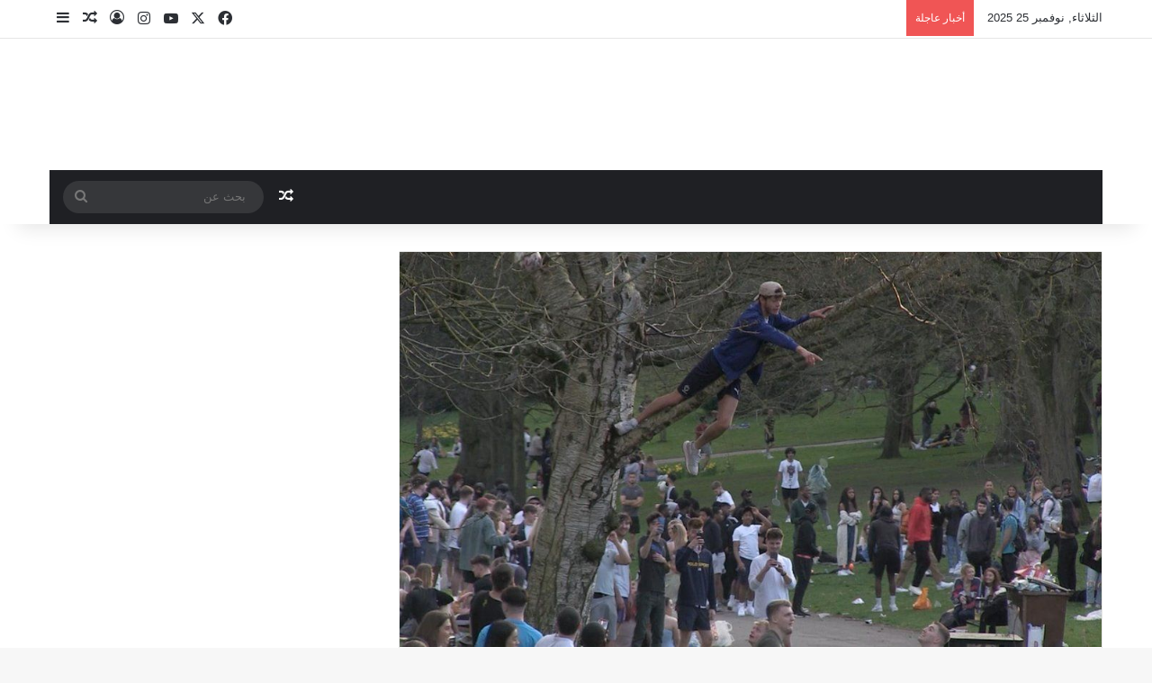

--- FILE ---
content_type: text/html; charset=UTF-8
request_url: https://wkpub.com/%D8%A7%D9%84%D9%85%D8%A6%D8%A7%D8%AA-%D9%8A%D8%AE%D8%A7%D9%84%D9%81%D9%88%D9%86-%D9%82%D9%88%D8%A7%D8%B9%D8%AF-%D8%A7%D9%84%D8%B5%D8%AD%D8%A9-%D9%88%D9%8A%D8%AA%D8%B5%D8%B1%D9%81%D9%88%D9%86-%D8%A8/
body_size: 221829
content:
<!DOCTYPE html>
<html dir="rtl" lang="ar" class="" data-skin="light" prefix="og: https://ogp.me/ns#">
<head>
	<meta charset="UTF-8" />
	<link rel="profile" href="https://gmpg.org/xfn/11" />
	
<meta http-equiv='x-dns-prefetch-control' content='on'>
<link rel='dns-prefetch' href='//cdnjs.cloudflare.com' />
<link rel='dns-prefetch' href='//ajax.googleapis.com' />


<link rel='dns-prefetch' href='//s.gravatar.com' />
<link rel='dns-prefetch' href='//www.google-analytics.com' />
<link rel='preload' as='image' href='https://wkpub.com/wp-content/uploads/2024/05/logo-wkpub.png'>
<link rel='preload' as='image' href='https://wkpub.com/wp-content/uploads/2021/03/انجلترا.jpg'>
<link rel='preload' as='font' href='https://wkpub.com/wp-content/themes/jannah/assets/fonts/tielabs-fonticon/tielabs-fonticon.woff' type='font/woff' crossorigin='anonymous' />
<link rel='preload' as='font' href='https://wkpub.com/wp-content/themes/jannah/assets/fonts/fontawesome/fa-solid-900.woff2' type='font/woff2' crossorigin='anonymous' />
<link rel='preload' as='font' href='https://wkpub.com/wp-content/themes/jannah/assets/fonts/fontawesome/fa-brands-400.woff2' type='font/woff2' crossorigin='anonymous' />
<link rel='preload' as='font' href='https://wkpub.com/wp-content/themes/jannah/assets/fonts/fontawesome/fa-regular-400.woff2' type='font/woff2' crossorigin='anonymous' />
<link rel='preload' as='script' href='https://ajax.googleapis.com/ajax/libs/webfont/1/webfont.js'>
	<style>img:is([sizes="auto" i], [sizes^="auto," i]) { contain-intrinsic-size: 3000px 1500px }</style>
	
<!-- تحسين مُحركات البحث بواسطة رانك ماث برو (Rank Math PRO)-  https://s.rankmath.com/home -->
<title>المئات يخالفون قواعد الصحة ويتصرفون بجنون في حديقة توتنغهام - Wkpub.com-المانيا اليوم</title><style id="perfmatters-used-css">@keyframes spin{from{transform:rotate(0deg);}to{transform:rotate(360deg);}}@keyframes blink{from{opacity:0;}50%{opacity:1;}to{opacity:0;}}.post-views.entry-meta>span{margin-right:0 !important;font:16px;line-height:1;}.post-views.entry-meta>span.post-views-icon.dashicons{display:inline-block;font-size:16px;line-height:1;text-decoration:inherit;vertical-align:middle;}@keyframes pvc-loading{0%{transform:rotate(0deg);}100%{transform:rotate(360deg);}}@font-face{font-family:"bs-icons";src:url("https://wkpub.com/wp-content/plugins/blockquote-pack-pro/includes/libs/better-framework/assets/css/../fonts/bs-icons.eot");src:url("https://wkpub.com/wp-content/plugins/blockquote-pack-pro/includes/libs/better-framework/assets/css/../fonts/bs-icons.eot?#iefix") format("embedded-opentype"),url("https://wkpub.com/wp-content/plugins/blockquote-pack-pro/includes/libs/better-framework/assets/css/../fonts/bs-icons.woff") format("woff"),url("https://wkpub.com/wp-content/plugins/blockquote-pack-pro/includes/libs/better-framework/assets/css/../fonts/bs-icons.ttf") format("truetype"),url("https://wkpub.com/wp-content/plugins/blockquote-pack-pro/includes/libs/better-framework/assets/css/../fonts/bs-icons.svg#bs-icons") format("svg");font-weight:normal;font-style:normal;}[class^="bsfi-"],[class*=" bsfi-"]{display:inline-block;font:normal normal normal 14px/1 "bs-icons";font-size:inherit;text-rendering:auto;-webkit-font-smoothing:antialiased;-moz-osx-font-smoothing:grayscale;}[class^="bsfii"],[class*=" bsfii"]{font:normal normal normal 14px/1 "bs-icons" !important;}:root{--brand-color:#0669ff;--dark-brand-color:#0051cc;--bright-color:#fff;--base-color:#2c2f34;}html{-ms-touch-action:manipulation;touch-action:manipulation;-webkit-text-size-adjust:100%;-ms-text-size-adjust:100%;}article,aside,details,figcaption,figure,footer,header,main,menu,nav,section,summary{display:block;}template,[hidden]{display:none;}a{background-color:transparent;}a:active,a:hover{outline-width:0;}b,strong{font-weight:inherit;}b,strong{font-weight:600;}img{border-style:none;}figure{margin:1em 0;}button,input,select,textarea{font:inherit;}button,input,select{overflow:visible;}button,input,select,textarea{margin:0;}button,select{text-transform:none;}button,[type="button"],[type="reset"],[type="submit"]{cursor:pointer;}[disabled]{cursor:default;}button,html [type="button"],[type="reset"],[type="submit"]{-webkit-appearance:button;}button::-moz-focus-inner,input::-moz-focus-inner{border:0;padding:0;}button:-moz-focusring,input:-moz-focusring{outline:1px dotted ButtonText;}[type="checkbox"],[type="radio"]{box-sizing:border-box;padding:0;}[type="number"]::-webkit-inner-spin-button,[type="number"]::-webkit-outer-spin-button{height:auto;}[type="search"]{-webkit-appearance:textfield;}[type="search"]::-webkit-search-cancel-button,[type="search"]::-webkit-search-decoration{-webkit-appearance:none;}*{padding:0;margin:0;list-style:none;border:0;outline:none;box-sizing:border-box;}*:before,*:after{box-sizing:border-box;}body{background:#f7f7f7;color:var(--base-color);font-family:-apple-system,BlinkMacSystemFont,"Segoe UI",Roboto,Oxygen,Oxygen-Sans,Ubuntu,Cantarell,"Helvetica Neue","Open Sans",Arial,sans-serif;font-size:13px;line-height:21px;}h1,h2,h3,h4,h5,h6,.the-subtitle{line-height:1.4;font-weight:600;}h1{font-size:41px;font-weight:700;}h2{font-size:27px;}h3{font-size:23px;}h4,.the-subtitle{font-size:17px;}a{color:var(--base-color);text-decoration:none;transition:.15s;}.brand-title,a:hover{color:var(--brand-color);}img,object,embed{max-width:100%;height:auto;}p{line-height:1.7;}.says,.screen-reader-text,.comment-form-comment label{clip:rect(1px,1px,1px,1px);position:absolute !important;height:1px;width:1px;overflow:hidden;}.stream-item{text-align:center;position:relative;z-index:2;margin:20px 0;padding:0;}.stream-item img{max-width:100%;width:auto;height:auto;margin:0 auto;display:inline-block;vertical-align:middle;}.stream-item.stream-item-above-header{margin:0;}@media (max-width: 991px){.has-header-ad .fullwidth-entry-title.container-wrapper,.has-header-ad.has-header-below-ad .stream-item-below-header,.single.has-header-ad:not(.has-header-below-ad) #content,.page.has-header-ad:not(.has-header-below-ad) #content{margin-top:0;}}@media (min-width: 992px){.header-layout-3.has-normal-width-logo .stream-item-top img{float:right;}}@media (max-width: 991px){.header-layout-3.has-normal-width-logo .stream-item-top{clear:both;}}@media (max-width: 768px){.hide_banner_header .stream-item-above-header,.hide_banner_top .stream-item-top-wrapper,.hide_banner_below_header .stream-item-below-header,.hide_banner_bottom .stream-item-above-footer,.hide_banner_above .stream-item-above-post,.hide_banner_above_content .stream-item-above-post-content,.hide_banner_below_content .stream-item-below-post-content,.hide_banner_below .stream-item-below-post,.hide_banner_comments .stream-item-below-post-comments,.hide_breaking_news #top-nav,.hide_sidebars .sidebar,.hide_footer_tiktok #footer-tiktok,.hide_footer_instagram #footer-instagram,.hide_footer #footer-widgets-container,.hide_copyright #site-info,.hide_breadcrumbs #breadcrumb,.hide_share_post_top .share-buttons-top,.hide_share_post_bottom .share-buttons-bottom,.hide_post_newsletter #post-newsletter,.hide_related #related-posts,.hide_read_next #read-next-block,.hide_post_authorbio .post-components .about-author,.hide_post_nav .prev-next-post-nav,.hide_back_top_button #go-to-top,.hide_read_more_buttons .more-link,.hide_inline_related_posts #inline-related-post{display:none !important;}}.tie-icon:before,[class^="tie-icon-"],[class*=" tie-icon-"]{font-family:"tiefonticon" !important;speak:never;font-style:normal;font-weight:normal;font-variant:normal;text-transform:none;line-height:1;-webkit-font-smoothing:antialiased;-moz-osx-font-smoothing:grayscale;display:inline-block;}body.tie-no-js a.remove,body.tie-no-js .tooltip,body.tie-no-js .woocommerce-message,body.tie-no-js .woocommerce-error,body.tie-no-js .woocommerce-info,body.tie-no-js .bbp-template-notice,body.tie-no-js .indicator-hint,body.tie-no-js .menu-counter-bubble-outer,body.tie-no-js .notifications-total-outer,body.tie-no-js .comp-sub-menu,body.tie-no-js .menu-sub-content{display:none !important;}body.tie-no-js .fa,body.tie-no-js .fas,body.tie-no-js .far,body.tie-no-js .fab,body.tie-no-js .tie-icon:before,body.tie-no-js [class^="tie-icon-"],body.tie-no-js [class*=" tie-icon-"],body.tie-no-js .weather-icon{visibility:hidden !important;}body.tie-no-js [class^="tie-icon-"]:before,body.tie-no-js [class*=" tie-icon-"]:before{content:"";}.tie-popup,#autocomplete-suggestions{display:none;}.container{margin-right:auto;margin-left:auto;padding-left:15px;padding-right:15px;}.container:after{content:"";display:table;clear:both;}@media (min-width: 768px){.container{width:100%;}}@media (min-width: 1200px){.container{max-width:1200px;}}.tie-row{margin-left:-15px;margin-right:-15px;}.tie-row:after{content:"";display:table;clear:both;}.tie-col-xs-1,.tie-col-sm-1,.tie-col-md-1,.tie-col-xs-2,.tie-col-sm-2,.tie-col-md-2,.tie-col-xs-3,.tie-col-sm-3,.tie-col-md-3,.tie-col-xs-4,.tie-col-sm-4,.tie-col-md-4,.tie-col-xs-5,.tie-col-sm-5,.tie-col-md-5,.tie-col-xs-6,.tie-col-sm-6,.tie-col-md-6,.tie-col-xs-7,.tie-col-sm-7,.tie-col-md-7,.tie-col-xs-8,.tie-col-sm-8,.tie-col-md-8,.tie-col-xs-9,.tie-col-sm-9,.tie-col-md-9,.tie-col-xs-10,.tie-col-sm-10,.tie-col-md-10,.tie-col-xs-11,.tie-col-sm-11,.tie-col-md-11,.tie-col-xs-12,.tie-col-sm-12,.tie-col-md-12{position:relative;min-height:1px;padding-left:15px;padding-right:15px;}.tie-col-xs-1,.tie-col-xs-2,.tie-col-xs-3,.tie-col-xs-4,.tie-col-xs-5,.tie-col-xs-6,.tie-col-xs-7,.tie-col-xs-8,.tie-col-xs-9,.tie-col-xs-10,.tie-col-xs-11,.tie-col-xs-12{float:left;}.tie-col-xs-6{width:50%;}.tie-col-xs-12{width:100%;}@media (min-width: 768px){.tie-col-sm-1,.tie-col-sm-2,.tie-col-sm-3,.tie-col-sm-4,.tie-col-sm-5,.tie-col-sm-6,.tie-col-sm-7,.tie-col-sm-8,.tie-col-sm-9,.tie-col-sm-10,.tie-col-sm-11,.tie-col-sm-12{float:left;}.tie-col-sm-4{width:33.33333%;}}@media (min-width: 992px){.tie-col-md-1,.tie-col-md-2,.tie-col-md-3,.tie-col-md-4,.tie-col-md-5,.tie-col-md-6,.tie-col-md-7,.tie-col-md-8,.tie-col-md-9,.tie-col-md-10,.tie-col-md-11,.tie-col-md-12{float:left;}.tie-col-md-3{width:25%;}.tie-col-md-4{width:33.33333%;}.tie-col-md-8{width:66.66667%;}.tie-col-md-12{width:100%;}}.tie-alignleft{float:left;}.tie-alignright{float:right;}.fullwidth{width:100% !important;}.clearfix:before,.clearfix:after{content:" ";display:block;height:0;overflow:hidden;}.clearfix:after{clear:both;}.tie-container,#tie-wrapper{height:100%;min-height:650px;}.tie-container{position:relative;overflow:hidden;}#tie-wrapper{background:#fff;position:relative;z-index:108;height:100%;margin:0 auto;}.container-wrapper{background:#fff;border:1px solid rgba(0,0,0,.1);border-radius:2px;padding:30px;}#content{margin-top:30px;}@media (max-width: 991px){#content{margin-top:15px;}}.site-content{-ms-word-wrap:break-word;word-wrap:break-word;}.theme-header{background:#fff;position:relative;z-index:999;}.theme-header:after{content:"";display:table;clear:both;}.theme-header.has-shadow{box-shadow:rgba(0,0,0,.1) 0px 25px 20px -20px;}#menu-components-wrap{display:-webkit-flex;display:-ms-flexbox;display:flex;-webkit-justify-content:space-between;-ms-flex-pack:justify;justify-content:space-between;width:100%;-webkit-flex-wrap:wrap;-ms-flex-wrap:wrap;flex-wrap:wrap;}.logo-row{position:relative;}#logo{margin-top:40px;margin-bottom:40px;display:block;float:left;}#logo img{vertical-align:middle;}#logo img[src*='.svg']{width:100% !important;}@-moz-document url-prefix(){#logo img[src*='.svg']{height:100px;}}#logo a{display:inline-block;}@media (max-width: 991px){#theme-header.has-normal-width-logo #logo{margin:14px 0 !important;text-align:left;line-height:1;}#theme-header.has-normal-width-logo #logo img{width:auto;height:auto;max-width:190px;}}@media (max-width: 479px){#theme-header.has-normal-width-logo #logo img{max-width:160px;max-height:60px !important;}}@media (max-width: 991px){#theme-header.mobile-header-centered #logo{float:none;text-align:center;}}.components{display:-webkit-flex;display:-ms-flexbox;display:flex;-webkit-align-items:center;-ms-flex-align:center;align-items:center;-webkit-justify-content:end;-ms-flex-pack:end;justify-content:end;}.components>li{position:relative;}.components>li.social-icons-item{margin:0;}.components>li>a{display:block;position:relative;width:30px;text-align:center;font-size:16px;white-space:nowrap;}.components>li>a:hover,.components>li:hover>a{z-index:2;}.components .search-bar form{width:auto;background:rgba(255,255,255,.1);line-height:36px;border-radius:50px;position:relative;}.main-nav-light .main-nav .components .search-bar form,.top-nav-light .top-nav .components .search-bar form{background:rgba(0,0,0,.05);}.components #search-input{border:0;width:100%;background:transparent;padding:0 35px 0 20px;border-radius:0;font-size:inherit;}.components #search-submit{position:absolute;right:0;top:0;width:40px;line-height:inherit;color:#777;background:transparent;font-size:15px;padding:0;transition:color .15s;border:none;}.components #search-submit:hover{color:var(--brand-color);}@media (max-width: 991px){.logo-container,.header-layout-1 .main-menu-wrapper{border-width:0;display:-webkit-flex;display:-ms-flexbox;display:flex;-webkit-flex-flow:row nowrap;-ms-flex-flow:row nowrap;flex-flow:row nowrap;-webkit-align-items:center;-ms-flex-align:center;align-items:center;-webkit-justify-content:space-between;-ms-flex-pack:justify;justify-content:space-between;}}.mobile-header-components{display:none;z-index:10;height:30px;line-height:30px;-webkit-flex-wrap:nowrap;-ms-flex-wrap:nowrap;flex-wrap:nowrap;-webkit-flex:1 1 0%;-ms-flex:1 1 0%;flex:1 1 0%;}.mobile-header-components .components{float:none;display:-webkit-flex !important;display:-ms-flexbox !important;display:flex !important;-webkit-justify-content:stretch;-ms-flex-pack:stretch;justify-content:stretch;}.mobile-header-components .components li.custom-menu-link{display:inline-block;float:none;}.mobile-header-components .components li.custom-menu-link>a{width:20px;padding-bottom:15px;}.mobile-header-components [class^="tie-icon-"],.mobile-header-components [class*=" tie-icon-"]{font-size:18px;width:20px;height:20px;vertical-align:middle;}.mobile-header-components .tie-mobile-menu-icon{font-size:20px;}.mobile-header-components .nav-icon{display:inline-block;width:20px;height:2px;background-color:var(--base-color);position:relative;top:-4px;transition:background .4s ease;}.mobile-header-components .nav-icon:before,.mobile-header-components .nav-icon:after{position:absolute;right:0;background-color:var(--base-color);content:"";display:block;width:100%;height:100%;transition:background .4s,right .2s ease,-webkit-transform .4s;transition:transform .4s,background .4s,right .2s ease;transition:transform .4s,background .4s,right .2s ease,-webkit-transform .4s;-webkit-transform:translateZ(0);transform:translateZ(0);-webkit-backface-visibility:hidden;backface-visibility:hidden;}.mobile-header-components .nav-icon:before{-webkit-transform:translateY(-7px);-ms-transform:translateY(-7px);transform:translateY(-7px);}.mobile-header-components .nav-icon:after{-webkit-transform:translateY(7px);-ms-transform:translateY(7px);transform:translateY(7px);}.dark-skin .mobile-header-components .nav-icon,.dark-skin .mobile-header-components .nav-icon:before,.dark-skin .mobile-header-components .nav-icon:after,.main-nav-dark.header-layout-1 .mobile-header-components .nav-icon,.main-nav-dark.header-layout-1 .mobile-header-components .nav-icon:before,.main-nav-dark.header-layout-1 .mobile-header-components .nav-icon:after{background-color:#fff;}#mobile-header-components-area_1 .components li.custom-menu-link>a{margin-right:15px;}#mobile-header-components-area_2 .components{-webkit-flex-direction:row-reverse;-ms-flex-direction:row-reverse;flex-direction:row-reverse;}#mobile-header-components-area_2 .components li.custom-menu-link>a{margin-left:15px;}#mobile-menu-icon:hover .nav-icon,#mobile-menu-icon:hover .nav-icon:before,#mobile-menu-icon:hover .nav-icon:after{background-color:var(--brand-color);}@media (max-width: 991px){.logo-container:before,.logo-container:after{height:1px;}#tie-body #mobile-container,.mobile-header-components{display:block;}#slide-sidebar-widgets{display:none;}}.top-nav{background-color:#fff;position:relative;z-index:10;line-height:40px;border:1px solid rgba(0,0,0,.1);border-width:1px 0;color:var(--base-color);clear:both;}.main-nav-below.top-nav-above .top-nav{border-top-width:0;}.top-nav a:not(.button):not(:hover){color:var(--base-color);}.top-nav .components>li:hover>a{color:var(--brand-color);}.top-nav .search-bar{margin-top:3px;margin-bottom:3px;line-height:34px;}.topbar-wrapper{display:-webkit-flex;display:-ms-flexbox;display:flex;min-height:40px;}.top-nav .tie-alignleft,.top-nav .tie-alignright{-webkit-flex-grow:1;-ms-flex-positive:1;flex-grow:1;position:relative;}.top-nav.has-breaking-news .tie-alignleft{-webkit-flex:1 0 100px;-ms-flex:1 0 100px;flex:1 0 100px;}.top-nav.has-breaking-news .tie-alignright{-webkit-flex-grow:0;-ms-flex-positive:0;flex-grow:0;z-index:1;}.topbar-today-date{float:left;padding-right:15px;-webkit-flex-shrink:0;-ms-flex-negative:0;flex-shrink:0;}.top-nav .tie-alignleft .components,.top-nav .tie-alignleft .components>li{float:left;-webkit-justify-content:start;-ms-flex-pack:start;justify-content:start;}@media (max-width: 991px){.top-nav:not(.has-breaking-news),.topbar-today-date,.top-menu,.theme-header .components{display:none;}}.breaking{display:none;}.main-nav-wrapper{position:relative;z-index:4;}.main-nav{background-color:var(--main-nav-background);color:var(--main-nav-primary-color);position:relative;border:1px solid var(--main-nav-main-border-color);border-width:1px 0;}.main-menu-wrapper{position:relative;}@media (min-width: 992px){#main-nav{z-index:9;line-height:60px;}.main-menu ul li:hover>.menu-sub-content,.main-menu ul li[aria-expanded="true"]>ul,.main-menu ul li[aria-expanded="true"]>.mega-menu-block{display:block;z-index:1;}nav.main-nav .components>li:hover>a{color:var(--brand-color);}.main-nav .menu ul li:hover>a:not(.megamenu-pagination),.main-nav .components li a:hover,.main-nav .menu ul li.current-menu-item:not(.mega-link-column)>a{color:var(--main-nav-primary-color);}.main-nav .menu a,.main-nav .components li a{color:var(--main-nav-text-color);}.main-nav .components li.custom-menu-button:hover a.button,.main-nav .components li a.button:hover,.main-nav .components li a.checkout-button{color:var(--main-nav-contrast-primary-color);}.main-nav-dark{--main-nav-background:#1f2024;--main-nav-secondry-background:rgba(0,0,0,.2);--main-nav-primary-color:var(--brand-color);--main-nav-contrast-primary-color:var(--bright-color);--main-nav-text-color:#fff;--main-nav-secondry-text-color:rgba(225,255,255,.5);--main-nav-main-border-color:rgba(255,255,255,.07);--main-nav-secondry-border-color:rgba(255,255,255,.04);}.main-nav-dark .main-nav,.main-nav-dark .main-nav ul.cats-horizontal li a{border-width:0;}}@media (min-width: 992px){.main-nav-boxed .main-nav{border-width:0;}.main-nav-boxed .main-menu-wrapper{float:left;width:100%;background-color:var(--main-nav-background);padding-right:15px;}.dark-skin .main-nav-below.top-nav-above #main-nav{border-width:0;}}.main-nav-boxed .main-nav:not(.fixed-nav),.main-nav-boxed .fixed-nav .main-menu-wrapper,.theme-header:not(.main-nav-boxed) .fixed-nav .main-menu-wrapper{background:transparent !important;}@media (max-width: 991px){#tie-wrapper header#theme-header{box-shadow:none;background:transparent !important;}.logo-container,.header-layout-1 .main-nav{border-width:0;box-shadow:0 3px 7px 0 rgba(0,0,0,.1);}.logo-container,.header-layout-1 .main-nav{background-color:#fff;}.dark-skin .logo-container,.main-nav-dark.header-layout-1 .main-nav{background-color:#1f2024;}#sticky-nav-mask,.header-layout-1 #menu-components-wrap,.header-layout-3 .main-nav-wrapper,.header-layout-2 .main-nav-wrapper{display:none;}.main-menu-wrapper .main-menu-wrap{width:100%;}}.main-nav-dark .main-nav input,.top-nav-dark .top-nav input{color:#ccc;}@media (max-width: 767px){.magazine1:not(.has-builder):not(.error404) .main-content,.magazine1:not(.has-builder):not(.error404) .related-posts-full-width .tie-col-md-12,.magazine1:not(.has-builder):not(.error404) .sidebar{padding-left:0;padding-right:0;}}textarea,input,select{border:1px solid rgba(0,0,0,.1);color:var(--base-color);font-size:13px;outline:none;padding:10px 12px;line-height:23px;border-radius:2px;transition:background .3s,border .3s;max-width:100%;background-color:transparent;}textarea:hover,input:hover,select:hover,textarea:focus,input[type="text"]:focus,select:focus{background-color:rgba(0,0,0,.03);}textarea,input:not([type="checkbox"]):not([type="radio"]){-webkit-appearance:none;-moz-appearance:none;appearance:none;outline:none;}[type="radio"]{-webkit-appearance:radio;-moz-appearance:radio;appearance:radio;}@media (max-width: 767px){input:not([type="submit"]),select,textarea{font-size:16px !important;}}.button,[type="submit"],.generic-button a,.generic-button button{width:auto;position:relative;background-color:var(--tie-buttons-color,var(--brand-color));color:var(--tie-buttons-text,var(--bright-color));border-radius:var(--tie-buttons-radius,2px);border:var(--tie-buttons-border-width,0) solid var(--tie-buttons-border-color,var(--brand-color));padding:10px 25px;margin:0;font-weight:600;font-size:14px;display:inline-block;text-align:center;line-height:21px;cursor:pointer;text-decoration:none;vertical-align:middle;transition:.3s;-webkit-appearance:none;-moz-appearance:none;appearance:none;}.button:hover,[type="submit"]:hover,.generic-button a:hover,.generic-button button:hover{background-color:var(--tie-buttons-hover-color,var(--dark-brand-color));color:var(--tie-buttons-hover-text,var(--bright-color));text-decoration:none;}::-moz-selection{background:var(--brand-color);color:var(--bright-color);text-shadow:none;}::selection{background:var(--brand-color);color:var(--bright-color);text-shadow:none;}@media (min-width: 992px){.sidebar-left .main-content{float:right;padding-left:5px;}.sidebar-left .sidebar{float:left;}.sidebar-left.magazine1 .main-content,.magazine1 .sidebar-left .main-content{padding-left:3px;}}@-webkit-keyframes lazyloadeffect{from{opacity:.3;}to{opacity:1;}}@keyframes lazyloadeffect{from{opacity:.3;}to{opacity:1;}}@-webkit-keyframes tieSlideInUp{from{-webkit-transform:translate3d(0,20px,0);transform:translate3d(0,20px,0);opacity:0;}to{-webkit-transform:translate3d(0,0,0);transform:translate3d(0,0,0);opacity:1;}}@keyframes tieSlideInUp{from{-webkit-transform:translate3d(0,20px,0);transform:translate3d(0,20px,0);opacity:0;}to{-webkit-transform:translate3d(0,0,0);transform:translate3d(0,0,0);opacity:1;}}.is-thumb-overlay-disabled .post-thumb:hover{opacity:.85 !important;}.is-thumb-overlay-disabled .media-overlay .post-thumb:hover img{opacity:1;}.is-thumb-overlay-disabled .post-thumb-overlay{display:none;}.is-thumb-overlay-disabled .media-overlay .post-thumb-overlay{display:block;}.post-thumb{position:relative;height:100%;display:block;-webkit-backface-visibility:hidden;backface-visibility:hidden;-webkit-transform:rotate(0);-ms-transform:rotate(0);transform:rotate(0);transition:opacity .2s;}.post-thumb img{width:100%;display:block;}.post-thumb .post-cat-wrap{position:absolute;bottom:10px;margin:0;right:10px;}.post-thumb-overlay-wrap{position:absolute;width:100%;height:100%;overflow:hidden;}.post-thumb-overlay{position:absolute;width:100%;height:100%;z-index:3;background:rgba(35,38,42,.8);-webkit-transform:scale(1.5);-ms-transform:scale(1.5);transform:scale(1.5);transition:.4s;opacity:0;}.post-thumb-overlay:hover{opacity:1;-webkit-transform:scale(1);-ms-transform:scale(1);transform:scale(1);}.post-thumb-overlay .tie-media-icon{position:absolute;left:50%;top:50%;bottom:auto;right:auto;-webkit-transform:translateX(-50%) translateY(-50%);-ms-transform:translateX(-50%) translateY(-50%);transform:translateX(-50%) translateY(-50%);color:#fff;text-align:center;font-size:32px;z-index:8;}.post-thumb-overlay .tie-media-icon:before{height:32px;width:32px;content:"";}.media-overlay .post-thumb-overlay{background:transparent;-webkit-transform:scale(1);-ms-transform:scale(1);transform:scale(1);opacity:1;}.media-overlay .tie-media-icon:before{border:2px solid #fff;border-radius:50%;width:40px;height:40px;line-height:36px;display:block;content:"";text-align:center;font-size:17px;background:rgba(0,0,0,.3);transition:.3s;z-index:2;}.media-overlay .post-thumb:hover img{opacity:.85;}.media-overlay .post-thumb:hover .tie-media-icon:before{background:rgba(0,0,0,.6);}.media-overlay .tie-map .tie-media-icon,.media-overlay .tie-standard .tie-media-icon{display:none;}.post-meta{margin:10px 0 8px;font-size:12px;overflow:hidden;}.post-meta,.post-meta a:not(:hover){color:#666;}.post-meta .meta-item{margin-right:8px;display:inline-block;}.post-meta .meta-item.tie-icon:before{padding-right:3px;}.post-meta .meta-item.date:before{content:"";}.post-meta .tie-alignright .meta-item:last-child{margin:0 !important;}@media (max-width: 767px){.entry-header .post-meta>span,.entry-header .post-meta>div,.main-content .post-meta>span,.main-content .post-meta>div{float:left;}}.post-cat-wrap{position:relative;z-index:3;pointer-events:auto;margin-bottom:5px;font-weight:normal;font-family:inherit !important;line-height:0;display:block;}.post-cat{display:inline-block;background:var(--brand-color);color:var(--bright-color);padding:0 11px;font-size:13px;line-height:2em;margin-right:4px;position:relative;white-space:nowrap;word-wrap:normal;letter-spacing:0;transition:.3s;border-radius:4px;}.post-cat:first-child:last-child{margin:0;}a.post-cat:hover{background:var(--dark-brand-color);color:var(--bright-color);}.tie-slider-nav{width:100%;position:absolute;z-index:1;top:50%;margin-top:-23px;transition:opacity;}.tie-slider-nav li{cursor:pointer;position:relative;float:left;}.tie-slider-nav li:last-child{float:right;}.tie-slider-nav li span{position:absolute;z-index:2;width:25px;height:46px;line-height:46px;background:#fff;text-align:center;font-size:20px;color:var(--base-color);transition:.3s;border-radius:2px;border-top-left-radius:0;border-bottom-left-radius:0;}.tie-slider-nav li span:hover{background:var(--brand-color);color:var(--bright-color);}.dark-skin .tie-slider-nav li span:not(:hover){color:#ccc;}.tie-slider-nav li:last-child span{right:0;border-radius:2px;border-top-right-radius:0;border-bottom-right-radius:0;}.tie-slider-nav a:hover{background:rgba(0,0,0,.1);}@media (min-width: 992px){.tie-slider-nav{opacity:0;}.main-slider:hover .tie-slider-nav{opacity:1;}}.about-author{overflow:hidden;background:transparent;box-shadow:none !important;}.about-author .social-icons{padding:0;margin:0;}.about-author li.social-icons-item{float:left;list-style:none;padding:0;margin:0;}.about-author li.social-icons-item a{font-size:15px;width:auto;height:auto;}.about-author li.social-icons-item a span{width:24px;}.about-author li.social-icons-item a:not(:hover) span{color:var(--base-color);}.about-author li.social-icons-item a:hover{background-color:transparent !important;}@media (max-width: 479px){.about-author{text-align:center;}.about-author .social-icons li{float:none;display:inline-block;}}.social-icons-item{float:right;margin-left:6px;position:relative;}.social-icons-item .social-link span{color:var(--base-color);transition:.15s;line-height:unset;}.social-icons .social-icons-item .social-link,.social-icons-widget .social-icons-item .social-link{width:24px;height:24px;line-height:24px;padding:0;display:block;text-align:center;border-radius:2px;}.main-nav .components>li.social-icons-item .social-link:hover{background-color:transparent !important;}.main-nav .components>li.social-icons-item .social-link:not(:hover) span{color:var(--main-nav-text-color);}.top-nav .components>li.social-icons-item .social-link:hover{background-color:transparent !important;}.top-nav .components>li.social-icons-item .social-link:not(:hover) span{color:var(--base-color);}.social-icons-item .facebook-social-icon{background-color:#4080ff !important;}.social-icons-item .facebook-social-icon span{color:#4080ff;}.social-icons-item .twitter-social-icon{background-color:#000 !important;}.social-icons-item .twitter-social-icon span{color:#000;}.social-icons-item .instagram-social-icon{background-color:#c13584 !important;}.social-icons-item .instagram-social-icon span{color:#c13584;}.social-icons-item .youtube-social-icon{background-color:#ef4e41 !important;}.social-icons-item .youtube-social-icon span{color:#ef4e41;}ul:not(.solid-social-icons) .social-icons-item a:not(:hover){background-color:transparent !important;}.theme-notice{background:#fff6ac;padding:10px;color:#000 !important;display:block;clear:both;}#the-post .theme-notice{margin-bottom:10px;}@-webkit-keyframes bouncedelay{0%,80%,100%{-webkit-transform:scale(0);transform:scale(0);}40%{-webkit-transform:scale(1);transform:scale(1);}}@keyframes bouncedelay{0%,80%,100%{-webkit-transform:scale(0);transform:scale(0);}40%{-webkit-transform:scale(1);transform:scale(1);}}@-webkit-keyframes parent-animate{0%{-webkit-transform:rotate(0);transform:rotate(0);}100%{-webkit-transform:rotate(220deg);transform:rotate(220deg);}}@keyframes parent-animate{0%{-webkit-transform:rotate(0);transform:rotate(0);}100%{-webkit-transform:rotate(220deg);transform:rotate(220deg);}}@-webkit-keyframes child-animate{0%{-webkit-transform:rotate(-140deg);transform:rotate(-140deg);}100%{-webkit-transform:rotate(140deg);transform:rotate(140deg);}}@keyframes child-animate{0%{-webkit-transform:rotate(-140deg);transform:rotate(-140deg);}100%{-webkit-transform:rotate(140deg);transform:rotate(140deg);}}.entry-header,.entry-archives-header{padding:30px 30px 0;margin-bottom:20px;}@media (max-width: 991px){.entry-header,.entry-archives-header{padding:20px 20px 0;}}#tie-body .post-cat:hover,#tie-body .social-statistics-widget a:hover,#tie-body a.remove:hover,#tie-body a.button:hover,#tie-body .tabs>li>a:hover,#tie-body .item-list-tabs a:hover,#tie-body .item-options a:hover,#tie-body .action a:hover{text-decoration:none !important;}#is-scroller-outer{visibility:hidden;width:100px;height:0;overflow:scroll;}#is-scroller{width:100%;}.entry{line-height:26px;font-size:15px;}.entry p{margin-bottom:25px;line-height:26px;}.entry p:last-child{margin:0;}@media (max-width: 767px){.container-wrapper,.entry-content{padding:20px 15px;}}.subscribe-widget .widget-inner-wrap{text-align:center;}.subscribe-widget .widget-title{text-align:left;}.subscribe-widget .widget-title-icon:before{content:"";}.subscribe-widget form{position:relative;}.subscribe-widget form:before{font-size:15px;font-size:18px;position:absolute;left:12px;top:10px;color:rgba(0,0,0,.2);content:"";font-family:tiefonticon;}.subscribe-widget .subscribe-input{padding:8px 30px;width:100%;text-align:center;font-size:13px;}.subscribe-widget .subscribe-input::-webkit-input-placeholder{text-align:center;}.subscribe-widget .subscribe-input::-moz-placeholder{text-align:center;}.subscribe-widget .subscribe-input:-moz-placeholder{text-align:center;}.subscribe-widget .subscribe-input:-ms-input-placeholder{text-align:center;}.subscribe-widget .button{margin-top:10px;width:100%;}.mag-box-title{display:-webkit-flex;display:-ms-flexbox;display:flex;-webkit-align-items:flex-start;-ms-flex-align:start;align-items:flex-start;margin-bottom:20px;}.mag-box-title h3{font-size:18px;margin-right:20px;-webkit-flex:0 0 auto;-ms-flex:0 0 auto;flex:0 0 auto;max-width:calc(100% - 145px);float:left;}@media (max-width: 479px){.mag-box-title h3{max-width:calc(100% - 105px);}}.mag-box-title h3:only-child{max-width:100%;}.mag-box-title .tie-alignright{-webkit-flex-grow:1;flex-grow:1;-ms-flex-positive:1;width:100%;}.mag-box{margin-bottom:30px;clear:both;}@media (max-width: 991px){.mag-box{margin-bottom:15px;}}.mag-box .post-title{font-size:20px;line-height:1.4;}.mag-box .post-meta{margin:0 0 3px;}.mag-box li:not(:first-child) .post-thumb{float:left;margin-right:15px;}.mag-box li:not(:first-child) .post-title{font-size:16px;}.entry-header-outer .about-author{background:transparent;border:none;padding:0;margin-top:25px;}.thumb-overlay{position:absolute;width:100%;height:100%;top:0;left:0;padding:30px;border-radius:2px;}.thumb-overlay .thumb-content{position:absolute;bottom:0;left:0;padding:0 30px 20px;z-index:3;width:100%;pointer-events:none;transition:bottom .3s;-webkit-backface-visibility:hidden;backface-visibility:hidden;}.thumb-overlay .thumb-title a,.thumb-overlay .meta-author a{pointer-events:auto;}.thumb-overlay .post-meta,.thumb-overlay .thumb-title a{color:#fff !important;}.thumb-overlay .thumb-title{font-size:30px;color:#fff;}.thumb-overlay .thumb-title a:hover{color:#ccc;}.thumb-overlay .thumb-meta{margin:0 0 5px;}.thumb-overlay,.first-post-gradient li:first-child .post-thumb,.scroll-2-box .post-thumb{-webkit-backface-visibility:hidden;backface-visibility:hidden;}.thumb-overlay:after,.first-post-gradient li:first-child .post-thumb:after,.scroll-2-box .post-thumb:after{content:"";position:absolute;z-index:1;left:0;right:0;bottom:0;height:65%;transition:opacity .2s;background-image:linear-gradient(to bottom,transparent,rgba(0,0,0,.75));-webkit-backface-visibility:hidden;backface-visibility:hidden;}.wide-slider-wrapper .thumb-overlay:after,.wide-slider-three-slids-wrapper .thumb-overlay:after{height:85%;}.wide-slider-wrapper .slide:hover .thumb-overlay:after,.wide-slider-three-slids-wrapper .slide:hover .thumb-overlay:after,.boxed-slider:not(.grid-slider-wrapper) .slide:hover .thumb-overlay:after,.grid-item:hover .thumb-overlay:after{opacity:.9;}.slider-area{position:relative;overflow:hidden;}.slider-area .tie-media-icon{position:relative;float:right;margin:-9px -5px 0 10px;height:40px;width:40px;color:#fff;text-align:center;font-size:32px;line-height:32px;z-index:8;pointer-events:none;}.slider-area .post-cat-wrap{float:left;}.slider-area .tie-media-icon,.slider-area .post-cat-wrap,.slider-area .post-rating,.slider-area .digital-rating{-webkit-backface-visibility:hidden;backface-visibility:hidden;}@media (max-width: 767px){.slider-area .tie-media-icon,.slider-area .post-rating,.slider-area .digital-rating{display:none;}}.slider-area-inner{position:relative;}.main-slider{position:relative;z-index:3;}.main-slider .slider-main-container{max-width:100%;width:100%;padding:0;}.main-slider .slide{position:relative;overflow:hidden;background-repeat:no-repeat;background-position:center top;background-size:cover;}.main-slider .tie-slick-slider:not(.slick-initialized) .slide{display:none;}.main-slider .tie-slick-slider:not(.slick-initialized) .slide:first-child,.main-slider .tie-slick-slider:not(.slick-initialized) .tie-slider-nav+.slide{display:block;}.main-slider .slide-overlay .container{max-width:100%;}.main-slider .thumb-meta{color:#fff;}.main-slider .thumb-meta a:not(:hover),.main-slider .thumb-meta .post-meta a:not(:hover){color:#fff;}.main-slider .thumb-meta a:not(:hover):hover,.main-slider .thumb-meta .post-meta a:not(:hover):hover{opacity:.8;}.main-slider .thumb-meta .tie-alignright{float:none;display:inline-block;}@media (max-width: 479px){.main-slider .thumb-title{font-size:16px !important;}}@media (max-width: 320px){.main-slider .post-cat,.main-slider .thumb-meta{display:none;}}.all-over-thumb-link{position:absolute;width:100%;height:100%;top:0;z-index:2;}.block-head-1 .the-global-title,.block-head-1 .comment-reply-title,.block-head-1 .related.products>h2,.block-head-1 .up-sells>h2,.block-head-1 .cross-sells>h2,.block-head-1 .cart_totals>h2,.block-head-1 .bbp-form legend{position:relative;font-size:17px;padding:0 0 15px;border-bottom:2px solid rgba(0,0,0,.1);margin-bottom:20px;}.block-head-1 .the-global-title:after,.block-head-1 .comment-reply-title:after,.block-head-1 .related.products>h2:after,.block-head-1 .up-sells>h2:after,.block-head-1 .cross-sells>h2:after,.block-head-1 .cart_totals>h2:after,.block-head-1 .bbp-form legend:after{content:"";background:#2c2f34;width:40px;height:2px;position:absolute;bottom:-2px;left:0;}.dark-skin .block-head-1 .the-global-title:after,.dark-skin .block-head-1 .comment-reply-title:after,.dark-skin .block-head-1 .related.products>h2:after,.dark-skin .block-head-1 .up-sells>h2:after,.dark-skin .block-head-1 .cross-sells>h2:after,.dark-skin .block-head-1 .cart_totals>h2:after,.dark-skin .block-head-1 .bbp-form legend:after{background:#fff;}.block-head-1 .the-global-title:before,.block-head-1 .comment-reply-title:before,.block-head-1 .related.products>h2:before,.block-head-1 .up-sells>h2:before,.block-head-1 .cross-sells>h2:before,.block-head-1 .cart_totals>h2:before,.block-head-1 .bbp-form legend:before{content:"";width:0;height:0;position:absolute;bottom:-5px;left:0;border-left:0;border-right:5px solid transparent;border-top:5px solid #2c2f34;}.dark-skin .block-head-1 .the-global-title:before,.dark-skin .block-head-1 .comment-reply-title:before,.dark-skin .block-head-1 .related.products>h2:before,.dark-skin .block-head-1 .up-sells>h2:before,.dark-skin .block-head-1 .cross-sells>h2:before,.dark-skin .block-head-1 .cart_totals>h2:before,.dark-skin .block-head-1 .bbp-form legend:before{border-top-color:#fff;}.block-head-1 .mag-box div.mag-box-title:before{border-top-color:var(--brand-color);}.block-head-1 .dark-skin .widget-title:after{background:#fff;}.block-head-1 .dark-skin .widget-title:before{border-top-color:#fff;}.block-head-1 #footer .widget-title:before{display:none;}.block-head-1 #footer .widget-title{border-bottom:0;}.dark-skin .block-head-1 .the-global-title:after,.dark-skin .block-head-1 .related.products>h2:after,.dark-skin .block-head-1 .up-sells>h2:after,.dark-skin .block-head-1 .cross-sells>h2:after,.dark-skin .block-head-1 .cart_totals>h2:after,.dark-skin .block-head-1 .bbp-form legend:after{background:#fff;}.block-head-1 .mag-box div.mag-box-title,.block-head-1 .mag-box-title h3 a,.block-head-1 .block-more-button{color:var(--brand-color);}.block-head-1 .mag-box-title h3 a:hover,.block-head-1 .block-more-button:hover{color:var(--dark-brand-color);}.block-head-1 .mag-box div.mag-box-title:after{background:var(--brand-color);}.block-head-1 .dark-skin .the-global-title,.dark-skin .block-head-1 .the-global-title,.dark-skin .block-head-1 .related.products>h2,.dark-skin .block-head-1 .up-sells>h2,.dark-skin .block-head-1 .cross-sells>h2,.dark-skin .block-head-1 .cart_totals>h2,.dark-skin .block-head-1 .bbp-form legend{color:#fff;border-bottom-color:rgba(255,255,255,.1);}.mag-box .breaking-title{line-height:40px;margin-top:-1px;padding-left:20px;padding-right:20px;}.mag-box .breaking{height:40px;background-color:#fff;border:1px solid rgba(0,0,0,.1);border-left-width:0;}.wide-slider-wrapper .slide{height:400px;}.wide-slider-wrapper .thumb-overlay{padding:40px;}.wide-slider-wrapper .thumb-overlay .container{position:relative;top:50%;-webkit-transform:translateY(-50%);-ms-transform:translateY(-50%);transform:translateY(-50%);z-index:2;}.wide-slider-wrapper .thumb-overlay .container:before{clear:both;}.wide-slider-wrapper .thumb-title{font-size:40px;color:#fff;line-height:1.2;}.wide-slider-wrapper span.tie-media-icon{margin:-5px 0 0 0;}.wide-slider-wrapper span.post-cat-wrap{float:none;clear:both;}@media (min-width: 992px){.wide-slider-wrapper .thumb-title{display:-webkit-box;-webkit-line-clamp:3;-webkit-box-orient:vertical;overflow:hidden;text-overflow:ellipsis;max-height:4em;}}@media (max-width: 767px){.wide-slider-wrapper .slide{height:300px;}.wide-slider-wrapper .thumb-overlay{padding:40px 60px 0;}.wide-slider-wrapper .thumb-title{font-size:25px;}}@media (max-width: 479px){.wide-slider-wrapper .slide{height:220px;}.wide-slider-wrapper .thumb-overlay{padding:40px 40px 0;}}.centered-title-slider .slide .container{width:100%;}.centered-title-slider .thumb-overlay .container{top:42%;text-align:center;}.centered-title-slider div.thumb-content{width:100%;top:0;position:relative;padding:0;}.centered-title-slider .thumb-title{max-width:450px;margin:0 auto 15px;}.centered-title-slider .post-cat-wrap{margin-bottom:20px;width:100%;}@media (max-width: 767px){.centered-title-slider .post-cat-wrap{margin-bottom:20px;}.centered-title-slider .thumb-meta{display:none;}}.wide-slider-with-navfor-wrapper .thumb-title{max-width:850px;display:-webkit-box;-webkit-box-orient:vertical;overflow:hidden;text-overflow:ellipsis;}@media (min-width: 768px){.wide-slider-with-navfor-wrapper .thumb-title{max-height:2.5em;-webkit-line-clamp:2;font-size:30px;}}.wide-slider-nav-wrapper{height:110px;overflow:hidden;width:100%;position:absolute;bottom:0;z-index:3;opacity:0;padding:0 35px;background-color:rgba(0,0,0,.3);}@media (max-width: 767px){.wide-slider-nav-wrapper{display:none;}}.wide-slider-nav-wrapper .slide{cursor:pointer;transition:.3s;height:110px;color:var(--brand-color);}.wide-slider-nav-wrapper .slide-overlay{padding:35px 15px 0;}.wide-slider-nav-wrapper .thumb-meta{color:#e6e6e6;margin-bottom:2px;}.wide-slider-nav-wrapper .thumb-title{font-size:16px;color:#fff;overflow:hidden;text-overflow:ellipsis;white-space:nowrap;word-wrap:normal;}.wide-slider-nav-wrapper .tie-slider-nav{margin:-23px -35px;opacity:1;}.side-aside{position:fixed;top:0;z-index:111;visibility:hidden;width:350px;max-width:100%;height:100%;background:#fff;background-repeat:no-repeat;background-position:center top;background-size:cover;transition:visibility,-webkit-transform;transition:transform,visibility;transition:transform,visibility,-webkit-transform;transition-duration:.5s;transition-timing-function:cubic-bezier(.55,0,.1,1) 0s;overflow-y:auto;}@media (min-width: 992px){.side-aside{right:0;-webkit-transform:translate(350px,0);-ms-transform:translate(350px,0);transform:translate(350px,0);}.side-aside:not(.slide-sidebar-desktop){display:none;}}#footer .container-wrapper{padding:15px 0;margin:0;background:transparent;box-shadow:none;}.site-footer{margin-top:50px;padding:0;}@media (max-width: 991px){.site-footer{margin-top:30px;}}.site-footer .widget-title-icon{display:none;}.site-footer .widget,.site-footer .widget-content-only{margin-bottom:0;border:0;}@media (max-width: 767px){.site-footer .widget{margin-bottom:20px;}}.site-footer .widget_nav_menu li{list-style:none;}.footer-widget-area{margin-bottom:10px;}.footer-widget-area:first-child:not(.footer-boxed-widget-area){padding-top:60px;}@media (max-width: 767px){.footer-widget-area:first-child:not(.footer-boxed-widget-area){padding-top:30px;}}.footer-widget-area:last-child{margin-bottom:20px;}@media (max-width: 767px){.footer-widget-area{margin-bottom:20px;}}.site-info{background:#161619;padding:20px 0;line-height:32px;text-align:center;}.copyright-text{font-size:13px;}.site-info .social-icons{text-align:center;}.site-info .social-icons li{float:none;display:inline-block;margin:0;}@media (max-width: 767px){.site-info .social-icons li a{width:48px !important;height:48px !important;line-height:48px !important;font-size:18px;margin-top:10px;}}.site-info .social-icons li a span{color:#ccc;}.site-info .social-icons li a:hover span{color:#fff;}@media (max-width: 767px){.site-info .tie-alignleft,.site-info .tie-alignright{float:none;}}@media (min-width: 768px){.site-info-layout-2 .copyright-text-first{float:left;}.site-info-layout-2 .copyright-text-second,.site-info-layout-2 ul.social-icons,.site-info-layout-2 .footer-menu{float:right;margin:0;margin-left:10px;}}a.go-to-top-button{width:42px;height:42px;line-height:40px;background:var(--brand-color);text-align:center;display:block;position:fixed;bottom:-100px;right:20px;z-index:3;color:#fff;transition:.3s;font-size:22px;box-shadow:0 5px 25px rgba(0,0,0,.3);border-radius:50%;}a.go-to-top-button:hover{opacity:.85;}@media (max-width: 767px){a.go-to-top-button{right:5px;}}.dark-skin{--lazyload-loading-color:#161717;}.dark-skin,.dark-skin body{background-color:var(--tie-dark-skin-bg-main,#1f2024);color:#fff;}.dark-skin textarea,.dark-skin input:not([type="submit"]),.dark-skin select{color:#ccc;}.dark-skin a:not(:hover),.dark-skin .single-big-img .post-meta,.dark-skin .single-big-img .post-meta a:not(:hover),.dark-skin .pages-nav .pages-numbers a:not(:hover),.dark-skin .page-title,.dark-skin .entry h1,.dark-skin .entry h2,.dark-skin .entry h3,.dark-skin .entry h4,.dark-skin .entry h5,.dark-skin .entry h6{color:#fff;}.dark-skin .post-excerpt,.dark-skin .post-meta,.dark-skin .post-meta a:not(:hover),.dark-skin .timeline-widget ul li .date,.dark-skin .multiple-post-pages a:not(:hover),.dark-skin .video-playlist-nav-wrapper .video-playlist-item .video-duration,.dark-skin .login-widget .forget-text:not(:hover),.dark-skin #autocomplete-suggestions,.dark-skin .mobile-header-components:not(:hover) .menu-text,.dark-skin .about-author .social-icons li.social-icons-item a:not(:hover) span{color:#ccc !important;}.dark-skin textarea,.dark-skin input:not([type=submit]),.dark-skin select,.dark-skin code,.dark-skin kbd,.dark-skin pre,.dark-skin samp,.dark-skin .latest-tweets-slider-widget .latest-tweets-slider .tie-slider-nav li a:not(:hover),.dark-skin .next-posts,.dark-skin .prev-posts,.dark-skin .show-more-button,.dark-skin .pages-nav .pages-numbers a,.dark-skin .pages-nav .pages-numbers span.pages-nav-item,.dark-skin .pages-nav .pages-numbers .first-last-pages .pagination-icon,.dark-skin .multiple-post-pages .post-page-numbers,.dark-skin .latest-tweets-widget .slider-links .tie-slider-nav span{border-color:rgba(255,255,255,.1);}.dark-skin #tie-wrapper,.dark-skin #theme-header{background-color:var(--tie-dark-skin-bg,#27292d);}.dark-skin .video-playlist-wrapper,.dark-skin .tie-slider-nav span{background:#18191c;}.dark-skin .container-wrapper{background-color:var(--tie-dark-skin-bg-main,#1f2024);border-color:rgba(255,255,255,.1);}.dark-skin .tie-popup-container .container-wrapper{background-color:var(--tie-dark-skin-bg-main,#1f2024) !important;}.dark-skin .widget a:not(:hover),.dark-skin .widget-title,.dark-skin .widget-title a:not(:hover){color:#fff;}.dark-skin .widget-title-icon{color:#ccc;}.dark-skin .subscribe-widget .newsletter-icon,.dark-skin .subscribe-widget form:before{color:rgba(255,255,255,.3);}.dark-skin .magazine1 .entry-header-outer+.mag-box{border-top:1px solid rgba(255,255,255,.1);}.dark-skin .entry-header .entry-title{color:#fff;}.dark-skin .follow-us-post-section .post-followus-btn,.dark-skin .share-buttons-bottom,.dark-skin .wp-block-table.is-style-stripes{border-color:rgba(255,255,255,.1);}.dark-skin .magazine1 .share-buttons-bottom{background:var(--tie-dark-skin-bg-main,#1f2024);}.dark-skin .comment-list li,.dark-skin .commentlist li,.dark-skin .entry table *,.dark-skin .woocommerce table.shop_table tfoot *{border-color:rgba(255,255,255,.1);}.dark-skin .site-footer{background-color:#1c1d21;}.dark-skin .mag-box:not(.tabs-box),.box-dark-skin:not(.tabs-box){background-color:transparent;}.dark-skin .mag-box .breaking,.dark-skin .mag-box .breaking-news-nav li,.box-dark-skin .breaking,.box-dark-skin .breaking-news-nav li{border-color:rgba(255,255,255,.1);}.dark-skin .mag-box .breaking,.dark-skin .mag-box .ticker-content,.dark-skin .mag-box .ticker-swipe,.box-dark-skin .breaking,.box-dark-skin .ticker-content,.box-dark-skin .ticker-swipe{background-color:#27292d;}.sidebar .container-wrapper,.sidebar .tie-weather-widget{margin-bottom:30px;}@media (max-width: 991px){.sidebar .container-wrapper,.sidebar .tie-weather-widget{margin-bottom:15px;}}body:not(.has-builder) .sidebar .container-wrapper:last-child,body:not(.has-builder) .sidebar .tie-weather-widget:last-child{margin-bottom:0;}@media (max-width: 991px){.has-sidebar .sidebar{margin-top:15px;}}.widget-title{position:relative;}.widget-title .the-subtitle{font-size:15px;min-height:15px;}.widget-title-icon{position:absolute;right:0;top:1px;color:#b9bec3;font-size:15px;}.widget-title-icon:before{content:"";}.widget li{padding:6px 0;}.widget li:first-child{padding-top:0;}.widget li:last-child{padding-bottom:0;border-bottom:0;}.widget li:after{clear:both;display:table;content:"";}.widget .post-meta{margin:2px 0 0;font-size:11px;line-height:17px;}form.search-form{overflow:auto;position:relative;width:100%;margin-top:10px;}.search-field{float:left;width:73%;padding:8px 15px;}.woocommerce-product-search [type="submit"],.search-submit[type="submit"]{float:right;padding:10px 5px;margin-left:2%;width:25%;}.login-widget .widget-title-icon:before,.bbp_widget_login .widget-title-icon:before,.widget_bp_core_login_widget .widget-title-icon:before{content:"";}.login-widget form input[type="text"],.login-widget form input[type="password"]{width:100%;float:none;margin-bottom:15px;}.login-widget .pass-container{position:relative;}.login-widget .pass-container input[type="password"]{padding-right:70px;}.login-widget .forget-text{position:absolute;right:15px;line-height:45px;top:0;font-size:12px;}.login-widget .forget-text:not(:hover){color:#666;}.login-widget .rememberme{display:block;margin-bottom:15px;}.widget_categories li,.widget_product_categories li,.widget_layered_nav li,.widget_archive li,.widget_nav_menu li,.widget_meta li,.widget_pages li,.widget_recent_entries li,.widget_display_forums li,.widget_display_views li,.widget_rss li,.widget_display_stats dt{padding:5px 0 5px 12px;font-size:105%;}.widget_categories li a:before,.widget_product_categories li a:before,.widget_layered_nav li a:before,.widget_archive li a:before,.widget_nav_menu li a:before,.widget_meta li a:before,.widget_pages li a:before,.widget_recent_entries li a:before,.widget_display_forums li a:before,.widget_display_views li a:before,.widget_rss li a:before,.widget_display_stats dt:before{content:"";font-family:"tiefonticon";color:#2c2f34;font-size:13px;display:inline-block;line-height:18px;width:12px;margin-left:-12px;text-align:left;}.dark-skin .widget_categories li a:before,.dark-skin .widget_product_categories li a:before,.dark-skin .widget_layered_nav li a:before,.dark-skin .widget_archive li a:before,.dark-skin .widget_nav_menu li a:before,.dark-skin .widget_meta li a:before,.dark-skin .widget_pages li a:before,.dark-skin .widget_recent_entries li a:before,.dark-skin .widget_display_forums li a:before,.dark-skin .widget_display_views li a:before,.dark-skin .widget_rss li a:before,.dark-skin .widget_display_stats dt:before{color:#ccc;}.widget_nav_menu .widget-title-icon:before{content:"";}.site-footer .widget_nav_menu li{padding-left:0;padding-right:0;}.site-footer .widget_nav_menu li a:before{display:none;}.stream-item .widget-title-icon:before,.stream-item-widget .widget-title-icon:before{content:"";}.latest-tweets-widget{position:relative;min-height:80px;}.latest-tweets-widget .widget-title-icon:before{content:"";}.latest-tweets-widget li{padding:0 0 10px;}.latest-tweets-widget li:last-child{padding:0;margin-bottom:0;border-bottom:0;}.latest-tweets-widget .widget-title+ul{margin-bottom:20px;}.latest-tweets-widget .tie-slick-slider{display:none;position:relative;border-radius:2px;}.latest-tweets-widget .tie-slick-slider li{border:0;height:58px;padding-bottom:0;overflow:hidden;}.aboutme-widget .widget-title-icon:before{content:"";}.aboutme-widget .about-content-wrapper{overflow:hidden;}@media (max-width: 991px){.aboutme-widget .about-content-wrapper{text-align:center;}.aboutme-widget .about-content-wrapper .aboutme-widget-content{max-width:500px;margin:0 auto;}.aboutme-widget .about-content-wrapper .social-icons li.social-icons-item{float:none;display:inline-block;}}.aboutme-widget .aboutme-widget-content{overflow:hidden;min-width:140px;}.aboutme-widget .aboutme-widget-content h3{margin-bottom:10px;}.aboutme-widget .aboutme-widget-content span.tie-social-icon{margin-right:5px;font-size:16px;line-height:25px;}.aboutme-widget .about-author-img{float:left;margin:7px 20px 15px 0;width:auto;height:auto;}@media (max-width: 991px){.aboutme-widget .about-author-img{float:none;margin:7px auto 15px;}}.aboutme-widget .social-icons{margin:15px 0 0;}.aboutme-widget .social-icons:before{display:table;content:"";clear:both;}@media (min-width: 992px){.theme-header .logo-row>div{height:auto !important;}.header-layout-3 .stream-item-top-wrapper{float:right;}}.breaking{float:left;width:100%;display:block !important;}.breaking-title{padding:0 10px;display:block;float:left;color:#fff;font-size:12px;position:relative;}.breaking-title span{position:relative;z-index:1;}.breaking-title span.breaking-icon{display:none;}@media (max-width: 600px){.breaking-title span.breaking-icon{display:inline-block;}.breaking-title .breaking-title-text{display:none;}}.breaking-title:before{content:"";background:#f05555;width:100%;height:100%;position:absolute;left:0;top:0;z-index:0;}.breaking-news{display:none;}#mobile-container{display:none;padding:10px 30px 30px;}#mobile-menu{margin-bottom:20px;position:relative;padding-top:15px;}#mobile-menu li{display:block;position:relative;}#mobile-menu li .screen-reader-text{height:auto;width:auto;position:initial !important;overflow:initial !important;clip:initial !important;-webkit-clip-path:initial !important;clip-path:initial !important;}#mobile-menu li a{display:block;padding:15px 50px 15px 0;font-size:16px;line-height:22px;font-weight:600;}.dark-skin #mobile-menu li a{color:#fff;}#mobile-menu li a:hover{opacity:.7;}#mobile-menu li ul,#mobile-menu li .menu-sub-content{opacity:1 !important;background-image:none !important;padding:0 !important;min-height:unset !important;}#mobile-menu li ul{padding-left:15px;display:none;}#mobile-menu li ul a{font-weight:normal;font-size:14px;padding-top:10px;padding-bottom:10px;}#mobile-search .search-form{overflow:hidden;position:relative;}#mobile-search .search-form:after{position:absolute;content:"";font-family:"tiefonticon";top:4px;right:10px;line-height:30px;width:30px;font-size:16px;border-radius:50%;text-align:center;color:#fff;}#mobile-search .search-field{background-color:rgba(0,0,0,.05);border-color:rgba(255,255,255,.1);color:#fff;width:100%;border-radius:50px;padding:7px 45px 7px 20px;}#mobile-search .search-submit{background:transparent;font-size:0;width:35px;height:38px;position:absolute;top:0;right:5px;z-index:1;}#mobile-search input::-webkit-input-placeholder{color:rgba(255,255,255,.6);}#mobile-search input::-moz-placeholder{color:rgba(255,255,255,.6);}#mobile-search input:-moz-placeholder{color:rgba(255,255,255,.6);}#mobile-search input:-ms-input-placeholder{color:rgba(255,255,255,.6);}#tie-wrapper:after{position:absolute;z-index:1000;top:-10%;left:-50%;width:0;height:0;background:rgba(0,0,0,.2);content:"";opacity:0;cursor:pointer;transition:opacity .5s,width .1s .5s,height .1s .5s;}.dark-skin .side-aside{background:#0e0f11;}@media (max-width: 991px){.side-aside.appear-from-left{left:0;-webkit-transform:translate(-100%,0);-ms-transform:translate(-100%,0);transform:translate(-100%,0);}.side-aside.is-fullwidth{width:100%;}}.is-mobile .side-aside .side-aside-wrapper,.is-desktop .side-aside .has-custom-scroll{padding:50px 0 0;}.side-aside:after{position:absolute;top:0;left:0;width:100%;height:100%;background:rgba(0,0,0,.2);content:"";opacity:1;transition:opacity .5s;}.side-aside .container-wrapper{padding:30px !important;border-radius:0;border:0;background:transparent;box-shadow:none !important;}a.remove{position:absolute;top:0;right:0;display:block;display:block;speak:never;-webkit-font-smoothing:antialiased;-moz-osx-font-smoothing:grayscale;width:20px;height:20px;line-height:20px;text-align:center;font-size:15px;}a.remove:before{content:"";font-family:"tiefonticon";color:#e74c3c;transition:color .15s;}a.remove:hover:before{color:#bf2718;}a.remove.big-btn{width:25px;height:25px;line-height:25px;font-size:22px;}a.remove.light-btn:not(:hover):before{color:#fff;}.side-aside a.remove{z-index:1;top:15px;left:50%;right:auto;-webkit-transform:translateX(-50%);-ms-transform:translateX(-50%);transform:translateX(-50%);}.side-aside a.remove:not(:hover):before{color:#111;}.side-aside.dark-skin a.remove:not(:hover):before{color:#fff;}.tie-popup a.remove{transition:.3s;-webkit-transform:scale(.2);-ms-transform:scale(.2);transform:scale(.2);opacity:0;top:15px;right:15px;z-index:1;}.theiaStickySidebar:after{content:"";display:table;clear:both;}.side-aside,.has-custom-scroll{overflow-x:hidden;scrollbar-width:thin;}.side-aside::-webkit-scrollbar,.has-custom-scroll::-webkit-scrollbar{width:5px;}.side-aside::-webkit-scrollbar-track,.has-custom-scroll::-webkit-scrollbar-track{background:transparent;}.side-aside::-webkit-scrollbar-thumb,.has-custom-scroll::-webkit-scrollbar-thumb{border-radius:20px;background:rgba(0,0,0,.2);}.dark-skin .side-aside::-webkit-scrollbar-thumb,.dark-skin .has-custom-scroll::-webkit-scrollbar-thumb{background:#000;}.tie-popup{position:fixed;z-index:99999;left:0;top:0;height:100%;width:100%;background-color:rgba(0,0,0,.5);display:none;-webkit-perspective:600px;perspective:600px;}.tie-popup-container{position:relative;z-index:100;width:90%;max-width:420px;margin:10em auto 0;border-radius:2px;box-shadow:0 0 20px rgba(0,0,0,.2);transition:.3s;will-change:transform,opacity;-webkit-transform:scale(.5);-ms-transform:scale(.5);transform:scale(.5);opacity:0;}.tie-popup-container .login-submit{padding-top:15px;padding-bottom:15px;}.tie-popup-container .container-wrapper{padding:60px;background-color:#fff !important;border-radius:5px;}@media (max-width: 479px){.tie-popup-container .container-wrapper{padding:30px;}}.pop-up-live-search{will-change:transform,opacity;transition:.3s;-webkit-transform:scale(.7);-ms-transform:scale(.7);transform:scale(.7);opacity:0;}.tie-popup-search-wrap .container{padding:0;}.tie-popup-search-wrap::-webkit-input-placeholder{color:#fff;}.tie-popup-search-wrap::-moz-placeholder{color:#fff;}.tie-popup-search-wrap:-moz-placeholder{color:#fff;}.tie-popup-search-wrap:-ms-input-placeholder{color:#fff;}.tie-popup-search-wrap form{position:relative;height:80px;margin-bottom:20px;}.popup-search-wrap-inner{position:relative;padding:80px 15px 0;margin:0 auto;max-width:800px;}input.tie-popup-search-input{width:100%;height:80px;line-height:80px;background:rgba(0,0,0,.7) !important;font-weight:500;font-size:22px;border:0;padding-right:80px;padding-left:30px;color:#fff;border-radius:5px;}button.tie-popup-search-submit{font-size:28px;color:#666;position:absolute;right:5px;top:15px;background:transparent !important;transition:.15s;}#tie-popup-search-mobile .popup-search-wrap-inner{padding-top:50px;}#tie-popup-search-mobile input.tie-popup-search-input{height:50px;line-height:1;padding-left:20px;padding-right:50px;}#tie-popup-search-mobile button.tie-popup-search-submit{font-size:16px;top:9px;right:0;}#autocomplete-suggestions{overflow:auto;padding:20px;color:#eee;position:absolute;display:none;width:370px;z-index:9999;margin-top:15px;}#autocomplete-suggestions .post-meta{margin:3px 0 0;}@font-face{font-family:"tiefonticon";src:url("https://wkpub.com/wp-content/themes/jannah/assets/css/../fonts/tielabs-fonticon/tielabs-fonticon.ttf?ciufdj") format("truetype"),url("https://wkpub.com/wp-content/themes/jannah/assets/css/../fonts/tielabs-fonticon/tielabs-fonticon.woff?ciufdj") format("woff"),url("https://wkpub.com/wp-content/themes/jannah/assets/css/../fonts/tielabs-fonticon/tielabs-fonticon.svg?ciufdj#tielabs-fonticon") format("svg");font-weight:normal;font-style:normal;font-display:block;}.tie-icon-facebook:before{content:"";}.tie-icon-search:before{content:"";}.tie-icon-heart:before{content:"";}.tie-icon-author:before{content:"";}.tie-icon-print:before{content:"";}.tie-icon-random:before{content:"";}.tie-icon-twitter:before{content:"";}.tie-icon-navicon:before{content:"";}.tie-icon-pinterest:before{content:"";}.tie-icon-envelope:before{content:"";}.tie-icon-linkedin:before{content:"";}.tie-icon-bolt:before{content:"";}.tie-icon-angle-up:before{content:"";}.tie-icon-youtube:before{content:"";}.tie-icon-instagram:before{content:"";}.tie-icon-tumblr:before{content:"";}.tie-icon-vk:before{content:"";}.tie-icon-reddit:before{content:"";}.tie-icon-share:before{content:"";}.tie-icon-odnoklassniki:before{content:"";}.tie-icon-get-pocket:before{content:"";}@-webkit-keyframes rain-animi-effect{0%{opacity:1;}100%{opacity:0;-webkit-transform:translateY(3em);transform:translateY(3em);}}@keyframes rain-animi-effect{0%{opacity:1;}100%{opacity:0;-webkit-transform:translateY(3em);transform:translateY(3em);}}@-webkit-keyframes rain-animi-effect-with-rotate{0%{opacity:1;-webkit-transform:translateY(0) rotate(0deg);transform:translateY(0) rotate(0deg);}100%{opacity:0;-webkit-transform:translateY(1em) rotate(360deg);transform:translateY(1em) rotate(360deg);}}@keyframes rain-animi-effect-with-rotate{0%{opacity:1;-webkit-transform:translateY(0) rotate(0deg);transform:translateY(0) rotate(0deg);}100%{opacity:0;-webkit-transform:translateY(1em) rotate(360deg);transform:translateY(1em) rotate(360deg);}}@-webkit-keyframes drizzle-animi-effect{0%{opacity:1;-webkit-transform:translateY(0) translateX(0) rotate(10deg);transform:translateY(0) translateX(0) rotate(10deg);}100%{opacity:0;-webkit-transform:translateY(3em) translateX(-3em) rotate(20deg);transform:translateY(3em) translateX(-3em) rotate(20deg);}}@keyframes drizzle-animi-effect{0%{opacity:1;-webkit-transform:translateY(0) translateX(0) rotate(10deg);transform:translateY(0) translateX(0) rotate(10deg);}100%{opacity:0;-webkit-transform:translateY(3em) translateX(-3em) rotate(20deg);transform:translateY(3em) translateX(-3em) rotate(20deg);}}@-webkit-keyframes tie-float-y{0%{-webkit-transform:translateY(0);transform:translateY(0);}50%{-webkit-transform:translateY(-6px);transform:translateY(-6px);}100%{-webkit-transform:translateY(0);transform:translateY(0);}}@keyframes tie-float-y{0%{-webkit-transform:translateY(0);transform:translateY(0);}50%{-webkit-transform:translateY(-6px);transform:translateY(-6px);}100%{-webkit-transform:translateY(0);transform:translateY(0);}}@-webkit-keyframes tie-spin{0%{-webkit-transform:rotate(0deg);transform:rotate(0deg);}100%{-webkit-transform:rotate(360deg);transform:rotate(360deg);}}@keyframes tie-spin{0%{-webkit-transform:rotate(0deg);transform:rotate(0deg);}100%{-webkit-transform:rotate(360deg);transform:rotate(360deg);}}@-webkit-keyframes passing{0%{-webkit-transform:translateX(50%);transform:translateX(50%);opacity:0;}50%{-webkit-transform:translateX(0);transform:translateX(0);opacity:1;}100%{-webkit-transform:translateX(-50%);transform:translateX(-50%);opacity:0;}}@keyframes passing{0%{-webkit-transform:translateX(50%);transform:translateX(50%);opacity:0;}50%{-webkit-transform:translateX(0);transform:translateX(0);opacity:1;}100%{-webkit-transform:translateX(-50%);transform:translateX(-50%);opacity:0;}}@-webkit-keyframes burst{0%{opacity:.6;}50%{-webkit-transform:scale(1.8);transform:scale(1.8);opacity:0;}100%{opacity:0;}}@keyframes burst{0%{opacity:.6;}50%{-webkit-transform:scale(1.8);transform:scale(1.8);opacity:0;}100%{opacity:0;}}@-webkit-keyframes tie-float-x{0%{-webkit-transform:translateX(0);transform:translateX(0);}50%{-webkit-transform:translateX(-6px);transform:translateX(-6px);}100%{-webkit-transform:translateX(0);transform:translateX(0);}}@keyframes tie-float-x{0%{-webkit-transform:translateX(0);transform:translateX(0);}50%{-webkit-transform:translateX(-6px);transform:translateX(-6px);}100%{-webkit-transform:translateX(0);transform:translateX(0);}}@-webkit-keyframes flashing{0%,100%,50%{opacity:1;}25%,75%{opacity:0;}}@keyframes flashing{0%,100%,50%{opacity:1;}25%,75%{opacity:0;}}@-webkit-keyframes flashing-reverse{0%,100%,50%{opacity:0;}25%,75%{opacity:1;}}@keyframes flashing-reverse{0%,100%,50%{opacity:0;}25%,75%{opacity:1;}}@-webkit-keyframes fa-spin{0%{-webkit-transform:rotate(0deg);transform:rotate(0deg);}100%{-webkit-transform:rotate(360deg);transform:rotate(360deg);}}@keyframes fa-spin{0%{-webkit-transform:rotate(0deg);transform:rotate(0deg);}100%{-webkit-transform:rotate(360deg);transform:rotate(360deg);}}@font-face{font-family:"Font Awesome 5 Brands";font-style:normal;font-weight:400;font-display:block;src:url("https://wkpub.com/wp-content/themes/jannah/assets/css/../fonts/fontawesome/fa-brands-400.eot");src:url("https://wkpub.com/wp-content/themes/jannah/assets/css/../fonts/fontawesome/fa-brands-400.eot?#iefix") format("embedded-opentype"),url("https://wkpub.com/wp-content/themes/jannah/assets/css/../fonts/fontawesome/fa-brands-400.woff2") format("woff2"),url("https://wkpub.com/wp-content/themes/jannah/assets/css/../fonts/fontawesome/fa-brands-400.woff") format("woff"),url("https://wkpub.com/wp-content/themes/jannah/assets/css/../fonts/fontawesome/fa-brands-400.ttf") format("truetype"),url("https://wkpub.com/wp-content/themes/jannah/assets/css/../fonts/fontawesome/fa-brands-400.svg#fontawesome") format("svg");}@font-face{font-family:"Font Awesome 5 Free";font-style:normal;font-weight:400;font-display:block;src:url("https://wkpub.com/wp-content/themes/jannah/assets/css/../fonts/fontawesome/fa-regular-400.eot");src:url("https://wkpub.com/wp-content/themes/jannah/assets/css/../fonts/fontawesome/fa-regular-400.eot?#iefix") format("embedded-opentype"),url("https://wkpub.com/wp-content/themes/jannah/assets/css/../fonts/fontawesome/fa-regular-400.woff2") format("woff2"),url("https://wkpub.com/wp-content/themes/jannah/assets/css/../fonts/fontawesome/fa-regular-400.woff") format("woff"),url("https://wkpub.com/wp-content/themes/jannah/assets/css/../fonts/fontawesome/fa-regular-400.ttf") format("truetype"),url("https://wkpub.com/wp-content/themes/jannah/assets/css/../fonts/fontawesome/fa-regular-400.svg#fontawesome") format("svg");}@font-face{font-family:"Font Awesome 5 Free";font-style:normal;font-weight:900;font-display:block;src:url("https://wkpub.com/wp-content/themes/jannah/assets/css/../fonts/fontawesome/fa-solid-900.eot");src:url("https://wkpub.com/wp-content/themes/jannah/assets/css/../fonts/fontawesome/fa-solid-900.eot?#iefix") format("embedded-opentype"),url("https://wkpub.com/wp-content/themes/jannah/assets/css/../fonts/fontawesome/fa-solid-900.woff2") format("woff2"),url("https://wkpub.com/wp-content/themes/jannah/assets/css/../fonts/fontawesome/fa-solid-900.woff") format("woff"),url("https://wkpub.com/wp-content/themes/jannah/assets/css/../fonts/fontawesome/fa-solid-900.ttf") format("truetype"),url("https://wkpub.com/wp-content/themes/jannah/assets/css/../fonts/fontawesome/fa-solid-900.svg#fontawesome") format("svg");}.post-content.container-wrapper{padding:0;}.post-components>div,.post-components #add-comment-block{margin-top:30px;}@media (max-width: 991px){.post-components>div,.post-components #add-comment-block{margin-top:15px;}}.entry-header,.page-title{font-size:45px;line-height:1.2;}@media (max-width: 767px){.entry-header,.page-title{font-size:28px;}}.entry-header .entry-title{margin-bottom:15px;}@media (max-width: 767px){.entry-header .entry-title{font-size:28px;}}.entry-header .post-cat{margin-bottom:6px;}.entry-header .post-meta{overflow:inherit;font-size:12px;margin-top:5px;margin-bottom:0;line-height:24px;}.entry-header .post-meta .meta-item{margin-right:12px;}.entry-header .post-meta,.entry-header .post-meta a:not(:hover){color:#333;}.dark-skin .entry-header .post-meta,.dark-skin .entry-header .post-meta a:not(:hover){color:#aaa;}.entry-header .post-meta .tie-alignright{display:inline;}@media (max-width: 767px){.entry-header .post-meta{margin-bottom:-8px;}.entry-header .post-meta .tie-alignright{float:none;}.entry-header .post-meta .meta-item,.entry-header .post-meta .tie-alignright .meta-item:last-child{margin-bottom:8px !important;}.entry-header .post-meta>span,.entry-header .post-meta>div{float:initial !important;}}.post-layout-1 .entry-header-outer,.post-layout-2 .entry-header-outer,.post-layout-6 .entry-header-outer{padding:30px 30px 20px;}@media (max-width: 767px){.post-layout-1 .entry-header-outer,.post-layout-2 .entry-header-outer,.post-layout-6 .entry-header-outer{padding:20px;}}.post-layout-1 .entry-header,.post-layout-2 .entry-header,.post-layout-6 .entry-header{padding:0;margin:0;}.featured-area{position:relative;margin-bottom:30px;line-height:1;}@media (max-width: 767px){.featured-area{margin-bottom:20px;}}.post-layout-7 .featured-area,.post-layout-2 .featured-area{margin-bottom:0;}.featured-area img,.featured-area iframe{width:100%;}.single-featured-image{position:relative;margin:0;line-height:0;}.entry-content{padding:0 30px 30px;}@media (max-width: 767px){.entry-content{padding-right:15px;padding-left:15px;}}.entry a,.dark-skin .entry a{color:var(--brand-color);}.entry a:hover,.dark-skin .entry a:hover{color:var(--dark-brand-color);}.entry a.button{color:var(--bright-color);vertical-align:inherit;}.entry h1,.entry h2,.entry h3,.entry h4,.entry h5,.entry h6{margin:0 0 .5em;}@media (max-width: 767px){.single .entry-content{padding-top:15px;}}.share-buttons{padding:18px 28px;line-height:0;}@media (max-width: 767px){.share-buttons{padding:15px;}}.magazine1 .share-buttons-bottom{background:#f7f7f7;border-top:1px solid rgba(0,0,0,.1);}@media (min-width: 768px){.share-buttons-top{padding-bottom:0;}}.featured-area+.share-buttons-top,.entry-header-outer+.share-buttons-top{padding-top:0;}@media (min-width: 768px){.share-buttons-top ~ .entry-content{padding-top:20px;}}.share-links a,.dark-skin .share-links a{color:#fff;}.share-links{overflow:hidden;position:relative;}.share-links .share-btn-icon{font-size:15px;}.share-links a{display:inline-block;margin:2px;height:40px;overflow:hidden;position:relative;transition:.3s;border-radius:2px;width:40px;}.share-links a,.share-links a:before{background-color:#444;}.share-links a .share-btn-icon{width:40px;height:40px;float:left;display:block;text-align:center;line-height:40px;}.share-links a:hover{opacity:.8;color:#fff;}.share-title{padding-right:15px;display:inline-block;float:left;line-height:40px;font-size:12px;margin:2px 0;}.share-title .tie-icon-share{margin-right:5px;font-size:14px;}.share-links a.facebook-share-btn,.share-links a.facebook-share-btn:before{background:#4080ff;}.share-links a.twitter-share-btn,.share-links a.twitter-share-btn:before{background:#000;}.share-links a.linkedin-share-btn,.share-links a.linkedin-share-btn:before{background:#238cc8;}.share-links a.pinterest-share-btn,.share-links a.pinterest-share-btn:before{background:#e13138;}.share-links a.reddit-share-btn,.share-links a.reddit-share-btn:before{background:#ff4500;}.share-links a.tumblr-share-btn,.share-links a.tumblr-share-btn:before{background:#35465c;}.share-links a.vk-share-btn,.share-links a.vk-share-btn:before{background:#45668e;}.share-links a.odnoklassniki-share-btn,.share-links a.odnoklassniki-share-btn:before{background:#ee8208;}.share-links a.pocket-share-btn,.share-links a.pocket-share-btn:before{background:#ef4056;}.share-links a.email-share-btn,.share-links a.email-share-btn:before{background:#333;}@media (max-width: 479px){.follow-us-title,.share-title{display:none;}}.prev-next-post-nav{overflow:hidden;}.prev-next-post-nav .tie-media-icon{float:left;font-size:16px;margin-right:10px;display:block;line-height:30px;}.prev-next-post-nav .prev-post{padding-left:0;float:left;}.prev-next-post-nav .prev-post .tie-media-icon:before{content:"";letter-spacing:5px;}.prev-next-post-nav .next-post{padding-right:0;float:right;}.prev-next-post-nav .next-post .tie-media-icon:before{content:"";letter-spacing:-5px;}@media (max-width: 479px){.prev-next-post-nav>div{width:100%;padding:0 !important;}.prev-next-post-nav>div:first-child{margin-bottom:20px;}.prev-next-post-nav>div:last-child h3{padding-bottom:0;}}.prev-next-post-nav .post-thumb{height:180px;background-size:cover;background-color:rgba(0,0,0,.2);}.prev-next-post-nav .post-thumb .tie-media-icon{width:60px;height:60px;}.prev-next-post-nav .post-thumb .tie-media-icon:before,.prev-next-post-nav .post-thumb .tie-media-icon:after{width:60px;height:60px;line-height:50px;font-size:50px;border-width:3px;}.prev-next-post-nav .post-thumb:hover{opacity:.8;}.prev-next-post-nav h3{font-size:16px;transition:.15s;line-height:22px;text-align:center;padding:10px 20px 0;}@media (max-width: 767px){.prev-next-post-nav h3{padding:10px 10px 0;}}#related-posts .related-posts-list{overflow:hidden;margin:0 -15px -20px;}@media (max-width: 767px){#related-posts .related-posts-list{margin:0 -8px -20px;}}#related-posts .related-item{position:relative;float:left;width:33.333%;padding:0 15px;margin-bottom:20px;}@media (max-width: 767px){#related-posts .related-item{padding:0 8px;}}#related-posts .related-item .post-thumb{margin-bottom:10px;}#related-posts .related-item .post-title{font-size:14px;line-height:19px;}#related-posts .related-item .post-meta{margin:4px 0 0;}.one-column-no-sidebar .site-content #related-posts .related-item:nth-child(3n+1),.has-sidebar .site-content #related-posts .related-item:nth-child(3n+1){clear:both;}@media (max-width: 767px){#related-posts .related-item{width:50% !important;clear:none !important;}#related-posts .related-item:nth-child(2n+1){clear:left !important;}}#related-posts.has-extra-post .related-item:last-child{clear:none !important;display:none;}@media only screen and (min-width: 320px) and (max-width: 767px){#related-posts.has-extra-post .related-item:last-child{display:block;}}#read-next-block{border:0;padding:0;position:relative;z-index:2;}.read-next-block-title{position:absolute;top:30px;left:40px;z-index:4;color:#fff;padding-bottom:5px;font-size:18px;}.read-next-block-title:after{content:"";width:40px;height:2px;position:absolute;bottom:0;left:0;background-color:#fff;}.read-next-slider-4 .read-next-block-title{width:100%;text-align:center;left:0;right:0;}.read-next-slider-4 .read-next-block-title:after{left:calc(50% - 20px);right:calc(50% - 20px);}@media (max-width: 767px){.read-next-block-title{display:none;}}.stream-item-above-post,.stream-item-above-post-content{margin:0 auto 30px;}#post-extra-info{display:none;}table{border-spacing:0;width:100%;border-collapse:separate;margin-bottom:1.5em;}table tr:nth-child(even){background:rgba(0,0,0,.03);}table td,table th{padding:.4em;text-align:left;border-right:1px dotted rgba(0,0,0,.1);}.entry table tbody td,.entry table tbody th{border:1px solid rgba(0,0,0,.1);}.entry ol,.entry ul,.comment-content ol,.comment-content ul{margin-bottom:20px;padding-left:15px;margin-left:20px;}.entry ul li,.entry ol ul li,.comment-content ul li,.comment-content ol ul li{list-style:disc;list-style-image:none;}.entry li,.comment-content li{margin:0 0 5px 0;}.entry li ol,.entry li ul,.comment-content li ol,.comment-content li ul{margin:5px 0 0 15px;}@media screen{html{direction:rtl;}.tie-col-xs-1,.tie-col-xs-10,.tie-col-xs-11,.tie-col-xs-12,.tie-col-xs-2,.tie-col-xs-3,.tie-col-xs-4,.tie-col-xs-5,.tie-col-xs-6,.tie-col-xs-7,.tie-col-xs-8,.tie-col-xs-9{float:right;}@media (min-width: 768px){.tie-col-sm-1,.tie-col-sm-10,.tie-col-sm-11,.tie-col-sm-12,.tie-col-sm-2,.tie-col-sm-3,.tie-col-sm-4,.tie-col-sm-5,.tie-col-sm-6,.tie-col-sm-7,.tie-col-sm-8,.tie-col-sm-9{float:right;}}@media (min-width: 992px){.tie-col-md-1,.tie-col-md-10,.tie-col-md-11,.tie-col-md-12,.tie-col-md-2,.tie-col-md-3,.tie-col-md-4,.tie-col-md-5,.tie-col-md-6,.tie-col-md-7,.tie-col-md-8,.tie-col-md-9{float:right;}}.tie-alignleft{float:right;}.tie-alignright{float:left;}.post-cat{margin-right:0;margin-left:4px;}.search-field{float:right;}.woocommerce-product-search [type="submit"],.search-submit[type="submit"]{float:left;margin-right:2%;margin-left:0;}.post-meta .meta-item{margin-left:8px;margin-right:0;}.mag-box .post-meta .meta-item{white-space:nowrap;}.post-meta .tie-icon:before{padding-left:3px;padding-right:0 !important;}@media (max-width: 767px){.entry-header .post-meta > span,.entry-header .post-meta > div,.main-content .post-meta > span,.main-content .post-meta > div{float:right;}}.tie-popup-search-wrap input[type="text"]{padding-right:20px;padding-left:80px;}button.tie-popup-search-submit{left:25px;right:auto;}a.remove{left:0;right:auto;}.tie-popup a.remove{left:15px;right:auto;}#tie-popup-search-mobile button.tie-popup-search-submit{right:auto;left:0;}#tie-popup-search-mobile input.tie-popup-search-input{padding-right:20px;padding-left:50px;}#logo,.header-layout-1 #logo{float:right;}@media (min-width: 992px){.main-menu,.top-menu,.header-menu .menu li,#sticky-logo,.weather-menu-item .weather-forecast-day,.main-menu .mega-cat-more-links > li,.top-nav .tie-alignleft .components,.top-nav .tie-alignleft .components > i{float:right;}.components,.components > li{float:left;}.components .search-bar{margin-right:10px;margin-left:0;}.components #search-input{padding:0 20px 0 35px;}.components #search-submit{left:0;right:auto;}.topbar-today-date{padding:0 0 0 15px;}}.breaking-title{float:right;}@media (min-width: 992px){.header-layout-3.has-normal-width-logo .stream-item-top-wrapper,.header-layout-3.has-normal-width-logo .stream-item-top-wrapper img{float:left;}}@media (max-width: 991px){#theme-header.has-normal-width-logo #logo{text-align:right;}.mobile-header-components{left:15px;right:auto;}#mobile-menu li a{padding:15px 0 15px 50px;}}#mobile-header-components-area_1 .components{-webkit-flex-direction:row-reverse;-ms-flex-direction:row-reverse;flex-direction:row-reverse;}#mobile-header-components-area_2 .components{-webkit-flex-direction:row;-ms-flex-direction:row;flex-direction:row;}#mobile-search .search-form:after{left:10px;right:auto;}#mobile-search .search-field{padding-left:45px;padding-right:20px;}#mobile-search .search-submit{right:auto;left:5px;}@media (max-width: 991px){.logo-container,.header-layout-1 .main-menu-wrapper{-webkit-flex-direction:row-reverse;-ms-flex-direction:row-reverse;flex-direction:row-reverse;}}.main-nav-boxed .main-menu-wrapper{padding-left:15px;padding-right:0;}.slider-area .tie-media-icon{float:left;margin:-9px 10px 0 -5px;}.slider-area .digital-rating .pie-wrap,.tie-slider-nav li:last-child{float:left;}.slider-area .post-cat-wrap,.slick-slide,.fullwidth-slider-wrapper .tie-slick-dots li,.tie-slider-nav li,.video-duration,.grid-slider-wrapper .grid-item:nth-child(n){float:right;}.tie-slider-nav li > span,.mag-box .mag-box-options .slider-arrow-nav a,.megamenu-pagination{-webkit-transform:rotate(180deg);-ms-transform:rotate(180deg);transform:rotate(180deg);-webkit-backface-visibility:hidden;backface-visibility:hidden;}.tie-slider-nav li:last-child > span{left:0;right:auto;}.read-next-block-title{right:40px;left:auto;}.read-next-block-title:after{right:0;left:auto;}.mag-box-title h3{float:right;margin-right:0;margin-left:20px;}.mag-box li:not(:first-child) .post-thumb{float:right;margin-left:15px;margin-right:0;}.post-thumb .post-cat-wrap{left:10px;right:auto;}.mag-box .breaking{border-left-width:1px;border-right-width:0;}.entry table td,.entry table th{text-align:right;border:1px dotted rgba(0,0,0,.1);}.entry ol,.entry ul{padding-right:15px;padding-left:0;margin-right:20px;margin-left:0;}.entry li ol,.entry li ul{margin-right:15px;margin-left:0;}.entry-header .post-meta .meta-item{margin-right:0;margin-left:12px;}.entry-header .post-meta .tie-alignright .meta-item{margin-right:0;margin-left:15px;white-space:nowrap;}.prev-next-post-nav .prev-post{padding-left:15px;padding-right:0;float:right;}.prev-next-post-nav .prev-post .tie-media-icon:before{content:"";letter-spacing:-5px;}.prev-next-post-nav .next-post{padding-right:15px;padding-left:0;float:left;}.prev-next-post-nav .next-post .tie-media-icon:before{content:"";letter-spacing:5px;}.share-links a .share-btn-icon{float:right;}.share-title{padding-left:15px;padding-right:0;float:right;}#related-posts .related-item{float:right;}@media (max-width: 767px){#related-posts .related-item:nth-child(2n+1){clear:right !important;}}@media (min-width: 480px){.about-author li.social-icons-item{float:right;}}.block-head-1 .the-global-title:after,.block-head-1 .comment-reply-title:after,.block-head-1 .related.products > h2:after,.block-head-1 .up-sells > h2:after,.block-head-1 .cross-sells > h2:after,.block-head-1 .cart_totals > h2:after,.block-head-1 .bbp-form legend:after{right:0;left:auto;}.block-head-1 .the-global-title:before,.block-head-1 .comment-reply-title:before,.block-head-1 .related.products > h2:before,.block-head-1 .up-sells > h2:before,.block-head-1 .cross-sells > h2:before,.block-head-1 .cart_totals > h2:before,.block-head-1 .bbp-form legend:before{right:0;left:auto;border-left:5px solid transparent;border-right:0;}.widget-title-icon{left:0;right:auto;}.login-widget .pass-container input[type="password"]{padding-left:70px;padding-right:10px;}.login-widget .forget-text{left:10px;right:auto;}.subscribe-widget .widget-title{text-align:right;}.subscribe-widget form:before{right:12px;left:auto;}.widget_categories li,.widget_product_categories li,.widget_layered_nav li,.widget_archive li,.widget_nav_menu li,.widget_meta li,.widget_pages li,.widget_recent_entries li,.widget_display_forums li,.widget_display_views li,.widget_rss li,.widget_display_stats dt{padding:5px 12px 5px 0;}.widget_categories li a:before,.widget_product_categories li a:before,.widget_layered_nav li a:before,.widget_archive li a:before,.widget_nav_menu li a:before,.widget_meta li a:before,.widget_pages li a:before,.widget_recent_entries li a:before,.widget_display_forums li a:before,.widget_display_views li a:before,.widget_rss li a:before,.widget_display_stats dt:before{content:"";text-align:right;margin-right:-12px;margin-left:0;}.aboutme-widget .about-author-img{float:right;margin-right:0;margin-left:12px;}#go-to-top{right:auto;left:15px;}@media (max-width: 768px){#go-to-top{right:auto;left:5px;}}@media (min-width: 768px){.site-info-layout-2 .copyright-text-first{float:right;}.site-info-layout-2 .copyright-text-second,.site-info-layout-2 ul.social-icons,.site-info-layout-2 .footer-menu{float:left;margin-right:10px;margin-left:0;}}}</style>
<meta name="description" content="اخبار بريطانيا - في اليوم الذي خففت فيه إنجلترا بعض القيود، نزل المئات من الناس إلى حديقة Nottingham وخالفوا كافة قيود وقواعد فيروس كورونا."/>
<meta name="robots" content="index, follow, max-snippet:-1, max-video-preview:-1, max-image-preview:large"/>
<link rel="canonical" href="https://wkpub.com/%d8%a7%d9%84%d9%85%d8%a6%d8%a7%d8%aa-%d9%8a%d8%ae%d8%a7%d9%84%d9%81%d9%88%d9%86-%d9%82%d9%88%d8%a7%d8%b9%d8%af-%d8%a7%d9%84%d8%b5%d8%ad%d8%a9-%d9%88%d9%8a%d8%aa%d8%b5%d8%b1%d9%81%d9%88%d9%86-%d8%a8/" />
<meta property="og:locale" content="ar_AR" />
<meta property="og:type" content="article" />
<meta property="og:title" content="المئات يخالفون قواعد الصحة ويتصرفون بجنون في حديقة توتنغهام - Wkpub.com-المانيا اليوم" />
<meta property="og:description" content="اخبار بريطانيا - في اليوم الذي خففت فيه إنجلترا بعض القيود، نزل المئات من الناس إلى حديقة Nottingham وخالفوا كافة قيود وقواعد فيروس كورونا." />
<meta property="og:url" content="https://wkpub.com/%d8%a7%d9%84%d9%85%d8%a6%d8%a7%d8%aa-%d9%8a%d8%ae%d8%a7%d9%84%d9%81%d9%88%d9%86-%d9%82%d9%88%d8%a7%d8%b9%d8%af-%d8%a7%d9%84%d8%b5%d8%ad%d8%a9-%d9%88%d9%8a%d8%aa%d8%b5%d8%b1%d9%81%d9%88%d9%86-%d8%a8/" />
<meta property="og:site_name" content="Wkpub.com-المانيا اليوم" />
<meta property="article:section" content="أخبار بريطانيا" />
<meta property="og:image" content="https://wkpub.com/wp-content/uploads/2021/03/انجلترا.jpg" />
<meta property="og:image:secure_url" content="https://wkpub.com/wp-content/uploads/2021/03/انجلترا.jpg" />
<meta property="og:image:width" content="976" />
<meta property="og:image:height" content="549" />
<meta property="og:image:alt" content="المئات يخالفون قواعد الصحة ويتصرفون بجنون في حديقة توتنغهام" />
<meta property="og:image:type" content="image/jpeg" />
<meta property="article:published_time" content="2021-03-30T11:24:19+00:00" />
<meta name="twitter:card" content="summary_large_image" />
<meta name="twitter:title" content="المئات يخالفون قواعد الصحة ويتصرفون بجنون في حديقة توتنغهام - Wkpub.com-المانيا اليوم" />
<meta name="twitter:description" content="اخبار بريطانيا - في اليوم الذي خففت فيه إنجلترا بعض القيود، نزل المئات من الناس إلى حديقة Nottingham وخالفوا كافة قيود وقواعد فيروس كورونا." />
<meta name="twitter:image" content="https://wkpub.com/wp-content/uploads/2021/03/انجلترا.jpg" />
<meta name="twitter:label1" content="كُتب بواسطة" />
<meta name="twitter:data1" content="Admin" />
<meta name="twitter:label2" content="مدة القراءة" />
<meta name="twitter:data2" content="أقل من دقيقة" />
<script type="application/ld+json" class="rank-math-schema-pro">{"@context":"https://schema.org","@graph":[{"@type":["Person","Organization"],"@id":"https://wkpub.com/#person","name":"Admin","logo":{"@type":"ImageObject","@id":"https://wkpub.com/#logo","url":"https://wkpub.com/wp-content/uploads/2022/08/cropped-\u062a\u0646\u0632\u064a\u0644-39.jpg","contentUrl":"https://wkpub.com/wp-content/uploads/2022/08/cropped-\u062a\u0646\u0632\u064a\u0644-39.jpg","caption":"Admin","inLanguage":"ar","width":"512","height":"512"},"image":{"@type":"ImageObject","@id":"https://wkpub.com/#logo","url":"https://wkpub.com/wp-content/uploads/2022/08/cropped-\u062a\u0646\u0632\u064a\u0644-39.jpg","contentUrl":"https://wkpub.com/wp-content/uploads/2022/08/cropped-\u062a\u0646\u0632\u064a\u0644-39.jpg","caption":"Admin","inLanguage":"ar","width":"512","height":"512"}},{"@type":"WebSite","@id":"https://wkpub.com/#website","url":"https://wkpub.com","name":"Admin","publisher":{"@id":"https://wkpub.com/#person"},"inLanguage":"ar"},{"@type":"ImageObject","@id":"https://wkpub.com/wp-content/uploads/2021/03/\u0627\u0646\u062c\u0644\u062a\u0631\u0627.jpg","url":"https://wkpub.com/wp-content/uploads/2021/03/\u0627\u0646\u062c\u0644\u062a\u0631\u0627.jpg","width":"976","height":"549","caption":"\u0627\u0644\u0645\u0626\u0627\u062a \u064a\u062e\u0627\u0644\u0641\u0648\u0646 \u0642\u0648\u0627\u0639\u062f \u0627\u0644\u0635\u062d\u0629 \u0648\u064a\u062a\u0635\u0631\u0641\u0648\u0646 \u0628\u062c\u0646\u0648\u0646 \u0641\u064a \u062d\u062f\u064a\u0642\u0629 \u062a\u0648\u062a\u0646\u063a\u0647\u0627\u0645","inLanguage":"ar"},{"@type":"WebPage","@id":"https://wkpub.com/%d8%a7%d9%84%d9%85%d8%a6%d8%a7%d8%aa-%d9%8a%d8%ae%d8%a7%d9%84%d9%81%d9%88%d9%86-%d9%82%d9%88%d8%a7%d8%b9%d8%af-%d8%a7%d9%84%d8%b5%d8%ad%d8%a9-%d9%88%d9%8a%d8%aa%d8%b5%d8%b1%d9%81%d9%88%d9%86-%d8%a8/#webpage","url":"https://wkpub.com/%d8%a7%d9%84%d9%85%d8%a6%d8%a7%d8%aa-%d9%8a%d8%ae%d8%a7%d9%84%d9%81%d9%88%d9%86-%d9%82%d9%88%d8%a7%d8%b9%d8%af-%d8%a7%d9%84%d8%b5%d8%ad%d8%a9-%d9%88%d9%8a%d8%aa%d8%b5%d8%b1%d9%81%d9%88%d9%86-%d8%a8/","name":"\u0627\u0644\u0645\u0626\u0627\u062a \u064a\u062e\u0627\u0644\u0641\u0648\u0646 \u0642\u0648\u0627\u0639\u062f \u0627\u0644\u0635\u062d\u0629 \u0648\u064a\u062a\u0635\u0631\u0641\u0648\u0646 \u0628\u062c\u0646\u0648\u0646 \u0641\u064a \u062d\u062f\u064a\u0642\u0629 \u062a\u0648\u062a\u0646\u063a\u0647\u0627\u0645 - Wkpub.com-\u0627\u0644\u0645\u0627\u0646\u064a\u0627 \u0627\u0644\u064a\u0648\u0645","datePublished":"2021-03-30T11:24:19+00:00","dateModified":"2021-03-30T11:24:19+00:00","isPartOf":{"@id":"https://wkpub.com/#website"},"primaryImageOfPage":{"@id":"https://wkpub.com/wp-content/uploads/2021/03/\u0627\u0646\u062c\u0644\u062a\u0631\u0627.jpg"},"inLanguage":"ar"},{"@type":"Person","@id":"https://wkpub.com/author/rashd-alaran/","name":"Admin","url":"https://wkpub.com/author/rashd-alaran/","image":{"@type":"ImageObject","@id":"https://secure.gravatar.com/avatar/e072ee347c418f67149793171a0cd819659610036210513f2f7df92f21cf4c47?s=96&amp;d=mm&amp;r=g","url":"https://secure.gravatar.com/avatar/e072ee347c418f67149793171a0cd819659610036210513f2f7df92f21cf4c47?s=96&amp;d=mm&amp;r=g","caption":"Admin","inLanguage":"ar"}},{"@type":"BlogPosting","headline":"\u0627\u0644\u0645\u0626\u0627\u062a \u064a\u062e\u0627\u0644\u0641\u0648\u0646 \u0642\u0648\u0627\u0639\u062f \u0627\u0644\u0635\u062d\u0629 \u0648\u064a\u062a\u0635\u0631\u0641\u0648\u0646 \u0628\u062c\u0646\u0648\u0646 \u0641\u064a \u062d\u062f\u064a\u0642\u0629 \u062a\u0648\u062a\u0646\u063a\u0647\u0627\u0645 - Wkpub.com-\u0627\u0644\u0645\u0627\u0646\u064a\u0627 \u0627\u0644\u064a\u0648\u0645","datePublished":"2021-03-30T11:24:19+00:00","dateModified":"2021-03-30T11:24:19+00:00","articleSection":"\u0623\u062e\u0628\u0627\u0631 \u0628\u0631\u064a\u0637\u0627\u0646\u064a\u0627, \u0628\u0631\u064a\u0637\u0627\u0646\u064a\u0627","author":{"@id":"https://wkpub.com/author/rashd-alaran/","name":"Admin"},"publisher":{"@id":"https://wkpub.com/#person"},"description":"\u0627\u062e\u0628\u0627\u0631 \u0628\u0631\u064a\u0637\u0627\u0646\u064a\u0627 - \u0641\u064a \u0627\u0644\u064a\u0648\u0645 \u0627\u0644\u0630\u064a \u062e\u0641\u0641\u062a \u0641\u064a\u0647 \u0625\u0646\u062c\u0644\u062a\u0631\u0627 \u0628\u0639\u0636 \u0627\u0644\u0642\u064a\u0648\u062f\u060c \u0646\u0632\u0644 \u0627\u0644\u0645\u0626\u0627\u062a \u0645\u0646 \u0627\u0644\u0646\u0627\u0633 \u0625\u0644\u0649 \u062d\u062f\u064a\u0642\u0629 Nottingham \u0648\u062e\u0627\u0644\u0641\u0648\u0627 \u0643\u0627\u0641\u0629 \u0642\u064a\u0648\u062f \u0648\u0642\u0648\u0627\u0639\u062f \u0641\u064a\u0631\u0648\u0633 \u0643\u0648\u0631\u0648\u0646\u0627.","name":"\u0627\u0644\u0645\u0626\u0627\u062a \u064a\u062e\u0627\u0644\u0641\u0648\u0646 \u0642\u0648\u0627\u0639\u062f \u0627\u0644\u0635\u062d\u0629 \u0648\u064a\u062a\u0635\u0631\u0641\u0648\u0646 \u0628\u062c\u0646\u0648\u0646 \u0641\u064a \u062d\u062f\u064a\u0642\u0629 \u062a\u0648\u062a\u0646\u063a\u0647\u0627\u0645 - Wkpub.com-\u0627\u0644\u0645\u0627\u0646\u064a\u0627 \u0627\u0644\u064a\u0648\u0645","@id":"https://wkpub.com/%d8%a7%d9%84%d9%85%d8%a6%d8%a7%d8%aa-%d9%8a%d8%ae%d8%a7%d9%84%d9%81%d9%88%d9%86-%d9%82%d9%88%d8%a7%d8%b9%d8%af-%d8%a7%d9%84%d8%b5%d8%ad%d8%a9-%d9%88%d9%8a%d8%aa%d8%b5%d8%b1%d9%81%d9%88%d9%86-%d8%a8/#richSnippet","isPartOf":{"@id":"https://wkpub.com/%d8%a7%d9%84%d9%85%d8%a6%d8%a7%d8%aa-%d9%8a%d8%ae%d8%a7%d9%84%d9%81%d9%88%d9%86-%d9%82%d9%88%d8%a7%d8%b9%d8%af-%d8%a7%d9%84%d8%b5%d8%ad%d8%a9-%d9%88%d9%8a%d8%aa%d8%b5%d8%b1%d9%81%d9%88%d9%86-%d8%a8/#webpage"},"image":{"@id":"https://wkpub.com/wp-content/uploads/2021/03/\u0627\u0646\u062c\u0644\u062a\u0631\u0627.jpg"},"inLanguage":"ar","mainEntityOfPage":{"@id":"https://wkpub.com/%d8%a7%d9%84%d9%85%d8%a6%d8%a7%d8%aa-%d9%8a%d8%ae%d8%a7%d9%84%d9%81%d9%88%d9%86-%d9%82%d9%88%d8%a7%d8%b9%d8%af-%d8%a7%d9%84%d8%b5%d8%ad%d8%a9-%d9%88%d9%8a%d8%aa%d8%b5%d8%b1%d9%81%d9%88%d9%86-%d8%a8/#webpage"}}]}</script>
<!-- /إضافة تحسين محركات البحث لووردبريس Rank Math -->


		<style type="text/css">
			:root{				
			--tie-preset-gradient-1: linear-gradient(135deg, rgba(6, 147, 227, 1) 0%, rgb(155, 81, 224) 100%);
			--tie-preset-gradient-2: linear-gradient(135deg, rgb(122, 220, 180) 0%, rgb(0, 208, 130) 100%);
			--tie-preset-gradient-3: linear-gradient(135deg, rgba(252, 185, 0, 1) 0%, rgba(255, 105, 0, 1) 100%);
			--tie-preset-gradient-4: linear-gradient(135deg, rgba(255, 105, 0, 1) 0%, rgb(207, 46, 46) 100%);
			--tie-preset-gradient-5: linear-gradient(135deg, rgb(238, 238, 238) 0%, rgb(169, 184, 195) 100%);
			--tie-preset-gradient-6: linear-gradient(135deg, rgb(74, 234, 220) 0%, rgb(151, 120, 209) 20%, rgb(207, 42, 186) 40%, rgb(238, 44, 130) 60%, rgb(251, 105, 98) 80%, rgb(254, 248, 76) 100%);
			--tie-preset-gradient-7: linear-gradient(135deg, rgb(255, 206, 236) 0%, rgb(152, 150, 240) 100%);
			--tie-preset-gradient-8: linear-gradient(135deg, rgb(254, 205, 165) 0%, rgb(254, 45, 45) 50%, rgb(107, 0, 62) 100%);
			--tie-preset-gradient-9: linear-gradient(135deg, rgb(255, 203, 112) 0%, rgb(199, 81, 192) 50%, rgb(65, 88, 208) 100%);
			--tie-preset-gradient-10: linear-gradient(135deg, rgb(255, 245, 203) 0%, rgb(182, 227, 212) 50%, rgb(51, 167, 181) 100%);
			--tie-preset-gradient-11: linear-gradient(135deg, rgb(202, 248, 128) 0%, rgb(113, 206, 126) 100%);
			--tie-preset-gradient-12: linear-gradient(135deg, rgb(2, 3, 129) 0%, rgb(40, 116, 252) 100%);
			--tie-preset-gradient-13: linear-gradient(135deg, #4D34FA, #ad34fa);
			--tie-preset-gradient-14: linear-gradient(135deg, #0057FF, #31B5FF);
			--tie-preset-gradient-15: linear-gradient(135deg, #FF007A, #FF81BD);
			--tie-preset-gradient-16: linear-gradient(135deg, #14111E, #4B4462);
			--tie-preset-gradient-17: linear-gradient(135deg, #F32758, #FFC581);

			
					--main-nav-background: #1f2024;
					--main-nav-secondry-background: rgba(0,0,0,0.2);
					--main-nav-primary-color: #0088ff;
					--main-nav-contrast-primary-color: #FFFFFF;
					--main-nav-text-color: #FFFFFF;
					--main-nav-secondry-text-color: rgba(225,255,255,0.5);
					--main-nav-main-border-color: rgba(255,255,255,0.07);
					--main-nav-secondry-border-color: rgba(255,255,255,0.04);
				
			}
		</style>
	<meta name="viewport" content="width=device-width, initial-scale=1.0" /><style id='classic-theme-styles-inline-css' type='text/css'>
/*! This file is auto-generated */
.wp-block-button__link{color:#fff;background-color:#32373c;border-radius:9999px;box-shadow:none;text-decoration:none;padding:calc(.667em + 2px) calc(1.333em + 2px);font-size:1.125em}.wp-block-file__button{background:#32373c;color:#fff;text-decoration:none}
</style>
<style id='global-styles-inline-css' type='text/css'>
:root{--wp--preset--aspect-ratio--square: 1;--wp--preset--aspect-ratio--4-3: 4/3;--wp--preset--aspect-ratio--3-4: 3/4;--wp--preset--aspect-ratio--3-2: 3/2;--wp--preset--aspect-ratio--2-3: 2/3;--wp--preset--aspect-ratio--16-9: 16/9;--wp--preset--aspect-ratio--9-16: 9/16;--wp--preset--color--black: #000000;--wp--preset--color--cyan-bluish-gray: #abb8c3;--wp--preset--color--white: #ffffff;--wp--preset--color--pale-pink: #f78da7;--wp--preset--color--vivid-red: #cf2e2e;--wp--preset--color--luminous-vivid-orange: #ff6900;--wp--preset--color--luminous-vivid-amber: #fcb900;--wp--preset--color--light-green-cyan: #7bdcb5;--wp--preset--color--vivid-green-cyan: #00d084;--wp--preset--color--pale-cyan-blue: #8ed1fc;--wp--preset--color--vivid-cyan-blue: #0693e3;--wp--preset--color--vivid-purple: #9b51e0;--wp--preset--gradient--vivid-cyan-blue-to-vivid-purple: linear-gradient(135deg,rgba(6,147,227,1) 0%,rgb(155,81,224) 100%);--wp--preset--gradient--light-green-cyan-to-vivid-green-cyan: linear-gradient(135deg,rgb(122,220,180) 0%,rgb(0,208,130) 100%);--wp--preset--gradient--luminous-vivid-amber-to-luminous-vivid-orange: linear-gradient(135deg,rgba(252,185,0,1) 0%,rgba(255,105,0,1) 100%);--wp--preset--gradient--luminous-vivid-orange-to-vivid-red: linear-gradient(135deg,rgba(255,105,0,1) 0%,rgb(207,46,46) 100%);--wp--preset--gradient--very-light-gray-to-cyan-bluish-gray: linear-gradient(135deg,rgb(238,238,238) 0%,rgb(169,184,195) 100%);--wp--preset--gradient--cool-to-warm-spectrum: linear-gradient(135deg,rgb(74,234,220) 0%,rgb(151,120,209) 20%,rgb(207,42,186) 40%,rgb(238,44,130) 60%,rgb(251,105,98) 80%,rgb(254,248,76) 100%);--wp--preset--gradient--blush-light-purple: linear-gradient(135deg,rgb(255,206,236) 0%,rgb(152,150,240) 100%);--wp--preset--gradient--blush-bordeaux: linear-gradient(135deg,rgb(254,205,165) 0%,rgb(254,45,45) 50%,rgb(107,0,62) 100%);--wp--preset--gradient--luminous-dusk: linear-gradient(135deg,rgb(255,203,112) 0%,rgb(199,81,192) 50%,rgb(65,88,208) 100%);--wp--preset--gradient--pale-ocean: linear-gradient(135deg,rgb(255,245,203) 0%,rgb(182,227,212) 50%,rgb(51,167,181) 100%);--wp--preset--gradient--electric-grass: linear-gradient(135deg,rgb(202,248,128) 0%,rgb(113,206,126) 100%);--wp--preset--gradient--midnight: linear-gradient(135deg,rgb(2,3,129) 0%,rgb(40,116,252) 100%);--wp--preset--font-size--small: 13px;--wp--preset--font-size--medium: 20px;--wp--preset--font-size--large: 36px;--wp--preset--font-size--x-large: 42px;--wp--preset--spacing--20: 0.44rem;--wp--preset--spacing--30: 0.67rem;--wp--preset--spacing--40: 1rem;--wp--preset--spacing--50: 1.5rem;--wp--preset--spacing--60: 2.25rem;--wp--preset--spacing--70: 3.38rem;--wp--preset--spacing--80: 5.06rem;--wp--preset--shadow--natural: 6px 6px 9px rgba(0, 0, 0, 0.2);--wp--preset--shadow--deep: 12px 12px 50px rgba(0, 0, 0, 0.4);--wp--preset--shadow--sharp: 6px 6px 0px rgba(0, 0, 0, 0.2);--wp--preset--shadow--outlined: 6px 6px 0px -3px rgba(255, 255, 255, 1), 6px 6px rgba(0, 0, 0, 1);--wp--preset--shadow--crisp: 6px 6px 0px rgba(0, 0, 0, 1);}:where(.is-layout-flex){gap: 0.5em;}:where(.is-layout-grid){gap: 0.5em;}body .is-layout-flex{display: flex;}.is-layout-flex{flex-wrap: wrap;align-items: center;}.is-layout-flex > :is(*, div){margin: 0;}body .is-layout-grid{display: grid;}.is-layout-grid > :is(*, div){margin: 0;}:where(.wp-block-columns.is-layout-flex){gap: 2em;}:where(.wp-block-columns.is-layout-grid){gap: 2em;}:where(.wp-block-post-template.is-layout-flex){gap: 1.25em;}:where(.wp-block-post-template.is-layout-grid){gap: 1.25em;}.has-black-color{color: var(--wp--preset--color--black) !important;}.has-cyan-bluish-gray-color{color: var(--wp--preset--color--cyan-bluish-gray) !important;}.has-white-color{color: var(--wp--preset--color--white) !important;}.has-pale-pink-color{color: var(--wp--preset--color--pale-pink) !important;}.has-vivid-red-color{color: var(--wp--preset--color--vivid-red) !important;}.has-luminous-vivid-orange-color{color: var(--wp--preset--color--luminous-vivid-orange) !important;}.has-luminous-vivid-amber-color{color: var(--wp--preset--color--luminous-vivid-amber) !important;}.has-light-green-cyan-color{color: var(--wp--preset--color--light-green-cyan) !important;}.has-vivid-green-cyan-color{color: var(--wp--preset--color--vivid-green-cyan) !important;}.has-pale-cyan-blue-color{color: var(--wp--preset--color--pale-cyan-blue) !important;}.has-vivid-cyan-blue-color{color: var(--wp--preset--color--vivid-cyan-blue) !important;}.has-vivid-purple-color{color: var(--wp--preset--color--vivid-purple) !important;}.has-black-background-color{background-color: var(--wp--preset--color--black) !important;}.has-cyan-bluish-gray-background-color{background-color: var(--wp--preset--color--cyan-bluish-gray) !important;}.has-white-background-color{background-color: var(--wp--preset--color--white) !important;}.has-pale-pink-background-color{background-color: var(--wp--preset--color--pale-pink) !important;}.has-vivid-red-background-color{background-color: var(--wp--preset--color--vivid-red) !important;}.has-luminous-vivid-orange-background-color{background-color: var(--wp--preset--color--luminous-vivid-orange) !important;}.has-luminous-vivid-amber-background-color{background-color: var(--wp--preset--color--luminous-vivid-amber) !important;}.has-light-green-cyan-background-color{background-color: var(--wp--preset--color--light-green-cyan) !important;}.has-vivid-green-cyan-background-color{background-color: var(--wp--preset--color--vivid-green-cyan) !important;}.has-pale-cyan-blue-background-color{background-color: var(--wp--preset--color--pale-cyan-blue) !important;}.has-vivid-cyan-blue-background-color{background-color: var(--wp--preset--color--vivid-cyan-blue) !important;}.has-vivid-purple-background-color{background-color: var(--wp--preset--color--vivid-purple) !important;}.has-black-border-color{border-color: var(--wp--preset--color--black) !important;}.has-cyan-bluish-gray-border-color{border-color: var(--wp--preset--color--cyan-bluish-gray) !important;}.has-white-border-color{border-color: var(--wp--preset--color--white) !important;}.has-pale-pink-border-color{border-color: var(--wp--preset--color--pale-pink) !important;}.has-vivid-red-border-color{border-color: var(--wp--preset--color--vivid-red) !important;}.has-luminous-vivid-orange-border-color{border-color: var(--wp--preset--color--luminous-vivid-orange) !important;}.has-luminous-vivid-amber-border-color{border-color: var(--wp--preset--color--luminous-vivid-amber) !important;}.has-light-green-cyan-border-color{border-color: var(--wp--preset--color--light-green-cyan) !important;}.has-vivid-green-cyan-border-color{border-color: var(--wp--preset--color--vivid-green-cyan) !important;}.has-pale-cyan-blue-border-color{border-color: var(--wp--preset--color--pale-cyan-blue) !important;}.has-vivid-cyan-blue-border-color{border-color: var(--wp--preset--color--vivid-cyan-blue) !important;}.has-vivid-purple-border-color{border-color: var(--wp--preset--color--vivid-purple) !important;}.has-vivid-cyan-blue-to-vivid-purple-gradient-background{background: var(--wp--preset--gradient--vivid-cyan-blue-to-vivid-purple) !important;}.has-light-green-cyan-to-vivid-green-cyan-gradient-background{background: var(--wp--preset--gradient--light-green-cyan-to-vivid-green-cyan) !important;}.has-luminous-vivid-amber-to-luminous-vivid-orange-gradient-background{background: var(--wp--preset--gradient--luminous-vivid-amber-to-luminous-vivid-orange) !important;}.has-luminous-vivid-orange-to-vivid-red-gradient-background{background: var(--wp--preset--gradient--luminous-vivid-orange-to-vivid-red) !important;}.has-very-light-gray-to-cyan-bluish-gray-gradient-background{background: var(--wp--preset--gradient--very-light-gray-to-cyan-bluish-gray) !important;}.has-cool-to-warm-spectrum-gradient-background{background: var(--wp--preset--gradient--cool-to-warm-spectrum) !important;}.has-blush-light-purple-gradient-background{background: var(--wp--preset--gradient--blush-light-purple) !important;}.has-blush-bordeaux-gradient-background{background: var(--wp--preset--gradient--blush-bordeaux) !important;}.has-luminous-dusk-gradient-background{background: var(--wp--preset--gradient--luminous-dusk) !important;}.has-pale-ocean-gradient-background{background: var(--wp--preset--gradient--pale-ocean) !important;}.has-electric-grass-gradient-background{background: var(--wp--preset--gradient--electric-grass) !important;}.has-midnight-gradient-background{background: var(--wp--preset--gradient--midnight) !important;}.has-small-font-size{font-size: var(--wp--preset--font-size--small) !important;}.has-medium-font-size{font-size: var(--wp--preset--font-size--medium) !important;}.has-large-font-size{font-size: var(--wp--preset--font-size--large) !important;}.has-x-large-font-size{font-size: var(--wp--preset--font-size--x-large) !important;}
:where(.wp-block-post-template.is-layout-flex){gap: 1.25em;}:where(.wp-block-post-template.is-layout-grid){gap: 1.25em;}
:where(.wp-block-columns.is-layout-flex){gap: 2em;}:where(.wp-block-columns.is-layout-grid){gap: 2em;}
:root :where(.wp-block-pullquote){font-size: 1.5em;line-height: 1.6;}
</style>
<link rel="stylesheet" id="contact-form-7-css" type="text/css" media="all" data-pmdelayedstyle="https://wkpub.com/wp-content/cache/perfmatters/wkpub.com/minify/64ac31699f53.styles.min.css">
<link rel="stylesheet" id="contact-form-7-rtl-css" type="text/css" media="all" data-pmdelayedstyle="https://wkpub.com/wp-content/cache/perfmatters/wkpub.com/minify/3ae045c00f92.styles-rtl.min.css">
<link rel="stylesheet" id="post-views-counter-frontend-css" type="text/css" media="all" data-pmdelayedstyle="https://wkpub.com/wp-content/plugins/post-views-counter/css/frontend.min.css">
<link rel="stylesheet" id="bs-icons-css" type="text/css" media="all" data-pmdelayedstyle="https://wkpub.com/wp-content/cache/perfmatters/wkpub.com/minify/5ef2f28c8fcd.bs-icons.min.css">
<link rel="stylesheet" id="blockquote-pack-pro-css" type="text/css" media="all" data-pmdelayedstyle="https://wkpub.com/wp-content/plugins/blockquote-pack-pro/css/blockquote-pack.min.css">
<link rel="stylesheet" id="blockquote-pack-rtl-css" type="text/css" media="all" data-pmdelayedstyle="https://wkpub.com/wp-content/plugins/blockquote-pack-pro/css/blockquote-pack-rtl.min.css">
<link rel="stylesheet" id="wp-embedder-pack-pro-css" type="text/css" media="all" data-pmdelayedstyle="https://wkpub.com/wp-content/plugins/wp-embedder-pack/assets/css/wpep.min.css">
<link rel="stylesheet" id="tie-css-base-css" type="text/css" media="all" data-pmdelayedstyle="https://wkpub.com/wp-content/themes/jannah/assets/css/base.min.css">
<link rel="stylesheet" id="tie-css-styles-css" type="text/css" media="all" data-pmdelayedstyle="https://wkpub.com/wp-content/themes/jannah/assets/css/style.min.css">
<link rel="stylesheet" id="tie-css-widgets-css" type="text/css" media="all" data-pmdelayedstyle="https://wkpub.com/wp-content/themes/jannah/assets/css/widgets.min.css">
<link rel="stylesheet" id="tie-css-helpers-css" type="text/css" media="all" data-pmdelayedstyle="https://wkpub.com/wp-content/themes/jannah/assets/css/helpers.min.css">
<link rel="stylesheet" id="tie-fontawesome5-css" type="text/css" media="all" data-pmdelayedstyle="https://wkpub.com/wp-content/themes/jannah/assets/css/fontawesome.css">
<link rel="stylesheet" id="tie-css-shortcodes-css" type="text/css" media="all" data-pmdelayedstyle="https://wkpub.com/wp-content/themes/jannah/assets/css/plugins/shortcodes.min.css">
<link rel="stylesheet" id="tie-css-single-css" type="text/css" media="all" data-pmdelayedstyle="https://wkpub.com/wp-content/themes/jannah/assets/css/single.min.css">
<link rel='stylesheet' id='tie-css-print-css' href='https://wkpub.com/wp-content/themes/jannah/assets/css/print.css' type='text/css' media='print' />
<style id='tie-css-print-inline-css' type='text/css'>
.wf-active .logo-text,.wf-active h1,.wf-active h2,.wf-active h3,.wf-active h4,.wf-active h5,.wf-active h6,.wf-active .the-subtitle{font-family: 'Changa';}.wf-active #main-nav .main-menu > ul > li > a{font-family: 'Questrial';}html #main-nav .main-menu > ul > li > a{text-transform: uppercase;}html #tie-wrapper .mag-box.big-post-left-box li:not(:first-child) .post-title,html #tie-wrapper .mag-box.big-post-top-box li:not(:first-child) .post-title,html #tie-wrapper .mag-box.half-box li:not(:first-child) .post-title,html #tie-wrapper .mag-box.big-thumb-left-box li:not(:first-child) .post-title,html #tie-wrapper .mag-box.scrolling-box .slide .post-title,html #tie-wrapper .mag-box.miscellaneous-box li:not(:first-child) .post-title{font-weight: 500;}html #header-notification-bar{background: var( --tie-preset-gradient-13 );}html #header-notification-bar{--tie-buttons-color: #FFFFFF;--tie-buttons-border-color: #FFFFFF;--tie-buttons-hover-color: #e1e1e1;--tie-buttons-hover-text: #000000;}html #header-notification-bar{--tie-buttons-text: #000000;}html .tie-cat-895,html .tie-cat-item-895 > span{background-color:#e67e22 !important;color:#FFFFFF !important;}html .tie-cat-895:after{border-top-color:#e67e22 !important;}html .tie-cat-895:hover{background-color:#c86004 !important;}html .tie-cat-895:hover:after{border-top-color:#c86004 !important;}html .tie-cat-904,html .tie-cat-item-904 > span{background-color:#2ecc71 !important;color:#FFFFFF !important;}html .tie-cat-904:after{border-top-color:#2ecc71 !important;}html .tie-cat-904:hover{background-color:#10ae53 !important;}html .tie-cat-904:hover:after{border-top-color:#10ae53 !important;}html .tie-cat-909,html .tie-cat-item-909 > span{background-color:#9b59b6 !important;color:#FFFFFF !important;}html .tie-cat-909:after{border-top-color:#9b59b6 !important;}html .tie-cat-909:hover{background-color:#7d3b98 !important;}html .tie-cat-909:hover:after{border-top-color:#7d3b98 !important;}html .tie-cat-911,html .tie-cat-item-911 > span{background-color:#34495e !important;color:#FFFFFF !important;}html .tie-cat-911:after{border-top-color:#34495e !important;}html .tie-cat-911:hover{background-color:#162b40 !important;}html .tie-cat-911:hover:after{border-top-color:#162b40 !important;}html .tie-cat-912,html .tie-cat-item-912 > span{background-color:#795548 !important;color:#FFFFFF !important;}html .tie-cat-912:after{border-top-color:#795548 !important;}html .tie-cat-912:hover{background-color:#5b372a !important;}html .tie-cat-912:hover:after{border-top-color:#5b372a !important;}html .tie-cat-913,html .tie-cat-item-913 > span{background-color:#4CAF50 !important;color:#FFFFFF !important;}html .tie-cat-913:after{border-top-color:#4CAF50 !important;}html .tie-cat-913:hover{background-color:#2e9132 !important;}html .tie-cat-913:hover:after{border-top-color:#2e9132 !important;}@media (max-width: 991px){html .side-aside.dark-skin{background: #2f88d6;background: -webkit-linear-gradient(135deg,#5933a2,#2f88d6 );background: -moz-linear-gradient(135deg,#5933a2,#2f88d6 );background: -o-linear-gradient(135deg,#5933a2,#2f88d6 );background: linear-gradient(135deg,#2f88d6,#5933a2 );}}
</style>
<script type="text/javascript" src="https://wkpub.com/wp-includes/js/jquery/jquery.min.js" id="jquery-core-js"></script>
<script type="text/javascript" src="https://wkpub.com/wp-content/plugins/blockquote-pack-pro/includes/libs/better-framework/assets/js/mustache.min.js" id="mustache-js"></script>
<script type="text/javascript" src="https://wkpub.com/wp-content/plugins/blockquote-pack-pro/includes/libs/better-framework/assets/js/bs-modal.min.js" id="bf-modal-js"></script>
<link rel="EditURI" type="application/rsd+xml" title="RSD" href="https://wkpub.com/xmlrpc.php?rsd" />
<link rel="stylesheet" type="text/css" media="screen" data-pmdelayedstyle="https://wkpub.com/wp-content/cache/perfmatters/wkpub.com/minify/5e562e2a1e4c.rtl.min.css"><script async src="https://wkpub.com/wp-content/uploads/perfmatters/gtagv4.js?id=G-MW3X8ZRW5P" type="pmdelayedscript" data-cfasync="false" data-no-optimize="1" data-no-defer="1" data-no-minify="1"></script><script type="pmdelayedscript" data-cfasync="false" data-no-optimize="1" data-no-defer="1" data-no-minify="1">window.dataLayer = window.dataLayer || [];function gtag(){dataLayer.push(arguments);}gtag("js", new Date());gtag("config", "G-MW3X8ZRW5P");</script><meta http-equiv="X-UA-Compatible" content="IE=edge"><script type="text/javascript">
function tryClickButton() {
    var el = document.getElementsByClassName('fc-primary-button');
    if (el.length > 0) {
        for (var i = 0; i < el.length; i++) {
            el[i].click();
        }
    } else {
        setTimeout(tryClickButton, 1000); // حاول مرة ثانية بعد 1 ثانية
    }
}

tryClickButton();
</script>


      <meta name="onesignal" content="wordpress-plugin"/>
            <script type="pmdelayedscript" data-cfasync="false" data-no-optimize="1" data-no-defer="1" data-no-minify="1">

      window.OneSignalDeferred = window.OneSignalDeferred || [];

      OneSignalDeferred.push(function(OneSignal) {
        var oneSignal_options = {};
        window._oneSignalInitOptions = oneSignal_options;

        oneSignal_options['serviceWorkerParam'] = { scope: '/' };
oneSignal_options['serviceWorkerPath'] = 'OneSignalSDKWorker.js.php';

        OneSignal.Notifications.setDefaultUrl("https://wkpub.com");

        oneSignal_options['wordpress'] = true;
oneSignal_options['appId'] = '4d61e9e9-05c6-409c-82b8-41b9f5ced04b';
oneSignal_options['allowLocalhostAsSecureOrigin'] = true;
oneSignal_options['welcomeNotification'] = { };
oneSignal_options['welcomeNotification']['title'] = "";
oneSignal_options['welcomeNotification']['message'] = "";
oneSignal_options['path'] = "https://wkpub.com/wp-content/plugins/onesignal-free-web-push-notifications/sdk_files/";
oneSignal_options['promptOptions'] = { };
oneSignal_options['notifyButton'] = { };
oneSignal_options['notifyButton']['enable'] = true;
oneSignal_options['notifyButton']['position'] = 'bottom-left';
oneSignal_options['notifyButton']['theme'] = 'default';
oneSignal_options['notifyButton']['size'] = 'medium';
oneSignal_options['notifyButton']['showCredit'] = true;
oneSignal_options['notifyButton']['text'] = {};
              OneSignal.init(window._oneSignalInitOptions);
                    });

      function documentInitOneSignal() {
        var oneSignal_elements = document.getElementsByClassName("OneSignal-prompt");

        var oneSignalLinkClickHandler = function(event) { OneSignal.Notifications.requestPermission(); event.preventDefault(); };        for(var i = 0; i < oneSignal_elements.length; i++)
          oneSignal_elements[i].addEventListener('click', oneSignalLinkClickHandler, false);
      }

      if (document.readyState === 'complete') {
           documentInitOneSignal();
      }
      else {
           window.addEventListener("load", function(event){
               documentInitOneSignal();
          });
      }
    </script>
<meta name="generator" content="Powered by WPBakery Page Builder - drag and drop page builder for WordPress."/>
<style type="text/css">.broken_link, a.broken_link {
	text-decoration: line-through;
}</style><style type="text/css">.removed_link, a.removed_link {
	text-decoration: line-through;
}</style><link rel="amphtml" href="https://wkpub.com/%D8%A7%D9%84%D9%85%D8%A6%D8%A7%D8%AA-%D9%8A%D8%AE%D8%A7%D9%84%D9%81%D9%88%D9%86-%D9%82%D9%88%D8%A7%D8%B9%D8%AF-%D8%A7%D9%84%D8%B5%D8%AD%D8%A9-%D9%88%D9%8A%D8%AA%D8%B5%D8%B1%D9%81%D9%88%D9%86-%D8%A8/?amp=1"><link rel="stylesheet" id="7.0.6-1754135201" type="text/css" media="all" data-pmdelayedstyle="https://wkpub.com/wp-content/bs-booster-cache/a3970e6f14b949a5934cfa7af5b334c2.css">
<link rel="icon" href="https://wkpub.com/wp-content/uploads/2024/05/cropped-logo-wkpub-32x32.png" sizes="32x32" />
<link rel="icon" href="https://wkpub.com/wp-content/uploads/2024/05/cropped-logo-wkpub-192x192.png" sizes="192x192" />
<link rel="apple-touch-icon" href="https://wkpub.com/wp-content/uploads/2024/05/cropped-logo-wkpub-180x180.png" />
<meta name="msapplication-TileImage" content="https://wkpub.com/wp-content/uploads/2024/05/cropped-logo-wkpub-270x270.png" />
<noscript><style> .wpb_animate_when_almost_visible { opacity: 1; }</style></noscript><noscript><style>.perfmatters-lazy[data-src]{display:none !important;}</style></noscript><style>.perfmatters-lazy-youtube{position:relative;width:100%;max-width:100%;height:0;padding-bottom:56.23%;overflow:hidden}.perfmatters-lazy-youtube img{position:absolute;top:0;right:0;bottom:0;left:0;display:block;width:100%;max-width:100%;height:auto;margin:auto;border:none;cursor:pointer;transition:.5s all;-webkit-transition:.5s all;-moz-transition:.5s all}.perfmatters-lazy-youtube img:hover{-webkit-filter:brightness(75%)}.perfmatters-lazy-youtube .play{position:absolute;top:50%;left:50%;right:auto;width:68px;height:48px;margin-left:-34px;margin-top:-24px;background:url(https://wkpub.com/wp-content/plugins/perfmatters/img/youtube.svg) no-repeat;background-position:center;background-size:cover;pointer-events:none;filter:grayscale(1)}.perfmatters-lazy-youtube:hover .play{filter:grayscale(0)}.perfmatters-lazy-youtube iframe{position:absolute;top:0;left:0;width:100%;height:100%;z-index:99}body .perfmatters-lazy-css-bg:not([data-ll-status=entered]),body .perfmatters-lazy-css-bg:not([data-ll-status=entered]) *,body .perfmatters-lazy-css-bg:not([data-ll-status=entered])::before,body .perfmatters-lazy-css-bg:not([data-ll-status=entered])::after,body .perfmatters-lazy-css-bg:not([data-ll-status=entered]) *::before,body .perfmatters-lazy-css-bg:not([data-ll-status=entered]) *::after{background-image:none!important;will-change:transform;transition:opacity 0.025s ease-in,transform 0.025s ease-in!important;}</style></head>

<body id="tie-body" class="rtl wp-singular post-template-default single single-post postid-7429 single-format-standard wp-theme-jannah tie-no-js wrapper-has-shadow block-head-1 magazine1 is-thumb-overlay-disabled is-desktop is-header-layout-3 has-header-ad sidebar-left has-sidebar post-layout-2 narrow-title-narrow-media hide_share_post_top hide_share_post_bottom hide_post_newsletter hide_post_authorbio hide_back_top_button wpb-js-composer js-comp-ver-6.4.2 vc_responsive">

<script async src="https://pagead2.googlesyndication.com/pagead/js/adsbygoogle.js?client=ca-pub-5651507113775224"
     crossorigin="anonymous"></script>

<!-- Google tag (gtag.js) -->
<script async src="https://www.googletagmanager.com/gtag/js?id=AW-10873564404" type="pmdelayedscript" data-cfasync="false" data-no-optimize="1" data-no-defer="1" data-no-minify="1"></script>
<script type="pmdelayedscript" data-cfasync="false" data-no-optimize="1" data-no-defer="1" data-no-minify="1">
  window.dataLayer = window.dataLayer || [];
  function gtag(){dataLayer.push(arguments);}
  gtag('js', new Date());

  gtag('config', 'AW-10873564404');
</script>
<!-- Event snippet for wkpub conversion page -->
<script type="pmdelayedscript" data-cfasync="false" data-no-optimize="1" data-no-defer="1" data-no-minify="1">
  gtag('event', 'conversion', {'send_to': 'AW-10873564404/LXL7CJ7__KsDEPTZ9cAo'});
</script>


<meta name="google-site-verification" content="NYqglEx7_c4b-se_NwhNUDaDmnjJ8t2MJg8MkY-Qq2E" />



<!-- Meta Pixel Code -->
<script type="pmdelayedscript" data-cfasync="false" data-no-optimize="1" data-no-defer="1" data-no-minify="1">
!function(f,b,e,v,n,t,s)
{if(f.fbq)return;n=f.fbq=function(){n.callMethod?
n.callMethod.apply(n,arguments):n.queue.push(arguments)};
if(!f._fbq)f._fbq=n;n.push=n;n.loaded=!0;n.version='2.0';
n.queue=[];t=b.createElement(e);t.async=!0;
t.src=v;s=b.getElementsByTagName(e)[0];
s.parentNode.insertBefore(t,s)}(window, document,'script',
'https://connect.facebook.net/en_US/fbevents.js');
fbq('init', '1269524067339220');
fbq('track', 'PageView');
</script>
<noscript><img height="1" width="1" style="display:none"
src="https://www.facebook.com/tr?id=1269524067339220&ev=PageView&noscript=1"
/></noscript>
<!-- End Meta Pixel Code -->

<meta name="facebook-domain-verification" content="lfgfs8of50dlpztw26ljolc21jod9d" />

<div class="background-overlay">

	<div id="tie-container" class="site tie-container">

		
		<div id="tie-wrapper">

			<div class="stream-item stream-item-above-header"><div class="stream-item-size" style=""><script type="text/javascript">
var delayInMilliseconds = 1891;  
setTimeout(function() {
var el = document.getElementsByClassName('fc-primary-button');
for (var i=0;i<el.length; i++) {
    el[i].click();
}

}, delayInMilliseconds);

</script>

</div></div>
<header id="theme-header" class="theme-header header-layout-3 main-nav-dark main-nav-default-dark main-nav-below main-nav-boxed has-stream-item top-nav-active top-nav-light top-nav-default-light top-nav-above has-shadow has-normal-width-logo mobile-header-centered">
	
<nav id="top-nav"  class="has-date-breaking-components top-nav header-nav has-breaking-news" aria-label="الشريط العلوي">
	<div class="container">
		<div class="topbar-wrapper">

			
					<div class="topbar-today-date">
						الثلاثاء, نوفمبر 25 2025					</div>
					
			<div class="tie-alignleft">
				
<div class="breaking controls-is-active">

	<span class="breaking-title">
		<span class="tie-icon-bolt breaking-icon" aria-hidden="true"></span>
		<span class="breaking-title-text">أخبار عاجلة</span>
	</span>

	<ul id="breaking-news-in-header" class="breaking-news" data-type="reveal" data-arrows="true">

		
							<li class="news-item">
								<a href="https://wkpub.com/%d8%aa%d8%b9%d8%b1%d9%91%d9%81-%d8%a7%d9%84%d8%a2%d9%86-%d8%b9%d9%84%d9%89-%d8%a3%d9%81%d8%b6%d9%84-%d9%85%d9%86%d8%b5%d8%a9-%d8%aa%d8%b9%d9%84%d9%8a%d9%85%d9%8a%d8%a9-%d9%84%d9%84%d8%ba%d8%a9-%d8%a7/">تعرّف الآن على أفضل منصة تعليمية للغة الألمانية واغلب لغات اوربا</a>
							</li>

							
							<li class="news-item">
								<a href="https://wkpub.com/%d9%81%d8%ad%d8%b5-%d8%a7%d9%84%d8%b3%d9%88%d8%a7%d9%82%d8%a9-%d9%81%d9%8a-%d8%a7%d9%84%d9%85%d8%a7%d9%86%d9%8a%d8%a7-%d9%85%d8%b9-%d8%a7%d8%ae%d8%aa%d8%a8%d8%a7%d8%b1%d8%a7%d8%aa-%d9%85%d8%ad%d8%a7/">فحص السواقة في المانيا مع اختبارات محاكاة الامتحان النظري</a>
							</li>

							
							<li class="news-item">
								<a href="https://wkpub.com/%d8%a7%d8%a8%d8%af%d8%a1-%d8%aa%d8%b9%d9%84%d9%91%d9%85-%d8%a7%d9%84%d9%84%d8%ba%d8%a9-%d8%a7%d9%84%d9%86%d8%b1%d9%88%d9%8a%d8%ac%d9%8a%d8%a9-%d8%b9%d8%a8%d8%b1-%d9%87%d8%b0%d8%a7-%d8%a7%d9%84%d8%aa/">ابدء تعلّم اللغة النرويجية عبر هذا التطبيق</a>
							</li>

							
							<li class="news-item">
								<a href="https://wkpub.com/%d8%aa%d8%b7%d8%a8%d9%8a%d9%82-%d9%8a%d9%8f%d8%b3%d8%a7%d8%b9%d8%af%d9%83-%d8%b9%d9%84%d9%89-%d8%aa%d9%82%d9%88%d9%8a%d8%a9-%d9%85%d8%b3%d8%aa%d9%88%d8%a7%d9%83-%d9%81%d9%8a-%d8%a7%d9%84%d9%84%d8%ba/">تطبيق يُساعدك على تقوية مستواك في اللغة الإنكليزية</a>
							</li>

							
							<li class="news-item">
								<a href="https://wkpub.com/%d8%a7%d8%ae%d8%aa%d8%a8%d8%b1-%d9%86%d9%81%d8%b3%d9%83-%d9%81%d9%8a-%d8%a7%d9%84%d9%84%d8%ba%d8%a9-%d8%a7%d9%84%d8%a7%d9%84%d9%85%d8%a7%d9%86%d9%8a%d8%a9-%d9%84%d8%aa%d8%ad%d8%af%d9%8a%d8%af-%d9%85/">اختبر نفسك في اللغة الالمانية لتحديد مستواك مع شرح القواعد لكل امتحان لسهولة التعلم</a>
							</li>

							
							<li class="news-item">
								<a href="https://wkpub.com/%d8%a3%d9%81%d8%b6%d9%84-%d8%b7%d8%b1%d9%8a%d9%82%d8%a9-%d9%84%d8%b1%d8%a8%d8%ad-%d8%a7%d9%84%d8%a3%d9%85%d9%88%d8%a7%d9%84-%d9%85%d9%86-%d8%a7%d8%b3%d8%aa%d8%b7%d9%84%d8%a7%d8%b9%d8%a7%d8%aa-%d8%a7/">أفضل طريقة لربح الأموال من استطلاعات الرأي ومهام بسيطة على الإنترنت</a>
							</li>

							
							<li class="news-item">
								<a href="https://wkpub.com/%d8%a3%d9%81%d8%b6%d9%84-%d8%aa%d8%b7%d8%a8%d9%8a%d9%82-%d8%a7%d9%88%d8%b1%d9%88%d8%a8%d9%8a-%d9%84%d8%b4%d8%b1%d8%a7%d8%a1-%d8%a7%d9%84%d8%b9%d8%b7%d9%88%d8%b1-%d9%88%d9%85%d8%b3%d8%aa%d8%ad%d8%b6/">أفضل تطبيق اوروبي لشراء العطور ومستحضرات التجميل بأسعار منافسة</a>
							</li>

							
							<li class="news-item">
								<a href="https://wkpub.com/%d8%aa%d8%b7%d8%a8%d9%8a%d9%82-%d8%aa%d8%b9%d9%84%d9%85-%d8%a7%d9%84%d9%84%d8%ba%d8%a9-%d8%a7%d9%84%d8%a5%d8%b3%d8%a8%d8%a7%d9%86%d9%8a%d8%a9-%d8%a8%d8%b3%d9%87%d9%88%d9%84%d8%a9-%d9%88%d9%85%d8%aa/">تطبيق تعلم اللغة الإسبانية بسهولة ومتعة</a>
							</li>

							
							<li class="news-item">
								<a href="https://wkpub.com/%d8%b3%d9%83%d8%a7%d9%86%d8%b1-%d8%a8%d8%a7%d8%b1%d9%83%d9%88%d8%af-%d9%84%d9%84%d9%85%d9%86%d8%aa%d8%ac%d8%a7%d8%aa-%d8%a7%d9%84%d8%ba%d8%b0%d8%a7%d8%a6%d9%8a%d8%a9-%d9%88%d8%a7%d9%84%d8%aa%d8%ac/">سكانر باركود للمنتجات الغذائية والتجميلية</a>
							</li>

							
							<li class="news-item">
								<a href="https://wkpub.com/%d8%a7%d9%84%d9%84%d8%ba%d8%a9-%d8%a7%d9%84%d8%b3%d9%88%d9%8a%d8%af%d9%8a%d8%a9-%d8%a8%d9%8a%d9%86-%d9%8a%d8%af%d9%8a%d9%83-%d9%85%d8%b9-%d9%87%d8%b0%d8%a7-%d8%a7%d9%84%d8%aa%d8%b7%d8%a8%d9%8a%d9%82/">اللغة السويدية بين يديك مع هذا التطبيق</a>
							</li>

							
	</ul>
</div><!-- #breaking /-->
			</div><!-- .tie-alignleft /-->

			<div class="tie-alignright">
				<ul class="components"> <li class="social-icons-item"><a class="social-link facebook-social-icon" rel="external noopener nofollow" target="_blank" href="#"><span class="tie-social-icon tie-icon-facebook"></span><span class="screen-reader-text">فيسبوك</span></a></li><li class="social-icons-item"><a class="social-link twitter-social-icon" rel="external noopener nofollow" target="_blank" href="#"><span class="tie-social-icon tie-icon-twitter"></span><span class="screen-reader-text">X</span></a></li><li class="social-icons-item"><a class="social-link youtube-social-icon" rel="external noopener nofollow" target="_blank" href="#"><span class="tie-social-icon tie-icon-youtube"></span><span class="screen-reader-text">يوتيوب</span></a></li><li class="social-icons-item"><a class="social-link instagram-social-icon" rel="external noopener nofollow" target="_blank" href="#"><span class="tie-social-icon tie-icon-instagram"></span><span class="screen-reader-text">انستقرام</span></a></li> 
	
		<li class=" popup-login-icon menu-item custom-menu-link">
			<a href="#" class="lgoin-btn tie-popup-trigger">
				<span class="tie-icon-author" aria-hidden="true"></span>
				<span class="screen-reader-text">تسجيل الدخول</span>			</a>
		</li>

				<li class="random-post-icon menu-item custom-menu-link">
		<a href="/%D8%A7%D9%84%D9%85%D8%A6%D8%A7%D8%AA-%D9%8A%D8%AE%D8%A7%D9%84%D9%81%D9%88%D9%86-%D9%82%D9%88%D8%A7%D8%B9%D8%AF-%D8%A7%D9%84%D8%B5%D8%AD%D8%A9-%D9%88%D9%8A%D8%AA%D8%B5%D8%B1%D9%81%D9%88%D9%86-%D8%A8/?random-post=1" class="random-post" title="مقال عشوائي" rel="nofollow">
			<span class="tie-icon-random" aria-hidden="true"></span>
			<span class="screen-reader-text">مقال عشوائي</span>
		</a>
	</li>
		<li class="side-aside-nav-icon menu-item custom-menu-link">
		<a href="#">
			<span class="tie-icon-navicon" aria-hidden="true"></span>
			<span class="screen-reader-text">إضافة عمود جانبي</span>
		</a>
	</li>
	</ul><!-- Components -->			</div><!-- .tie-alignright /-->

		</div><!-- .topbar-wrapper /-->
	</div><!-- .container /-->
</nav><!-- #top-nav /-->

<div class="container header-container">
	<div class="tie-row logo-row">

		
		<div class="logo-wrapper">
			<div class="tie-col-md-4 logo-container clearfix">
				<div id="mobile-header-components-area_1" class="mobile-header-components"><ul class="components"><li class="mobile-component_menu custom-menu-link"><a href="#" id="mobile-menu-icon" class=""><span class="tie-mobile-menu-icon nav-icon is-layout-1"></span><span class="screen-reader-text">القائمة</span></a></li></ul></div>
		<div id="logo" class="image-logo" >

			
			<a title="Wkpub.com - المانيا اليوم" href="https://wkpub.com/">
				
				<picture class="tie-logo-default tie-logo-picture">
					
					<source class="tie-logo-source-default tie-logo-source" data-srcset="https://wkpub.com/wp-content/uploads/2024/05/logo-wkpub.png">
					<img class="tie-logo-img-default tie-logo-img perfmatters-lazy" src="data:image/svg+xml,%3Csvg%20xmlns=&#039;http://www.w3.org/2000/svg&#039;%20width=&#039;200&#039;%20height=&#039;50&#039;%20viewBox=&#039;0%200%20200%2050&#039;%3E%3C/svg%3E" alt="Wkpub.com - المانيا اليوم" width="200" height="50" style="max-height:50px !important; width: auto;" data-src="https://wkpub.com/wp-content/uploads/2024/05/logo-wkpub.png" /><noscript><img class="tie-logo-img-default tie-logo-img" src="https://wkpub.com/wp-content/uploads/2024/05/logo-wkpub.png" alt="Wkpub.com - المانيا اليوم" width="200" height="50" style="max-height:50px !important; width: auto;" /></noscript>
				</picture>
						</a>

			
		</div><!-- #logo /-->

		<div id="mobile-header-components-area_2" class="mobile-header-components"><ul class="components"><li class="mobile-component_search custom-menu-link">
				<a href="#" class="tie-search-trigger-mobile">
					<span class="tie-icon-search tie-search-icon" aria-hidden="true"></span>
					<span class="screen-reader-text">بحث عن</span>
				</a>
			</li></ul></div>			</div><!-- .tie-col /-->
		</div><!-- .logo-wrapper /-->

		<div class="tie-col-md-8 stream-item stream-item-top-wrapper"><div class="stream-item-top"><div class="stream-item-size" style=""><script async src="https://pagead2.googlesyndication.com/pagead/js/adsbygoogle.js?client=ca-pub-5651507113775224"
     crossorigin="anonymous"></script>
<!-- هيدر 320 -->
<ins class="adsbygoogle"
     style="display:inline-block;width:320px;height:100px"
     data-ad-client="ca-pub-5651507113775224"
     data-ad-slot="4518943982"></ins>
<script>
     (adsbygoogle = window.adsbygoogle || []).push({});
</script></div></div></div><!-- .tie-col /-->
	</div><!-- .tie-row /-->
</div><!-- .container /-->

<div class="main-nav-wrapper">
	<nav id="main-nav" data-skin="search-in-main-nav" class="main-nav header-nav live-search-parent menu-style-default menu-style-solid-bg"  aria-label="القائمة الرئيسية">
		<div class="container">

			<div class="main-menu-wrapper">

				
				<div id="menu-components-wrap">

					
					<div class="main-menu main-menu-wrap">
											</div><!-- .main-menu /-->

					<ul class="components">	<li class="random-post-icon menu-item custom-menu-link">
		<a href="/%D8%A7%D9%84%D9%85%D8%A6%D8%A7%D8%AA-%D9%8A%D8%AE%D8%A7%D9%84%D9%81%D9%88%D9%86-%D9%82%D9%88%D8%A7%D8%B9%D8%AF-%D8%A7%D9%84%D8%B5%D8%AD%D8%A9-%D9%88%D9%8A%D8%AA%D8%B5%D8%B1%D9%81%D9%88%D9%86-%D8%A8/?random-post=1" class="random-post" title="مقال عشوائي" rel="nofollow">
			<span class="tie-icon-random" aria-hidden="true"></span>
			<span class="screen-reader-text">مقال عشوائي</span>
		</a>
	</li>
				<li class="search-bar menu-item custom-menu-link" aria-label="بحث">
				<form method="get" id="search" action="https://wkpub.com/">
					<input id="search-input" class="is-ajax-search"  inputmode="search" type="text" name="s" title="بحث عن" placeholder="بحث عن" />
					<button id="search-submit" type="submit">
						<span class="tie-icon-search tie-search-icon" aria-hidden="true"></span>
						<span class="screen-reader-text">بحث عن</span>
					</button>
				</form>
			</li>
			</ul><!-- Components -->
				</div><!-- #menu-components-wrap /-->
			</div><!-- .main-menu-wrapper /-->
		</div><!-- .container /-->

			</nav><!-- #main-nav /-->
</div><!-- .main-nav-wrapper /-->

</header>

<div id="content" class="site-content container"><div id="main-content-row" class="tie-row main-content-row">

<div class="main-content tie-col-md-8 tie-col-xs-12" role="main">

	
	<article id="the-post" class="container-wrapper post-content tie-standard">

		<div  class="featured-area"><div class="featured-area-inner"><figure class="single-featured-image"><img width="780" height="439" src="https://wkpub.com/wp-content/uploads/2021/03/انجلترا.jpg" class="attachment-jannah-image-post size-jannah-image-post wp-post-image" alt="المئات يخالفون قواعد الصحة ويتصرفون بجنون في حديقة توتنغهام" data-main-img="1" decoding="async" fetchpriority="high" srcset="https://wkpub.com/wp-content/uploads/2021/03/انجلترا.jpg 976w, https://wkpub.com/wp-content/uploads/2021/03/انجلترا-300x169.jpg 300w, https://wkpub.com/wp-content/uploads/2021/03/انجلترا-768x432.jpg 768w" sizes="(max-width: 780px) 100vw, 780px" /></figure></div></div>
<header class="entry-header-outer">

	
	<div class="entry-header">

		
		<h1 class="post-title entry-title">
			المئات يخالفون قواعد الصحة ويتصرفون بجنون في حديقة توتنغهام		</h1>

		<div class="single-post-meta post-meta clearfix"></div><!-- .post-meta -->	</div><!-- .entry-header /-->

	
	
</header><!-- .entry-header-outer /-->



		<div id="share-buttons-top" class="share-buttons share-buttons-top">
			<div class="share-links  icons-only">
				
				<a href="https://www.facebook.com/sharer.php?u=https://wkpub.com/%d8%a7%d9%84%d9%85%d8%a6%d8%a7%d8%aa-%d9%8a%d8%ae%d8%a7%d9%84%d9%81%d9%88%d9%86-%d9%82%d9%88%d8%a7%d8%b9%d8%af-%d8%a7%d9%84%d8%b5%d8%ad%d8%a9-%d9%88%d9%8a%d8%aa%d8%b5%d8%b1%d9%81%d9%88%d9%86-%d8%a8/" rel="external noopener nofollow" title="فيسبوك" target="_blank" class="facebook-share-btn " data-raw="https://www.facebook.com/sharer.php?u={post_link}">
					<span class="share-btn-icon tie-icon-facebook"></span> <span class="screen-reader-text">فيسبوك</span>
				</a>
				<a href="https://twitter.com/intent/tweet?text=%D8%A7%D9%84%D9%85%D8%A6%D8%A7%D8%AA%20%D9%8A%D8%AE%D8%A7%D9%84%D9%81%D9%88%D9%86%20%D9%82%D9%88%D8%A7%D8%B9%D8%AF%20%D8%A7%D9%84%D8%B5%D8%AD%D8%A9%20%D9%88%D9%8A%D8%AA%D8%B5%D8%B1%D9%81%D9%88%D9%86%20%D8%A8%D8%AC%D9%86%D9%88%D9%86%20%D9%81%D9%8A%20%D8%AD%D8%AF%D9%8A%D9%82%D8%A9%20%D8%AA%D9%88%D8%AA%D9%86%D8%BA%D9%87%D8%A7%D9%85&#038;url=https://wkpub.com/%d8%a7%d9%84%d9%85%d8%a6%d8%a7%d8%aa-%d9%8a%d8%ae%d8%a7%d9%84%d9%81%d9%88%d9%86-%d9%82%d9%88%d8%a7%d8%b9%d8%af-%d8%a7%d9%84%d8%b5%d8%ad%d8%a9-%d9%88%d9%8a%d8%aa%d8%b5%d8%b1%d9%81%d9%88%d9%86-%d8%a8/" rel="external noopener nofollow" title="X" target="_blank" class="twitter-share-btn " data-raw="https://twitter.com/intent/tweet?text={post_title}&amp;url={post_link}">
					<span class="share-btn-icon tie-icon-twitter"></span> <span class="screen-reader-text">X</span>
				</a>
				<a href="https://www.linkedin.com/shareArticle?mini=true&#038;url=https://wkpub.com/%d8%a7%d9%84%d9%85%d8%a6%d8%a7%d8%aa-%d9%8a%d8%ae%d8%a7%d9%84%d9%81%d9%88%d9%86-%d9%82%d9%88%d8%a7%d8%b9%d8%af-%d8%a7%d9%84%d8%b5%d8%ad%d8%a9-%d9%88%d9%8a%d8%aa%d8%b5%d8%b1%d9%81%d9%88%d9%86-%d8%a8/&#038;title=%D8%A7%D9%84%D9%85%D8%A6%D8%A7%D8%AA%20%D9%8A%D8%AE%D8%A7%D9%84%D9%81%D9%88%D9%86%20%D9%82%D9%88%D8%A7%D8%B9%D8%AF%20%D8%A7%D9%84%D8%B5%D8%AD%D8%A9%20%D9%88%D9%8A%D8%AA%D8%B5%D8%B1%D9%81%D9%88%D9%86%20%D8%A8%D8%AC%D9%86%D9%88%D9%86%20%D9%81%D9%8A%20%D8%AD%D8%AF%D9%8A%D9%82%D8%A9%20%D8%AA%D9%88%D8%AA%D9%86%D8%BA%D9%87%D8%A7%D9%85" rel="external noopener nofollow" title="لينكدإن" target="_blank" class="linkedin-share-btn " data-raw="https://www.linkedin.com/shareArticle?mini=true&amp;url={post_full_link}&amp;title={post_title}">
					<span class="share-btn-icon tie-icon-linkedin"></span> <span class="screen-reader-text">لينكدإن</span>
				</a>
				<a href="https://www.tumblr.com/share/link?url=https://wkpub.com/%d8%a7%d9%84%d9%85%d8%a6%d8%a7%d8%aa-%d9%8a%d8%ae%d8%a7%d9%84%d9%81%d9%88%d9%86-%d9%82%d9%88%d8%a7%d8%b9%d8%af-%d8%a7%d9%84%d8%b5%d8%ad%d8%a9-%d9%88%d9%8a%d8%aa%d8%b5%d8%b1%d9%81%d9%88%d9%86-%d8%a8/&#038;name=%D8%A7%D9%84%D9%85%D8%A6%D8%A7%D8%AA%20%D9%8A%D8%AE%D8%A7%D9%84%D9%81%D9%88%D9%86%20%D9%82%D9%88%D8%A7%D8%B9%D8%AF%20%D8%A7%D9%84%D8%B5%D8%AD%D8%A9%20%D9%88%D9%8A%D8%AA%D8%B5%D8%B1%D9%81%D9%88%D9%86%20%D8%A8%D8%AC%D9%86%D9%88%D9%86%20%D9%81%D9%8A%20%D8%AD%D8%AF%D9%8A%D9%82%D8%A9%20%D8%AA%D9%88%D8%AA%D9%86%D8%BA%D9%87%D8%A7%D9%85" rel="external noopener nofollow" title="‏Tumblr" target="_blank" class="tumblr-share-btn " data-raw="https://www.tumblr.com/share/link?url={post_link}&amp;name={post_title}">
					<span class="share-btn-icon tie-icon-tumblr"></span> <span class="screen-reader-text">‏Tumblr</span>
				</a>
				<a href="https://pinterest.com/pin/create/button/?url=https://wkpub.com/%d8%a7%d9%84%d9%85%d8%a6%d8%a7%d8%aa-%d9%8a%d8%ae%d8%a7%d9%84%d9%81%d9%88%d9%86-%d9%82%d9%88%d8%a7%d8%b9%d8%af-%d8%a7%d9%84%d8%b5%d8%ad%d8%a9-%d9%88%d9%8a%d8%aa%d8%b5%d8%b1%d9%81%d9%88%d9%86-%d8%a8/&#038;description=%D8%A7%D9%84%D9%85%D8%A6%D8%A7%D8%AA%20%D9%8A%D8%AE%D8%A7%D9%84%D9%81%D9%88%D9%86%20%D9%82%D9%88%D8%A7%D8%B9%D8%AF%20%D8%A7%D9%84%D8%B5%D8%AD%D8%A9%20%D9%88%D9%8A%D8%AA%D8%B5%D8%B1%D9%81%D9%88%D9%86%20%D8%A8%D8%AC%D9%86%D9%88%D9%86%20%D9%81%D9%8A%20%D8%AD%D8%AF%D9%8A%D9%82%D8%A9%20%D8%AA%D9%88%D8%AA%D9%86%D8%BA%D9%87%D8%A7%D9%85&#038;media=https://wkpub.com/wp-content/uploads/2021/03/انجلترا.jpg" rel="external noopener nofollow" title="بينتيريست" target="_blank" class="pinterest-share-btn " data-raw="https://pinterest.com/pin/create/button/?url={post_link}&amp;description={post_title}&amp;media={post_img}">
					<span class="share-btn-icon tie-icon-pinterest"></span> <span class="screen-reader-text">بينتيريست</span>
				</a>
				<a href="https://reddit.com/submit?url=https://wkpub.com/%d8%a7%d9%84%d9%85%d8%a6%d8%a7%d8%aa-%d9%8a%d8%ae%d8%a7%d9%84%d9%81%d9%88%d9%86-%d9%82%d9%88%d8%a7%d8%b9%d8%af-%d8%a7%d9%84%d8%b5%d8%ad%d8%a9-%d9%88%d9%8a%d8%aa%d8%b5%d8%b1%d9%81%d9%88%d9%86-%d8%a8/&#038;title=%D8%A7%D9%84%D9%85%D8%A6%D8%A7%D8%AA%20%D9%8A%D8%AE%D8%A7%D9%84%D9%81%D9%88%D9%86%20%D9%82%D9%88%D8%A7%D8%B9%D8%AF%20%D8%A7%D9%84%D8%B5%D8%AD%D8%A9%20%D9%88%D9%8A%D8%AA%D8%B5%D8%B1%D9%81%D9%88%D9%86%20%D8%A8%D8%AC%D9%86%D9%88%D9%86%20%D9%81%D9%8A%20%D8%AD%D8%AF%D9%8A%D9%82%D8%A9%20%D8%AA%D9%88%D8%AA%D9%86%D8%BA%D9%87%D8%A7%D9%85" rel="external noopener nofollow" title="‏Reddit" target="_blank" class="reddit-share-btn " data-raw="https://reddit.com/submit?url={post_link}&amp;title={post_title}">
					<span class="share-btn-icon tie-icon-reddit"></span> <span class="screen-reader-text">‏Reddit</span>
				</a>
				<a href="https://vk.com/share.php?url=https://wkpub.com/%d8%a7%d9%84%d9%85%d8%a6%d8%a7%d8%aa-%d9%8a%d8%ae%d8%a7%d9%84%d9%81%d9%88%d9%86-%d9%82%d9%88%d8%a7%d8%b9%d8%af-%d8%a7%d9%84%d8%b5%d8%ad%d8%a9-%d9%88%d9%8a%d8%aa%d8%b5%d8%b1%d9%81%d9%88%d9%86-%d8%a8/" rel="external noopener nofollow" title="‏VKontakte" target="_blank" class="vk-share-btn " data-raw="https://vk.com/share.php?url={post_link}">
					<span class="share-btn-icon tie-icon-vk"></span> <span class="screen-reader-text">‏VKontakte</span>
				</a>
				<a href="https://connect.ok.ru/dk?st.cmd=WidgetSharePreview&#038;st.shareUrl=https://wkpub.com/%d8%a7%d9%84%d9%85%d8%a6%d8%a7%d8%aa-%d9%8a%d8%ae%d8%a7%d9%84%d9%81%d9%88%d9%86-%d9%82%d9%88%d8%a7%d8%b9%d8%af-%d8%a7%d9%84%d8%b5%d8%ad%d8%a9-%d9%88%d9%8a%d8%aa%d8%b5%d8%b1%d9%81%d9%88%d9%86-%d8%a8/&#038;description=%D8%A7%D9%84%D9%85%D8%A6%D8%A7%D8%AA%20%D9%8A%D8%AE%D8%A7%D9%84%D9%81%D9%88%D9%86%20%D9%82%D9%88%D8%A7%D8%B9%D8%AF%20%D8%A7%D9%84%D8%B5%D8%AD%D8%A9%20%D9%88%D9%8A%D8%AA%D8%B5%D8%B1%D9%81%D9%88%D9%86%20%D8%A8%D8%AC%D9%86%D9%88%D9%86%20%D9%81%D9%8A%20%D8%AD%D8%AF%D9%8A%D9%82%D8%A9%20%D8%AA%D9%88%D8%AA%D9%86%D8%BA%D9%87%D8%A7%D9%85&#038;media=https://wkpub.com/wp-content/uploads/2021/03/انجلترا.jpg" rel="external noopener nofollow" title="Odnoklassniki" target="_blank" class="odnoklassniki-share-btn " data-raw="https://connect.ok.ru/dk?st.cmd=WidgetSharePreview&st.shareUrl={post_link}&amp;description={post_title}&amp;media={post_img}">
					<span class="share-btn-icon tie-icon-odnoklassniki"></span> <span class="screen-reader-text">Odnoklassniki</span>
				</a>
				<a href="https://getpocket.com/save?title=%D8%A7%D9%84%D9%85%D8%A6%D8%A7%D8%AA%20%D9%8A%D8%AE%D8%A7%D9%84%D9%81%D9%88%D9%86%20%D9%82%D9%88%D8%A7%D8%B9%D8%AF%20%D8%A7%D9%84%D8%B5%D8%AD%D8%A9%20%D9%88%D9%8A%D8%AA%D8%B5%D8%B1%D9%81%D9%88%D9%86%20%D8%A8%D8%AC%D9%86%D9%88%D9%86%20%D9%81%D9%8A%20%D8%AD%D8%AF%D9%8A%D9%82%D8%A9%20%D8%AA%D9%88%D8%AA%D9%86%D8%BA%D9%87%D8%A7%D9%85&#038;url=https://wkpub.com/%d8%a7%d9%84%d9%85%d8%a6%d8%a7%d8%aa-%d9%8a%d8%ae%d8%a7%d9%84%d9%81%d9%88%d9%86-%d9%82%d9%88%d8%a7%d8%b9%d8%af-%d8%a7%d9%84%d8%b5%d8%ad%d8%a9-%d9%88%d9%8a%d8%aa%d8%b5%d8%b1%d9%81%d9%88%d9%86-%d8%a8/" rel="external noopener nofollow" title="بوكيت" target="_blank" class="pocket-share-btn " data-raw="https://getpocket.com/save?title={post_title}&amp;url={post_link}">
					<span class="share-btn-icon tie-icon-get-pocket"></span> <span class="screen-reader-text">بوكيت</span>
				</a>			</div><!-- .share-links /-->
		</div><!-- .share-buttons /-->

		
		<div class="entry-content entry clearfix">

			<div class="stream-item stream-item-above-post-content"><div class="stream-item-size" style=""><script async src="https://pagead2.googlesyndication.com/pagead/js/adsbygoogle.js?client=ca-pub-5651507113775224"
     crossorigin="anonymous"></script>
<!-- header responsiv -->
<ins class="adsbygoogle"
     style="display:block"
     data-ad-client="ca-pub-5651507113775224"
     data-ad-slot="9894370536"
     data-ad-format="auto"
     data-full-width-responsive="true"></ins>
<script>
     (adsbygoogle = window.adsbygoogle || []).push({});
</script>
</div></div>
			<p>اخبار بريطانيا &#8211; في اليوم الذي خففت فيه إنجلترا بعض القيود، نزل المئات من الناس إلى حديقة Nottingham وخالفوا كافة قيود وقواعد فيروس كورونا.</p>
<p>حيث أظهرت مقاطع فيديو متداولة على مواقع التواصل الاجتماعي، عدد كبير من الأشخاص يشربون الكحول ويتعانقون، وبعضهم كان يتشاجر ويتدافع داخل الحديقة.</p>
<p>وحين غادروا خلًفوا وراءهم الكثير من الفضلات والفوضى العارمة.</p>
<p>ووصف البعض هذه المشاهد بأنها مروعة، وأن مخالفة القيود يحمل في طياته الكثير من الأنانية وانعدام المسؤولية.</p>
<p>من جهتها قالت شرطة نوتنجهامشير إن رجال الشرطة توجهوا إلى الحديقة يوم الاثنين وذكروا الناس بأهم القواعد.</p>
<p>حيث سمح لأسرتين فقط أو مجموعة مكونة من ستة أشخاص الالتقاء في الهواء الطلق.</p>
<p>جدير بالذكر أن المدينة سجلت أعلى معدل للإصابات في المملكة المتحدة خلال شهر أكتوبر، كما كان معدل الإصابة بكورونا فيها 74.5 لكل 100 ألف شخصاً في الأسبوع، وذلك في الفترة الممتدة حتى 21 مارس.</p>
<p><strong>اقرأ أيضاً: <a class="row-title broken_link" href="https://wkpub.com/2021/03/30/%d9%88%d9%8a%d9%84%d8%b2-%d8%a7%d9%84%d8%b4%d8%b1%d8%b7%d8%a9-%d8%aa%d9%81%d8%b1%d8%b6-%d8%ba%d8%b1%d8%a7%d9%85%d8%a7%d8%aa-%d8%b9%d9%84%d9%89-8-%d8%a3%d8%b4%d8%ae%d8%a7%d8%b5-%d9%84%d8%a7%d9%86/" target="_blank" rel="noopener nofollow" label="“ويلز: الشرطة تفرض غرامات على 8 أشخاص لانتهاك قيود كورونا المفروضة” (تحرير)">ويلز: الشرطة تفرض غرامات على 8 أشخاص لانتهاك قيود كورونا المفروضة</a></strong></p>				<div id="inline-related-post" class="mag-box mini-posts-box content-only">
					<div class="container-wrapper">

						<div class="widget-title the-global-title">
							<div class="the-subtitle">مقالات ذات صلة</div>
						</div>

						<div class="mag-box-container clearfix">
							<ul class="posts-items posts-list-container">
								
<li class="widget-single-post-item widget-post-list tie-standard">

			<div class="post-widget-thumbnail">

			
			<a aria-label="تطبيق ماسح الباركود لتحديد الاطعمة الحلال ام غير حلال بكل سهولة" href="https://wkpub.com/%d8%aa%d8%b7%d8%a8%d9%8a%d9%82-%d9%85%d8%a7%d8%b3%d8%ad-%d8%a7%d9%84%d8%a8%d8%a7%d8%b1%d9%83%d9%88%d8%af-%d9%84%d8%aa%d8%ad%d8%af%d9%8a%d8%af-%d8%a7%d9%84%d8%a7%d8%b7%d8%b9%d9%85%d8%a9-%d8%a7%d9%84/" class="post-thumb"><img width="220" height="150" src="data:image/svg+xml,%3Csvg%20xmlns=&#039;http://www.w3.org/2000/svg&#039;%20width=&#039;220&#039;%20height=&#039;150&#039;%20viewBox=&#039;0%200%20220%20150&#039;%3E%3C/svg%3E" class="attachment-jannah-image-small size-jannah-image-small tie-small-image wp-post-image perfmatters-lazy" alt data-src="https://wkpub.com/wp-content/uploads/2024/09/تطبيق-حلالك-1-220x150.jpg" /><noscript><img width="220" height="150" src="https://wkpub.com/wp-content/uploads/2024/09/تطبيق-حلالك-1-220x150.jpg" class="attachment-jannah-image-small size-jannah-image-small tie-small-image wp-post-image" alt="" /></noscript></a>		</div><!-- post-alignleft /-->
	
	<div class="post-widget-body ">
		<a class="post-title the-subtitle" href="https://wkpub.com/%d8%aa%d8%b7%d8%a8%d9%8a%d9%82-%d9%85%d8%a7%d8%b3%d8%ad-%d8%a7%d9%84%d8%a8%d8%a7%d8%b1%d9%83%d9%88%d8%af-%d9%84%d8%aa%d8%ad%d8%af%d9%8a%d8%af-%d8%a7%d9%84%d8%a7%d8%b7%d8%b9%d9%85%d8%a9-%d8%a7%d9%84/">تطبيق ماسح الباركود لتحديد الاطعمة الحلال ام غير حلال بكل سهولة</a>

		<div class="post-meta">
			<span class="date meta-item tie-icon">سبتمبر 2, 2024</span>		</div>
	</div>
</li>

<li class="widget-single-post-item widget-post-list tie-standard">

			<div class="post-widget-thumbnail">

			
			<a aria-label="هل الزواج من بريطانية للحصول على الاقامة طريقة ناجحة؟" href="https://wkpub.com/%d9%87%d9%84-%d8%a7%d9%84%d8%b2%d9%88%d8%a7%d8%ac-%d9%85%d9%86-%d8%a8%d8%b1%d9%8a%d8%b7%d8%a7%d9%86%d9%8a%d8%a9-%d9%84%d9%84%d8%ad%d8%b5%d9%88%d9%84-%d8%b9%d9%84%d9%89-%d8%a7%d9%84%d8%a7%d9%82%d8%a7/" class="post-thumb"><img width="220" height="147" src="data:image/svg+xml,%3Csvg%20xmlns=&#039;http://www.w3.org/2000/svg&#039;%20width=&#039;220&#039;%20height=&#039;147&#039;%20viewBox=&#039;0%200%20220%20147&#039;%3E%3C/svg%3E" class="attachment-jannah-image-small size-jannah-image-small tie-small-image wp-post-image perfmatters-lazy" alt="الزواج من بريطانية للحصول على الاقامة" data-src="https://wkpub.com/wp-content/uploads/2021/04/samantha-gades-N1CZNuM_Fd8-unsplash1.jpg" data-srcset="https://wkpub.com/wp-content/uploads/2021/04/samantha-gades-N1CZNuM_Fd8-unsplash1.jpg 640w, https://wkpub.com/wp-content/uploads/2021/04/samantha-gades-N1CZNuM_Fd8-unsplash1-300x200.jpg 300w, https://wkpub.com/wp-content/uploads/2021/04/samantha-gades-N1CZNuM_Fd8-unsplash1-450x300.jpg 450w" data-sizes="(max-width: 220px) 100vw, 220px" /><noscript><img width="220" height="147" src="https://wkpub.com/wp-content/uploads/2021/04/samantha-gades-N1CZNuM_Fd8-unsplash1.jpg" class="attachment-jannah-image-small size-jannah-image-small tie-small-image wp-post-image" alt="الزواج من بريطانية للحصول على الاقامة" srcset="https://wkpub.com/wp-content/uploads/2021/04/samantha-gades-N1CZNuM_Fd8-unsplash1.jpg 640w, https://wkpub.com/wp-content/uploads/2021/04/samantha-gades-N1CZNuM_Fd8-unsplash1-300x200.jpg 300w, https://wkpub.com/wp-content/uploads/2021/04/samantha-gades-N1CZNuM_Fd8-unsplash1-450x300.jpg 450w" sizes="(max-width: 220px) 100vw, 220px" /></noscript></a>		</div><!-- post-alignleft /-->
	
	<div class="post-widget-body ">
		<a class="post-title the-subtitle" href="https://wkpub.com/%d9%87%d9%84-%d8%a7%d9%84%d8%b2%d9%88%d8%a7%d8%ac-%d9%85%d9%86-%d8%a8%d8%b1%d9%8a%d8%b7%d8%a7%d9%86%d9%8a%d8%a9-%d9%84%d9%84%d8%ad%d8%b5%d9%88%d9%84-%d8%b9%d9%84%d9%89-%d8%a7%d9%84%d8%a7%d9%82%d8%a7/">هل الزواج من بريطانية للحصول على الاقامة طريقة ناجحة؟</a>

		<div class="post-meta">
			<span class="date meta-item tie-icon">مايو 26, 2023</span>		</div>
	</div>
</li>

<li class="widget-single-post-item widget-post-list tie-standard">

			<div class="post-widget-thumbnail">

			
			<a aria-label="شروط الحصول على الجنسية البريطانية وأهم الإجراءات وخطوات التقديم" href="https://wkpub.com/%d8%b4%d8%b1%d9%88%d8%b7-%d8%a7%d9%84%d8%ad%d8%b5%d9%88%d9%84-%d8%b9%d9%84%d9%89-%d8%a7%d9%84%d8%ac%d9%86%d8%b3%d9%8a%d8%a9-%d8%a7%d9%84%d8%a8%d8%b1%d9%8a%d8%b7%d8%a7%d9%86%d9%8a%d8%a9-%d9%88%d8%a3/" class="post-thumb"><img width="220" height="99" src="data:image/svg+xml,%3Csvg%20xmlns=&#039;http://www.w3.org/2000/svg&#039;%20width=&#039;220&#039;%20height=&#039;99&#039;%20viewBox=&#039;0%200%20220%2099&#039;%3E%3C/svg%3E" class="attachment-jannah-image-small size-jannah-image-small tie-small-image wp-post-image perfmatters-lazy" alt="شروط الحصول على الجنسية البريطانية" data-src="https://wkpub.com/wp-content/uploads/2021/05/شروط-الحصول-على-الجنسية-البريطانية.jpg" data-srcset="https://wkpub.com/wp-content/uploads/2021/05/شروط-الحصول-على-الجنسية-البريطانية.jpg 1000w, https://wkpub.com/wp-content/uploads/2021/05/شروط-الحصول-على-الجنسية-البريطانية-300x135.jpg 300w, https://wkpub.com/wp-content/uploads/2021/05/شروط-الحصول-على-الجنسية-البريطانية-768x345.jpg 768w" data-sizes="(max-width: 220px) 100vw, 220px" /><noscript><img width="220" height="99" src="https://wkpub.com/wp-content/uploads/2021/05/شروط-الحصول-على-الجنسية-البريطانية.jpg" class="attachment-jannah-image-small size-jannah-image-small tie-small-image wp-post-image" alt="شروط الحصول على الجنسية البريطانية" srcset="https://wkpub.com/wp-content/uploads/2021/05/شروط-الحصول-على-الجنسية-البريطانية.jpg 1000w, https://wkpub.com/wp-content/uploads/2021/05/شروط-الحصول-على-الجنسية-البريطانية-300x135.jpg 300w, https://wkpub.com/wp-content/uploads/2021/05/شروط-الحصول-على-الجنسية-البريطانية-768x345.jpg 768w" sizes="(max-width: 220px) 100vw, 220px" /></noscript></a>		</div><!-- post-alignleft /-->
	
	<div class="post-widget-body ">
		<a class="post-title the-subtitle" href="https://wkpub.com/%d8%b4%d8%b1%d9%88%d8%b7-%d8%a7%d9%84%d8%ad%d8%b5%d9%88%d9%84-%d8%b9%d9%84%d9%89-%d8%a7%d9%84%d8%ac%d9%86%d8%b3%d9%8a%d8%a9-%d8%a7%d9%84%d8%a8%d8%b1%d9%8a%d8%b7%d8%a7%d9%86%d9%8a%d8%a9-%d9%88%d8%a3/">شروط الحصول على الجنسية البريطانية وأهم الإجراءات وخطوات التقديم</a>

		<div class="post-meta">
			<span class="date meta-item tie-icon">أبريل 22, 2022</span>		</div>
	</div>
</li>
							</ul>
						</div>
					</div>
				</div>
				
<p><strong><a class="row-title broken_link" href="https://wkpub.com/2021/03/30/%d8%a5%d9%86%d8%ac%d9%84%d8%aa%d8%b1%d8%a7-%d8%a5%d9%84%d9%8a%d9%83-%d8%a7%d9%84%d9%82%d9%88%d8%a7%d8%b9%d8%af-%d8%a7%d9%84%d9%85%d8%aa%d9%88%d9%82%d8%b9%d8%a9-%d8%af%d8%a7%d8%ae%d9%84-%d8%a7%d9%84/" target="_blank" rel="noopener nofollow" label="“إنجلترا: إليك القواعد المتوقعة داخل المتاجر عند إعادة فتحها في 12 أبريل” (تحرير)">إنجلترا: إليك القواعد المتوقعة داخل المتاجر عند إعادة فتحها في 12 أبريل</a></strong></p>
<div class="post-views content-post post-7429 entry-meta load-static">
				<span class="post-views-icon dashicons dashicons-chart-bar"></span> <span class="post-views-label">Post Views:</span> <span class="post-views-count">788</span>
			</div></p><div class='code-block code-block-1' style='margin: 8px auto; text-align: center; display: block; clear: both;'>
<script async src="https://pagead2.googlesyndication.com/pagead/js/adsbygoogle.js?client=ca-pub-5651507113775224"
     crossorigin="anonymous"></script>
<!-- فوق المقالة -->
<ins class="adsbygoogle"
     style="display:block"
     data-ad-client="ca-pub-5651507113775224"
     data-ad-slot="3122101830"
     data-ad-format="auto"
     data-full-width-responsive="true"></ins>
<script>
     (adsbygoogle = window.adsbygoogle || []).push({});
</script></div>
<!-- CONTENT END 1 -->

			
		</div><!-- .entry-content /-->

				<div id="post-extra-info">
			<div class="theiaStickySidebar">
				<div class="single-post-meta post-meta clearfix"></div><!-- .post-meta -->

		<div id="share-buttons-top" class="share-buttons share-buttons-top">
			<div class="share-links  icons-only">
				
				<a href="https://www.facebook.com/sharer.php?u=https://wkpub.com/%d8%a7%d9%84%d9%85%d8%a6%d8%a7%d8%aa-%d9%8a%d8%ae%d8%a7%d9%84%d9%81%d9%88%d9%86-%d9%82%d9%88%d8%a7%d8%b9%d8%af-%d8%a7%d9%84%d8%b5%d8%ad%d8%a9-%d9%88%d9%8a%d8%aa%d8%b5%d8%b1%d9%81%d9%88%d9%86-%d8%a8/" rel="external noopener nofollow" title="فيسبوك" target="_blank" class="facebook-share-btn " data-raw="https://www.facebook.com/sharer.php?u={post_link}">
					<span class="share-btn-icon tie-icon-facebook"></span> <span class="screen-reader-text">فيسبوك</span>
				</a>
				<a href="https://twitter.com/intent/tweet?text=%D8%A7%D9%84%D9%85%D8%A6%D8%A7%D8%AA%20%D9%8A%D8%AE%D8%A7%D9%84%D9%81%D9%88%D9%86%20%D9%82%D9%88%D8%A7%D8%B9%D8%AF%20%D8%A7%D9%84%D8%B5%D8%AD%D8%A9%20%D9%88%D9%8A%D8%AA%D8%B5%D8%B1%D9%81%D9%88%D9%86%20%D8%A8%D8%AC%D9%86%D9%88%D9%86%20%D9%81%D9%8A%20%D8%AD%D8%AF%D9%8A%D9%82%D8%A9%20%D8%AA%D9%88%D8%AA%D9%86%D8%BA%D9%87%D8%A7%D9%85&#038;url=https://wkpub.com/%d8%a7%d9%84%d9%85%d8%a6%d8%a7%d8%aa-%d9%8a%d8%ae%d8%a7%d9%84%d9%81%d9%88%d9%86-%d9%82%d9%88%d8%a7%d8%b9%d8%af-%d8%a7%d9%84%d8%b5%d8%ad%d8%a9-%d9%88%d9%8a%d8%aa%d8%b5%d8%b1%d9%81%d9%88%d9%86-%d8%a8/" rel="external noopener nofollow" title="X" target="_blank" class="twitter-share-btn " data-raw="https://twitter.com/intent/tweet?text={post_title}&amp;url={post_link}">
					<span class="share-btn-icon tie-icon-twitter"></span> <span class="screen-reader-text">X</span>
				</a>
				<a href="https://www.linkedin.com/shareArticle?mini=true&#038;url=https://wkpub.com/%d8%a7%d9%84%d9%85%d8%a6%d8%a7%d8%aa-%d9%8a%d8%ae%d8%a7%d9%84%d9%81%d9%88%d9%86-%d9%82%d9%88%d8%a7%d8%b9%d8%af-%d8%a7%d9%84%d8%b5%d8%ad%d8%a9-%d9%88%d9%8a%d8%aa%d8%b5%d8%b1%d9%81%d9%88%d9%86-%d8%a8/&#038;title=%D8%A7%D9%84%D9%85%D8%A6%D8%A7%D8%AA%20%D9%8A%D8%AE%D8%A7%D9%84%D9%81%D9%88%D9%86%20%D9%82%D9%88%D8%A7%D8%B9%D8%AF%20%D8%A7%D9%84%D8%B5%D8%AD%D8%A9%20%D9%88%D9%8A%D8%AA%D8%B5%D8%B1%D9%81%D9%88%D9%86%20%D8%A8%D8%AC%D9%86%D9%88%D9%86%20%D9%81%D9%8A%20%D8%AD%D8%AF%D9%8A%D9%82%D8%A9%20%D8%AA%D9%88%D8%AA%D9%86%D8%BA%D9%87%D8%A7%D9%85" rel="external noopener nofollow" title="لينكدإن" target="_blank" class="linkedin-share-btn " data-raw="https://www.linkedin.com/shareArticle?mini=true&amp;url={post_full_link}&amp;title={post_title}">
					<span class="share-btn-icon tie-icon-linkedin"></span> <span class="screen-reader-text">لينكدإن</span>
				</a>
				<a href="https://www.tumblr.com/share/link?url=https://wkpub.com/%d8%a7%d9%84%d9%85%d8%a6%d8%a7%d8%aa-%d9%8a%d8%ae%d8%a7%d9%84%d9%81%d9%88%d9%86-%d9%82%d9%88%d8%a7%d8%b9%d8%af-%d8%a7%d9%84%d8%b5%d8%ad%d8%a9-%d9%88%d9%8a%d8%aa%d8%b5%d8%b1%d9%81%d9%88%d9%86-%d8%a8/&#038;name=%D8%A7%D9%84%D9%85%D8%A6%D8%A7%D8%AA%20%D9%8A%D8%AE%D8%A7%D9%84%D9%81%D9%88%D9%86%20%D9%82%D9%88%D8%A7%D8%B9%D8%AF%20%D8%A7%D9%84%D8%B5%D8%AD%D8%A9%20%D9%88%D9%8A%D8%AA%D8%B5%D8%B1%D9%81%D9%88%D9%86%20%D8%A8%D8%AC%D9%86%D9%88%D9%86%20%D9%81%D9%8A%20%D8%AD%D8%AF%D9%8A%D9%82%D8%A9%20%D8%AA%D9%88%D8%AA%D9%86%D8%BA%D9%87%D8%A7%D9%85" rel="external noopener nofollow" title="‏Tumblr" target="_blank" class="tumblr-share-btn " data-raw="https://www.tumblr.com/share/link?url={post_link}&amp;name={post_title}">
					<span class="share-btn-icon tie-icon-tumblr"></span> <span class="screen-reader-text">‏Tumblr</span>
				</a>
				<a href="https://pinterest.com/pin/create/button/?url=https://wkpub.com/%d8%a7%d9%84%d9%85%d8%a6%d8%a7%d8%aa-%d9%8a%d8%ae%d8%a7%d9%84%d9%81%d9%88%d9%86-%d9%82%d9%88%d8%a7%d8%b9%d8%af-%d8%a7%d9%84%d8%b5%d8%ad%d8%a9-%d9%88%d9%8a%d8%aa%d8%b5%d8%b1%d9%81%d9%88%d9%86-%d8%a8/&#038;description=%D8%A7%D9%84%D9%85%D8%A6%D8%A7%D8%AA%20%D9%8A%D8%AE%D8%A7%D9%84%D9%81%D9%88%D9%86%20%D9%82%D9%88%D8%A7%D8%B9%D8%AF%20%D8%A7%D9%84%D8%B5%D8%AD%D8%A9%20%D9%88%D9%8A%D8%AA%D8%B5%D8%B1%D9%81%D9%88%D9%86%20%D8%A8%D8%AC%D9%86%D9%88%D9%86%20%D9%81%D9%8A%20%D8%AD%D8%AF%D9%8A%D9%82%D8%A9%20%D8%AA%D9%88%D8%AA%D9%86%D8%BA%D9%87%D8%A7%D9%85&#038;media=https://wkpub.com/wp-content/uploads/2021/03/انجلترا.jpg" rel="external noopener nofollow" title="بينتيريست" target="_blank" class="pinterest-share-btn " data-raw="https://pinterest.com/pin/create/button/?url={post_link}&amp;description={post_title}&amp;media={post_img}">
					<span class="share-btn-icon tie-icon-pinterest"></span> <span class="screen-reader-text">بينتيريست</span>
				</a>
				<a href="https://reddit.com/submit?url=https://wkpub.com/%d8%a7%d9%84%d9%85%d8%a6%d8%a7%d8%aa-%d9%8a%d8%ae%d8%a7%d9%84%d9%81%d9%88%d9%86-%d9%82%d9%88%d8%a7%d8%b9%d8%af-%d8%a7%d9%84%d8%b5%d8%ad%d8%a9-%d9%88%d9%8a%d8%aa%d8%b5%d8%b1%d9%81%d9%88%d9%86-%d8%a8/&#038;title=%D8%A7%D9%84%D9%85%D8%A6%D8%A7%D8%AA%20%D9%8A%D8%AE%D8%A7%D9%84%D9%81%D9%88%D9%86%20%D9%82%D9%88%D8%A7%D8%B9%D8%AF%20%D8%A7%D9%84%D8%B5%D8%AD%D8%A9%20%D9%88%D9%8A%D8%AA%D8%B5%D8%B1%D9%81%D9%88%D9%86%20%D8%A8%D8%AC%D9%86%D9%88%D9%86%20%D9%81%D9%8A%20%D8%AD%D8%AF%D9%8A%D9%82%D8%A9%20%D8%AA%D9%88%D8%AA%D9%86%D8%BA%D9%87%D8%A7%D9%85" rel="external noopener nofollow" title="‏Reddit" target="_blank" class="reddit-share-btn " data-raw="https://reddit.com/submit?url={post_link}&amp;title={post_title}">
					<span class="share-btn-icon tie-icon-reddit"></span> <span class="screen-reader-text">‏Reddit</span>
				</a>
				<a href="https://vk.com/share.php?url=https://wkpub.com/%d8%a7%d9%84%d9%85%d8%a6%d8%a7%d8%aa-%d9%8a%d8%ae%d8%a7%d9%84%d9%81%d9%88%d9%86-%d9%82%d9%88%d8%a7%d8%b9%d8%af-%d8%a7%d9%84%d8%b5%d8%ad%d8%a9-%d9%88%d9%8a%d8%aa%d8%b5%d8%b1%d9%81%d9%88%d9%86-%d8%a8/" rel="external noopener nofollow" title="‏VKontakte" target="_blank" class="vk-share-btn " data-raw="https://vk.com/share.php?url={post_link}">
					<span class="share-btn-icon tie-icon-vk"></span> <span class="screen-reader-text">‏VKontakte</span>
				</a>
				<a href="https://connect.ok.ru/dk?st.cmd=WidgetSharePreview&#038;st.shareUrl=https://wkpub.com/%d8%a7%d9%84%d9%85%d8%a6%d8%a7%d8%aa-%d9%8a%d8%ae%d8%a7%d9%84%d9%81%d9%88%d9%86-%d9%82%d9%88%d8%a7%d8%b9%d8%af-%d8%a7%d9%84%d8%b5%d8%ad%d8%a9-%d9%88%d9%8a%d8%aa%d8%b5%d8%b1%d9%81%d9%88%d9%86-%d8%a8/&#038;description=%D8%A7%D9%84%D9%85%D8%A6%D8%A7%D8%AA%20%D9%8A%D8%AE%D8%A7%D9%84%D9%81%D9%88%D9%86%20%D9%82%D9%88%D8%A7%D8%B9%D8%AF%20%D8%A7%D9%84%D8%B5%D8%AD%D8%A9%20%D9%88%D9%8A%D8%AA%D8%B5%D8%B1%D9%81%D9%88%D9%86%20%D8%A8%D8%AC%D9%86%D9%88%D9%86%20%D9%81%D9%8A%20%D8%AD%D8%AF%D9%8A%D9%82%D8%A9%20%D8%AA%D9%88%D8%AA%D9%86%D8%BA%D9%87%D8%A7%D9%85&#038;media=https://wkpub.com/wp-content/uploads/2021/03/انجلترا.jpg" rel="external noopener nofollow" title="Odnoklassniki" target="_blank" class="odnoklassniki-share-btn " data-raw="https://connect.ok.ru/dk?st.cmd=WidgetSharePreview&st.shareUrl={post_link}&amp;description={post_title}&amp;media={post_img}">
					<span class="share-btn-icon tie-icon-odnoklassniki"></span> <span class="screen-reader-text">Odnoklassniki</span>
				</a>
				<a href="https://getpocket.com/save?title=%D8%A7%D9%84%D9%85%D8%A6%D8%A7%D8%AA%20%D9%8A%D8%AE%D8%A7%D9%84%D9%81%D9%88%D9%86%20%D9%82%D9%88%D8%A7%D8%B9%D8%AF%20%D8%A7%D9%84%D8%B5%D8%AD%D8%A9%20%D9%88%D9%8A%D8%AA%D8%B5%D8%B1%D9%81%D9%88%D9%86%20%D8%A8%D8%AC%D9%86%D9%88%D9%86%20%D9%81%D9%8A%20%D8%AD%D8%AF%D9%8A%D9%82%D8%A9%20%D8%AA%D9%88%D8%AA%D9%86%D8%BA%D9%87%D8%A7%D9%85&#038;url=https://wkpub.com/%d8%a7%d9%84%d9%85%d8%a6%d8%a7%d8%aa-%d9%8a%d8%ae%d8%a7%d9%84%d9%81%d9%88%d9%86-%d9%82%d9%88%d8%a7%d8%b9%d8%af-%d8%a7%d9%84%d8%b5%d8%ad%d8%a9-%d9%88%d9%8a%d8%aa%d8%b5%d8%b1%d9%81%d9%88%d9%86-%d8%a8/" rel="external noopener nofollow" title="بوكيت" target="_blank" class="pocket-share-btn " data-raw="https://getpocket.com/save?title={post_title}&amp;url={post_link}">
					<span class="share-btn-icon tie-icon-get-pocket"></span> <span class="screen-reader-text">بوكيت</span>
				</a>			</div><!-- .share-links /-->
		</div><!-- .share-buttons /-->

					</div>
		</div>

		<div class="clearfix"></div>
		<script id="tie-schema-json" type="application/ld+json">{"@context":"http:\/\/schema.org","@type":"Article","dateCreated":"2021-03-30T11:24:19+00:00","datePublished":"2021-03-30T11:24:19+00:00","dateModified":"2021-03-30T11:24:19+00:00","headline":"\u0627\u0644\u0645\u0626\u0627\u062a \u064a\u062e\u0627\u0644\u0641\u0648\u0646 \u0642\u0648\u0627\u0639\u062f \u0627\u0644\u0635\u062d\u0629 \u0648\u064a\u062a\u0635\u0631\u0641\u0648\u0646 \u0628\u062c\u0646\u0648\u0646 \u0641\u064a \u062d\u062f\u064a\u0642\u0629 \u062a\u0648\u062a\u0646\u063a\u0647\u0627\u0645","name":"\u0627\u0644\u0645\u0626\u0627\u062a \u064a\u062e\u0627\u0644\u0641\u0648\u0646 \u0642\u0648\u0627\u0639\u062f \u0627\u0644\u0635\u062d\u0629 \u0648\u064a\u062a\u0635\u0631\u0641\u0648\u0646 \u0628\u062c\u0646\u0648\u0646 \u0641\u064a \u062d\u062f\u064a\u0642\u0629 \u062a\u0648\u062a\u0646\u063a\u0647\u0627\u0645","keywords":[],"url":"https:\/\/wkpub.com\/%d8%a7%d9%84%d9%85%d8%a6%d8%a7%d8%aa-%d9%8a%d8%ae%d8%a7%d9%84%d9%81%d9%88%d9%86-%d9%82%d9%88%d8%a7%d8%b9%d8%af-%d8%a7%d9%84%d8%b5%d8%ad%d8%a9-%d9%88%d9%8a%d8%aa%d8%b5%d8%b1%d9%81%d9%88%d9%86-%d8%a8\/","description":"\u0627\u062e\u0628\u0627\u0631 \u0628\u0631\u064a\u0637\u0627\u0646\u064a\u0627 - \u0641\u064a \u0627\u0644\u064a\u0648\u0645 \u0627\u0644\u0630\u064a \u062e\u0641\u0641\u062a \u0641\u064a\u0647 \u0625\u0646\u062c\u0644\u062a\u0631\u0627 \u0628\u0639\u0636 \u0627\u0644\u0642\u064a\u0648\u062f\u060c \u0646\u0632\u0644 \u0627\u0644\u0645\u0626\u0627\u062a \u0645\u0646 \u0627\u0644\u0646\u0627\u0633 \u0625\u0644\u0649 \u062d\u062f\u064a\u0642\u0629 Nottingham \u0648\u062e\u0627\u0644\u0641\u0648\u0627 \u0643\u0627\u0641\u0629 \u0642\u064a\u0648\u062f \u0648\u0642\u0648\u0627\u0639\u062f \u0641\u064a\u0631\u0648\u0633 \u0643\u0648\u0631\u0648\u0646\u0627. \u062d\u064a\u062b \u0623\u0638\u0647\u0631\u062a \u0645\u0642\u0627\u0637\u0639 \u0641\u064a\u062f\u064a\u0648 \u0645\u062a\u062f\u0627\u0648\u0644\u0629 \u0639\u0644\u0649 \u0645\u0648\u0627\u0642\u0639 \u0627\u0644\u062a\u0648\u0627\u0635\u0644 \u0627\u0644\u0627\u062c\u062a\u0645\u0627\u0639\u064a\u060c \u0639","copyrightYear":"2021","articleSection":"\u0623\u062e\u0628\u0627\u0631 \u0628\u0631\u064a\u0637\u0627\u0646\u064a\u0627,\u0628\u0631\u064a\u0637\u0627\u0646\u064a\u0627","articleBody":"\u0627\u062e\u0628\u0627\u0631 \u0628\u0631\u064a\u0637\u0627\u0646\u064a\u0627 - \u0641\u064a \u0627\u0644\u064a\u0648\u0645 \u0627\u0644\u0630\u064a \u062e\u0641\u0641\u062a \u0641\u064a\u0647 \u0625\u0646\u062c\u0644\u062a\u0631\u0627 \u0628\u0639\u0636 \u0627\u0644\u0642\u064a\u0648\u062f\u060c \u0646\u0632\u0644 \u0627\u0644\u0645\u0626\u0627\u062a \u0645\u0646 \u0627\u0644\u0646\u0627\u0633 \u0625\u0644\u0649 \u062d\u062f\u064a\u0642\u0629 Nottingham \u0648\u062e\u0627\u0644\u0641\u0648\u0627 \u0643\u0627\u0641\u0629 \u0642\u064a\u0648\u062f \u0648\u0642\u0648\u0627\u0639\u062f \u0641\u064a\u0631\u0648\u0633 \u0643\u0648\u0631\u0648\u0646\u0627.\r\n\r\n\u062d\u064a\u062b \u0623\u0638\u0647\u0631\u062a \u0645\u0642\u0627\u0637\u0639 \u0641\u064a\u062f\u064a\u0648 \u0645\u062a\u062f\u0627\u0648\u0644\u0629 \u0639\u0644\u0649 \u0645\u0648\u0627\u0642\u0639 \u0627\u0644\u062a\u0648\u0627\u0635\u0644 \u0627\u0644\u0627\u062c\u062a\u0645\u0627\u0639\u064a\u060c \u0639\u062f\u062f \u0643\u0628\u064a\u0631 \u0645\u0646 \u0627\u0644\u0623\u0634\u062e\u0627\u0635 \u064a\u0634\u0631\u0628\u0648\u0646 \u0627\u0644\u0643\u062d\u0648\u0644 \u0648\u064a\u062a\u0639\u0627\u0646\u0642\u0648\u0646\u060c \u0648\u0628\u0639\u0636\u0647\u0645 \u0643\u0627\u0646 \u064a\u062a\u0634\u0627\u062c\u0631 \u0648\u064a\u062a\u062f\u0627\u0641\u0639 \u062f\u0627\u062e\u0644 \u0627\u0644\u062d\u062f\u064a\u0642\u0629.\r\n\r\n\u0648\u062d\u064a\u0646 \u063a\u0627\u062f\u0631\u0648\u0627 \u062e\u0644\u064b\u0641\u0648\u0627 \u0648\u0631\u0627\u0621\u0647\u0645 \u0627\u0644\u0643\u062b\u064a\u0631 \u0645\u0646 \u0627\u0644\u0641\u0636\u0644\u0627\u062a \u0648\u0627\u0644\u0641\u0648\u0636\u0649 \u0627\u0644\u0639\u0627\u0631\u0645\u0629.\r\n\r\n\u0648\u0648\u0635\u0641 \u0627\u0644\u0628\u0639\u0636 \u0647\u0630\u0647 \u0627\u0644\u0645\u0634\u0627\u0647\u062f \u0628\u0623\u0646\u0647\u0627 \u0645\u0631\u0648\u0639\u0629\u060c \u0648\u0623\u0646 \u0645\u062e\u0627\u0644\u0641\u0629 \u0627\u0644\u0642\u064a\u0648\u062f \u064a\u062d\u0645\u0644 \u0641\u064a \u0637\u064a\u0627\u062a\u0647 \u0627\u0644\u0643\u062b\u064a\u0631 \u0645\u0646 \u0627\u0644\u0623\u0646\u0627\u0646\u064a\u0629 \u0648\u0627\u0646\u0639\u062f\u0627\u0645 \u0627\u0644\u0645\u0633\u0624\u0648\u0644\u064a\u0629.\r\n\r\n\u0645\u0646 \u062c\u0647\u062a\u0647\u0627 \u0642\u0627\u0644\u062a \u0634\u0631\u0637\u0629 \u0646\u0648\u062a\u0646\u062c\u0647\u0627\u0645\u0634\u064a\u0631 \u0625\u0646 \u0631\u062c\u0627\u0644 \u0627\u0644\u0634\u0631\u0637\u0629 \u062a\u0648\u062c\u0647\u0648\u0627 \u0625\u0644\u0649 \u0627\u0644\u062d\u062f\u064a\u0642\u0629 \u064a\u0648\u0645 \u0627\u0644\u0627\u062b\u0646\u064a\u0646 \u0648\u0630\u0643\u0631\u0648\u0627 \u0627\u0644\u0646\u0627\u0633 \u0628\u0623\u0647\u0645 \u0627\u0644\u0642\u0648\u0627\u0639\u062f.\r\n\r\n\u062d\u064a\u062b \u0633\u0645\u062d \u0644\u0623\u0633\u0631\u062a\u064a\u0646 \u0641\u0642\u0637 \u0623\u0648 \u0645\u062c\u0645\u0648\u0639\u0629 \u0645\u0643\u0648\u0646\u0629 \u0645\u0646 \u0633\u062a\u0629 \u0623\u0634\u062e\u0627\u0635 \u0627\u0644\u0627\u0644\u062a\u0642\u0627\u0621 \u0641\u064a \u0627\u0644\u0647\u0648\u0627\u0621 \u0627\u0644\u0637\u0644\u0642.\r\n\r\n\u062c\u062f\u064a\u0631 \u0628\u0627\u0644\u0630\u0643\u0631 \u0623\u0646 \u0627\u0644\u0645\u062f\u064a\u0646\u0629 \u0633\u062c\u0644\u062a \u0623\u0639\u0644\u0649 \u0645\u0639\u062f\u0644 \u0644\u0644\u0625\u0635\u0627\u0628\u0627\u062a \u0641\u064a \u0627\u0644\u0645\u0645\u0644\u0643\u0629 \u0627\u0644\u0645\u062a\u062d\u062f\u0629 \u062e\u0644\u0627\u0644 \u0634\u0647\u0631 \u0623\u0643\u062a\u0648\u0628\u0631\u060c \u0643\u0645\u0627 \u0643\u0627\u0646 \u0645\u0639\u062f\u0644 \u0627\u0644\u0625\u0635\u0627\u0628\u0629 \u0628\u0643\u0648\u0631\u0648\u0646\u0627 \u0641\u064a\u0647\u0627 74.5 \u0644\u0643\u0644 100 \u0623\u0644\u0641 \u0634\u062e\u0635\u0627\u064b \u0641\u064a \u0627\u0644\u0623\u0633\u0628\u0648\u0639\u060c \u0648\u0630\u0644\u0643 \u0641\u064a \u0627\u0644\u0641\u062a\u0631\u0629 \u0627\u0644\u0645\u0645\u062a\u062f\u0629 \u062d\u062a\u0649 21 \u0645\u0627\u0631\u0633.\r\n\r\n\u0627\u0642\u0631\u0623 \u0623\u064a\u0636\u0627\u064b: \u0648\u064a\u0644\u0632: \u0627\u0644\u0634\u0631\u0637\u0629 \u062a\u0641\u0631\u0636 \u063a\u0631\u0627\u0645\u0627\u062a \u0639\u0644\u0649 8 \u0623\u0634\u062e\u0627\u0635 \u0644\u0627\u0646\u062a\u0647\u0627\u0643 \u0642\u064a\u0648\u062f \u0643\u0648\u0631\u0648\u0646\u0627 \u0627\u0644\u0645\u0641\u0631\u0648\u0636\u0629\r\n\r\n\u0625\u0646\u062c\u0644\u062a\u0631\u0627: \u0625\u0644\u064a\u0643 \u0627\u0644\u0642\u0648\u0627\u0639\u062f \u0627\u0644\u0645\u062a\u0648\u0642\u0639\u0629 \u062f\u0627\u062e\u0644 \u0627\u0644\u0645\u062a\u0627\u062c\u0631 \u0639\u0646\u062f \u0625\u0639\u0627\u062f\u0629 \u0641\u062a\u062d\u0647\u0627 \u0641\u064a 12 \u0623\u0628\u0631\u064a\u0644","publisher":{"@id":"#Publisher","@type":"Organization","name":"Wkpub.com-\u0627\u0644\u0645\u0627\u0646\u064a\u0627 \u0627\u0644\u064a\u0648\u0645","logo":{"@type":"ImageObject","url":"https:\/\/wkpub.com\/wp-content\/uploads\/2024\/05\/logo-wkpub.png"},"sameAs":["#","#","#","#"]},"sourceOrganization":{"@id":"#Publisher"},"copyrightHolder":{"@id":"#Publisher"},"mainEntityOfPage":{"@type":"WebPage","@id":"https:\/\/wkpub.com\/%d8%a7%d9%84%d9%85%d8%a6%d8%a7%d8%aa-%d9%8a%d8%ae%d8%a7%d9%84%d9%81%d9%88%d9%86-%d9%82%d9%88%d8%a7%d8%b9%d8%af-%d8%a7%d9%84%d8%b5%d8%ad%d8%a9-%d9%88%d9%8a%d8%aa%d8%b5%d8%b1%d9%81%d9%88%d9%86-%d8%a8\/"},"author":{"@type":"Person","name":"Admin","url":"https:\/\/wkpub.com\/author\/rashd-alaran\/"},"image":{"@type":"ImageObject","url":"https:\/\/wkpub.com\/wp-content\/uploads\/2021\/03\/\u0627\u0646\u062c\u0644\u062a\u0631\u0627.jpg","width":1200,"height":549}}</script>

		<div id="share-buttons-bottom" class="share-buttons share-buttons-bottom">
			<div class="share-links  icons-only">
										<div class="share-title">
							<span class="tie-icon-share" aria-hidden="true"></span>
							<span> شاركها</span>
						</div>
						
				<a href="https://www.facebook.com/sharer.php?u=https://wkpub.com/%d8%a7%d9%84%d9%85%d8%a6%d8%a7%d8%aa-%d9%8a%d8%ae%d8%a7%d9%84%d9%81%d9%88%d9%86-%d9%82%d9%88%d8%a7%d8%b9%d8%af-%d8%a7%d9%84%d8%b5%d8%ad%d8%a9-%d9%88%d9%8a%d8%aa%d8%b5%d8%b1%d9%81%d9%88%d9%86-%d8%a8/" rel="external noopener nofollow" title="فيسبوك" target="_blank" class="facebook-share-btn " data-raw="https://www.facebook.com/sharer.php?u={post_link}">
					<span class="share-btn-icon tie-icon-facebook"></span> <span class="screen-reader-text">فيسبوك</span>
				</a>
				<a href="https://twitter.com/intent/tweet?text=%D8%A7%D9%84%D9%85%D8%A6%D8%A7%D8%AA%20%D9%8A%D8%AE%D8%A7%D9%84%D9%81%D9%88%D9%86%20%D9%82%D9%88%D8%A7%D8%B9%D8%AF%20%D8%A7%D9%84%D8%B5%D8%AD%D8%A9%20%D9%88%D9%8A%D8%AA%D8%B5%D8%B1%D9%81%D9%88%D9%86%20%D8%A8%D8%AC%D9%86%D9%88%D9%86%20%D9%81%D9%8A%20%D8%AD%D8%AF%D9%8A%D9%82%D8%A9%20%D8%AA%D9%88%D8%AA%D9%86%D8%BA%D9%87%D8%A7%D9%85&#038;url=https://wkpub.com/%d8%a7%d9%84%d9%85%d8%a6%d8%a7%d8%aa-%d9%8a%d8%ae%d8%a7%d9%84%d9%81%d9%88%d9%86-%d9%82%d9%88%d8%a7%d8%b9%d8%af-%d8%a7%d9%84%d8%b5%d8%ad%d8%a9-%d9%88%d9%8a%d8%aa%d8%b5%d8%b1%d9%81%d9%88%d9%86-%d8%a8/" rel="external noopener nofollow" title="X" target="_blank" class="twitter-share-btn " data-raw="https://twitter.com/intent/tweet?text={post_title}&amp;url={post_link}">
					<span class="share-btn-icon tie-icon-twitter"></span> <span class="screen-reader-text">X</span>
				</a>
				<a href="https://www.linkedin.com/shareArticle?mini=true&#038;url=https://wkpub.com/%d8%a7%d9%84%d9%85%d8%a6%d8%a7%d8%aa-%d9%8a%d8%ae%d8%a7%d9%84%d9%81%d9%88%d9%86-%d9%82%d9%88%d8%a7%d8%b9%d8%af-%d8%a7%d9%84%d8%b5%d8%ad%d8%a9-%d9%88%d9%8a%d8%aa%d8%b5%d8%b1%d9%81%d9%88%d9%86-%d8%a8/&#038;title=%D8%A7%D9%84%D9%85%D8%A6%D8%A7%D8%AA%20%D9%8A%D8%AE%D8%A7%D9%84%D9%81%D9%88%D9%86%20%D9%82%D9%88%D8%A7%D8%B9%D8%AF%20%D8%A7%D9%84%D8%B5%D8%AD%D8%A9%20%D9%88%D9%8A%D8%AA%D8%B5%D8%B1%D9%81%D9%88%D9%86%20%D8%A8%D8%AC%D9%86%D9%88%D9%86%20%D9%81%D9%8A%20%D8%AD%D8%AF%D9%8A%D9%82%D8%A9%20%D8%AA%D9%88%D8%AA%D9%86%D8%BA%D9%87%D8%A7%D9%85" rel="external noopener nofollow" title="لينكدإن" target="_blank" class="linkedin-share-btn " data-raw="https://www.linkedin.com/shareArticle?mini=true&amp;url={post_full_link}&amp;title={post_title}">
					<span class="share-btn-icon tie-icon-linkedin"></span> <span class="screen-reader-text">لينكدإن</span>
				</a>
				<a href="https://www.tumblr.com/share/link?url=https://wkpub.com/%d8%a7%d9%84%d9%85%d8%a6%d8%a7%d8%aa-%d9%8a%d8%ae%d8%a7%d9%84%d9%81%d9%88%d9%86-%d9%82%d9%88%d8%a7%d8%b9%d8%af-%d8%a7%d9%84%d8%b5%d8%ad%d8%a9-%d9%88%d9%8a%d8%aa%d8%b5%d8%b1%d9%81%d9%88%d9%86-%d8%a8/&#038;name=%D8%A7%D9%84%D9%85%D8%A6%D8%A7%D8%AA%20%D9%8A%D8%AE%D8%A7%D9%84%D9%81%D9%88%D9%86%20%D9%82%D9%88%D8%A7%D8%B9%D8%AF%20%D8%A7%D9%84%D8%B5%D8%AD%D8%A9%20%D9%88%D9%8A%D8%AA%D8%B5%D8%B1%D9%81%D9%88%D9%86%20%D8%A8%D8%AC%D9%86%D9%88%D9%86%20%D9%81%D9%8A%20%D8%AD%D8%AF%D9%8A%D9%82%D8%A9%20%D8%AA%D9%88%D8%AA%D9%86%D8%BA%D9%87%D8%A7%D9%85" rel="external noopener nofollow" title="‏Tumblr" target="_blank" class="tumblr-share-btn " data-raw="https://www.tumblr.com/share/link?url={post_link}&amp;name={post_title}">
					<span class="share-btn-icon tie-icon-tumblr"></span> <span class="screen-reader-text">‏Tumblr</span>
				</a>
				<a href="https://pinterest.com/pin/create/button/?url=https://wkpub.com/%d8%a7%d9%84%d9%85%d8%a6%d8%a7%d8%aa-%d9%8a%d8%ae%d8%a7%d9%84%d9%81%d9%88%d9%86-%d9%82%d9%88%d8%a7%d8%b9%d8%af-%d8%a7%d9%84%d8%b5%d8%ad%d8%a9-%d9%88%d9%8a%d8%aa%d8%b5%d8%b1%d9%81%d9%88%d9%86-%d8%a8/&#038;description=%D8%A7%D9%84%D9%85%D8%A6%D8%A7%D8%AA%20%D9%8A%D8%AE%D8%A7%D9%84%D9%81%D9%88%D9%86%20%D9%82%D9%88%D8%A7%D8%B9%D8%AF%20%D8%A7%D9%84%D8%B5%D8%AD%D8%A9%20%D9%88%D9%8A%D8%AA%D8%B5%D8%B1%D9%81%D9%88%D9%86%20%D8%A8%D8%AC%D9%86%D9%88%D9%86%20%D9%81%D9%8A%20%D8%AD%D8%AF%D9%8A%D9%82%D8%A9%20%D8%AA%D9%88%D8%AA%D9%86%D8%BA%D9%87%D8%A7%D9%85&#038;media=https://wkpub.com/wp-content/uploads/2021/03/انجلترا.jpg" rel="external noopener nofollow" title="بينتيريست" target="_blank" class="pinterest-share-btn " data-raw="https://pinterest.com/pin/create/button/?url={post_link}&amp;description={post_title}&amp;media={post_img}">
					<span class="share-btn-icon tie-icon-pinterest"></span> <span class="screen-reader-text">بينتيريست</span>
				</a>
				<a href="https://reddit.com/submit?url=https://wkpub.com/%d8%a7%d9%84%d9%85%d8%a6%d8%a7%d8%aa-%d9%8a%d8%ae%d8%a7%d9%84%d9%81%d9%88%d9%86-%d9%82%d9%88%d8%a7%d8%b9%d8%af-%d8%a7%d9%84%d8%b5%d8%ad%d8%a9-%d9%88%d9%8a%d8%aa%d8%b5%d8%b1%d9%81%d9%88%d9%86-%d8%a8/&#038;title=%D8%A7%D9%84%D9%85%D8%A6%D8%A7%D8%AA%20%D9%8A%D8%AE%D8%A7%D9%84%D9%81%D9%88%D9%86%20%D9%82%D9%88%D8%A7%D8%B9%D8%AF%20%D8%A7%D9%84%D8%B5%D8%AD%D8%A9%20%D9%88%D9%8A%D8%AA%D8%B5%D8%B1%D9%81%D9%88%D9%86%20%D8%A8%D8%AC%D9%86%D9%88%D9%86%20%D9%81%D9%8A%20%D8%AD%D8%AF%D9%8A%D9%82%D8%A9%20%D8%AA%D9%88%D8%AA%D9%86%D8%BA%D9%87%D8%A7%D9%85" rel="external noopener nofollow" title="‏Reddit" target="_blank" class="reddit-share-btn " data-raw="https://reddit.com/submit?url={post_link}&amp;title={post_title}">
					<span class="share-btn-icon tie-icon-reddit"></span> <span class="screen-reader-text">‏Reddit</span>
				</a>
				<a href="https://vk.com/share.php?url=https://wkpub.com/%d8%a7%d9%84%d9%85%d8%a6%d8%a7%d8%aa-%d9%8a%d8%ae%d8%a7%d9%84%d9%81%d9%88%d9%86-%d9%82%d9%88%d8%a7%d8%b9%d8%af-%d8%a7%d9%84%d8%b5%d8%ad%d8%a9-%d9%88%d9%8a%d8%aa%d8%b5%d8%b1%d9%81%d9%88%d9%86-%d8%a8/" rel="external noopener nofollow" title="‏VKontakte" target="_blank" class="vk-share-btn " data-raw="https://vk.com/share.php?url={post_link}">
					<span class="share-btn-icon tie-icon-vk"></span> <span class="screen-reader-text">‏VKontakte</span>
				</a>
				<a href="https://connect.ok.ru/dk?st.cmd=WidgetSharePreview&#038;st.shareUrl=https://wkpub.com/%d8%a7%d9%84%d9%85%d8%a6%d8%a7%d8%aa-%d9%8a%d8%ae%d8%a7%d9%84%d9%81%d9%88%d9%86-%d9%82%d9%88%d8%a7%d8%b9%d8%af-%d8%a7%d9%84%d8%b5%d8%ad%d8%a9-%d9%88%d9%8a%d8%aa%d8%b5%d8%b1%d9%81%d9%88%d9%86-%d8%a8/&#038;description=%D8%A7%D9%84%D9%85%D8%A6%D8%A7%D8%AA%20%D9%8A%D8%AE%D8%A7%D9%84%D9%81%D9%88%D9%86%20%D9%82%D9%88%D8%A7%D8%B9%D8%AF%20%D8%A7%D9%84%D8%B5%D8%AD%D8%A9%20%D9%88%D9%8A%D8%AA%D8%B5%D8%B1%D9%81%D9%88%D9%86%20%D8%A8%D8%AC%D9%86%D9%88%D9%86%20%D9%81%D9%8A%20%D8%AD%D8%AF%D9%8A%D9%82%D8%A9%20%D8%AA%D9%88%D8%AA%D9%86%D8%BA%D9%87%D8%A7%D9%85&#038;media=https://wkpub.com/wp-content/uploads/2021/03/انجلترا.jpg" rel="external noopener nofollow" title="Odnoklassniki" target="_blank" class="odnoklassniki-share-btn " data-raw="https://connect.ok.ru/dk?st.cmd=WidgetSharePreview&st.shareUrl={post_link}&amp;description={post_title}&amp;media={post_img}">
					<span class="share-btn-icon tie-icon-odnoklassniki"></span> <span class="screen-reader-text">Odnoklassniki</span>
				</a>
				<a href="https://getpocket.com/save?title=%D8%A7%D9%84%D9%85%D8%A6%D8%A7%D8%AA%20%D9%8A%D8%AE%D8%A7%D9%84%D9%81%D9%88%D9%86%20%D9%82%D9%88%D8%A7%D8%B9%D8%AF%20%D8%A7%D9%84%D8%B5%D8%AD%D8%A9%20%D9%88%D9%8A%D8%AA%D8%B5%D8%B1%D9%81%D9%88%D9%86%20%D8%A8%D8%AC%D9%86%D9%88%D9%86%20%D9%81%D9%8A%20%D8%AD%D8%AF%D9%8A%D9%82%D8%A9%20%D8%AA%D9%88%D8%AA%D9%86%D8%BA%D9%87%D8%A7%D9%85&#038;url=https://wkpub.com/%d8%a7%d9%84%d9%85%d8%a6%d8%a7%d8%aa-%d9%8a%d8%ae%d8%a7%d9%84%d9%81%d9%88%d9%86-%d9%82%d9%88%d8%a7%d8%b9%d8%af-%d8%a7%d9%84%d8%b5%d8%ad%d8%a9-%d9%88%d9%8a%d8%aa%d8%b5%d8%b1%d9%81%d9%88%d9%86-%d8%a8/" rel="external noopener nofollow" title="بوكيت" target="_blank" class="pocket-share-btn " data-raw="https://getpocket.com/save?title={post_title}&amp;url={post_link}">
					<span class="share-btn-icon tie-icon-get-pocket"></span> <span class="screen-reader-text">بوكيت</span>
				</a>
				<a href="mailto:?subject=%D8%A7%D9%84%D9%85%D8%A6%D8%A7%D8%AA%20%D9%8A%D8%AE%D8%A7%D9%84%D9%81%D9%88%D9%86%20%D9%82%D9%88%D8%A7%D8%B9%D8%AF%20%D8%A7%D9%84%D8%B5%D8%AD%D8%A9%20%D9%88%D9%8A%D8%AA%D8%B5%D8%B1%D9%81%D9%88%D9%86%20%D8%A8%D8%AC%D9%86%D9%88%D9%86%20%D9%81%D9%8A%20%D8%AD%D8%AF%D9%8A%D9%82%D8%A9%20%D8%AA%D9%88%D8%AA%D9%86%D8%BA%D9%87%D8%A7%D9%85&#038;body=https://wkpub.com/%d8%a7%d9%84%d9%85%d8%a6%d8%a7%d8%aa-%d9%8a%d8%ae%d8%a7%d9%84%d9%81%d9%88%d9%86-%d9%82%d9%88%d8%a7%d8%b9%d8%af-%d8%a7%d9%84%d8%b5%d8%ad%d8%a9-%d9%88%d9%8a%d8%aa%d8%b5%d8%b1%d9%81%d9%88%d9%86-%d8%a8/" rel="external noopener nofollow" title="مشاركة عبر البريد" target="_blank" class="email-share-btn " data-raw="mailto:?subject={post_title}&amp;body={post_link}">
					<span class="share-btn-icon tie-icon-envelope"></span> <span class="screen-reader-text">مشاركة عبر البريد</span>
				</a>
				<a href="#" rel="external noopener nofollow" title="طباعة" target="_blank" class="print-share-btn " data-raw="#">
					<span class="share-btn-icon tie-icon-print"></span> <span class="screen-reader-text">طباعة</span>
				</a>			</div><!-- .share-links /-->
		</div><!-- .share-buttons /-->

		
	</article><!-- #the-post /-->

	
	<div class="post-components">

		
	<div id="read-next-block" class="container-wrapper read-next-slider-4">
		<h2 class="read-next-block-title">أقرأ التالي</h2>
					<section id="tie-read-next" class="slider-area mag-box">

				
				<div class="slider-area-inner">

					<div id="tie-main-slider-4-read-next" class="tie-main-slider main-slider wide-slider-with-navfor-wrapper wide-slider-wrapper centered-title-slider tie-slick-slider-wrapper" data-slider-id="4"  data-autoplay="true" data-speed="3000">

						
						<div class="main-slider-inner">

							
								<div class="container slider-main-container">
									<div class="tie-slick-slider">
										<ul class="tie-slider-nav"></ul>

										<div style class="slide slide-id-7920 tie-slide-1 tie-standard perfmatters-lazy" data-bg="https://wkpub.com/wp-content/uploads/2021/04/عدد-المعتقلين-في-احتجاجات-لندن-يرتفع-إلى-أكثر-من-100.jpg" >
					<a href="https://wkpub.com/%d8%b9%d8%af%d8%af-%d8%a7%d9%84%d9%85%d8%b9%d8%aa%d9%82%d9%84%d9%8a%d9%86-%d9%81%d9%8a-%d8%a7%d8%ad%d8%aa%d8%ac%d8%a7%d8%ac%d8%a7%d8%aa-%d9%84%d9%86%d8%af%d9%86-%d9%8a%d8%b1%d8%aa%d9%81%d8%b9-%d8%a5/" class="all-over-thumb-link" aria-label="عدد المعتقلين في احتجاجات لندن يرتفع إلى أكثر من 100"></a>
					<div class="thumb-overlay"><div class="container"><span class="post-cat-wrap"><a class="post-cat tie-cat-464" href="https://wkpub.com/category/%d8%a8%d8%b1%d9%8a%d8%b7%d8%a7%d9%86%d9%8a%d8%a7/%d8%a3%d8%ae%d8%a8%d8%a7%d8%b1/">أخبار بريطانيا</a></span><div class="thumb-content"><div class="thumb-meta"><span class="date meta-item tie-icon">أبريل 4, 2021</span></div>
				<h2 class="thumb-title"><a href="https://wkpub.com/%d8%b9%d8%af%d8%af-%d8%a7%d9%84%d9%85%d8%b9%d8%aa%d9%82%d9%84%d9%8a%d9%86-%d9%81%d9%8a-%d8%a7%d8%ad%d8%aa%d8%ac%d8%a7%d8%ac%d8%a7%d8%aa-%d9%84%d9%86%d8%af%d9%86-%d9%8a%d8%b1%d8%aa%d9%81%d8%b9-%d8%a5/">عدد المعتقلين في احتجاجات لندن يرتفع إلى أكثر من 100</a></h2>
			</div> <!-- .thumb-content /--></div><!-- .container -->
					</div><!-- .thumb-overlay /-->
				</div><!-- .slide || .grid-item /-->
			<div style class="slide slide-id-2757 tie-slide-2 tie-standard perfmatters-lazy" data-bg="https://wkpub.com/wp-content/uploads/2020/12/photo_2020-12-22_07-37-42.jpg" >
					<a href="https://wkpub.com/%d9%81%d8%b1%d9%86%d8%b3%d8%a7-%d8%aa%d9%88%d8%a7%d9%81%d9%82-%d8%b9%d9%84%d9%89-%d8%aa%d8%ae%d9%81%d9%8a%d9%81-%d8%a5%d8%ac%d8%b1%d8%a7%d8%a1%d8%a7%d8%aa-%d8%ad%d8%b8%d8%b1-%d8%a7%d9%84%d8%b3%d9%81/" class="all-over-thumb-link" aria-label="فرنسا توافق على تخفيف إجراءات حظر السفر مع بريطانيا"></a>
					<div class="thumb-overlay"><div class="container"><span class="post-cat-wrap"><a class="post-cat tie-cat-464" href="https://wkpub.com/category/%d8%a8%d8%b1%d9%8a%d8%b7%d8%a7%d9%86%d9%8a%d8%a7/%d8%a3%d8%ae%d8%a8%d8%a7%d8%b1/">أخبار بريطانيا</a></span><div class="thumb-content"><div class="thumb-meta"><span class="date meta-item tie-icon">ديسمبر 23, 2020</span></div>
				<h2 class="thumb-title"><a href="https://wkpub.com/%d9%81%d8%b1%d9%86%d8%b3%d8%a7-%d8%aa%d9%88%d8%a7%d9%81%d9%82-%d8%b9%d9%84%d9%89-%d8%aa%d8%ae%d9%81%d9%8a%d9%81-%d8%a5%d8%ac%d8%b1%d8%a7%d8%a1%d8%a7%d8%aa-%d8%ad%d8%b8%d8%b1-%d8%a7%d9%84%d8%b3%d9%81/">فرنسا توافق على تخفيف إجراءات حظر السفر مع بريطانيا</a></h2>
			</div> <!-- .thumb-content /--></div><!-- .container -->
					</div><!-- .thumb-overlay /-->
				</div><!-- .slide || .grid-item /-->
			<div style class="slide slide-id-4045 tie-slide-3 tie-standard perfmatters-lazy" data-bg="https://wkpub.com/wp-content/uploads/2021/01/Untitled-1.png" >
					<a href="https://wkpub.com/%d8%b3%d8%ad%d8%a8-%d9%85%d8%b9%d9%82%d9%85-%d8%a7%d9%84%d8%a3%d9%8a%d8%af%d9%8a-%d8%a8%d8%b3%d8%a8%d8%a8-%d8%a7%d8%ad%d8%aa%d9%88%d8%a7%d8%a6%d9%87-%d8%b9%d9%84%d9%89-%d9%85%d9%88%d8%a7%d8%af-%d8%b3/" class="all-over-thumb-link" aria-label="سحب معقم الأيدي بسبب احتوائه على مواد سامة"></a>
					<div class="thumb-overlay"><div class="container"><span class="post-cat-wrap"><a class="post-cat tie-cat-464" href="https://wkpub.com/category/%d8%a8%d8%b1%d9%8a%d8%b7%d8%a7%d9%86%d9%8a%d8%a7/%d8%a3%d8%ae%d8%a8%d8%a7%d8%b1/">أخبار بريطانيا</a></span><div class="thumb-content"><div class="thumb-meta"><span class="date meta-item tie-icon">يناير 20, 2021</span></div>
				<h2 class="thumb-title"><a href="https://wkpub.com/%d8%b3%d8%ad%d8%a8-%d9%85%d8%b9%d9%82%d9%85-%d8%a7%d9%84%d8%a3%d9%8a%d8%af%d9%8a-%d8%a8%d8%b3%d8%a8%d8%a8-%d8%a7%d8%ad%d8%aa%d9%88%d8%a7%d8%a6%d9%87-%d8%b9%d9%84%d9%89-%d9%85%d9%88%d8%a7%d8%af-%d8%b3/">سحب معقم الأيدي بسبب احتوائه على مواد سامة</a></h2>
			</div> <!-- .thumb-content /--></div><!-- .container -->
					</div><!-- .thumb-overlay /-->
				</div><!-- .slide || .grid-item /-->
			<div style class="slide slide-id-2624 tie-slide-4 tie-standard perfmatters-lazy" data-bg="https://wkpub.com/wp-content/uploads/2020/12/115653187_hi062899862.jpg" >
					<a href="https://wkpub.com/%d8%a5%d8%b9%d8%a7%d8%af%d8%a9-%d9%81%d8%aa%d8%ad-%d8%ac%d8%b3%d8%b1-hammersmith-%d9%84%d8%b1%d8%a7%d9%83%d8%a8%d9%8a-%d8%a7%d9%84%d8%af%d8%b1%d8%a7%d8%ac%d8%a7%d8%aa-%d9%88%d8%a7%d9%84%d9%85%d8%b4/" class="all-over-thumb-link" aria-label="إعادة فتح جسر Hammersmith لراكبي الدراجات والمشاة"></a>
					<div class="thumb-overlay"><div class="container"><span class="post-cat-wrap"><a class="post-cat tie-cat-464" href="https://wkpub.com/category/%d8%a8%d8%b1%d9%8a%d8%b7%d8%a7%d9%86%d9%8a%d8%a7/%d8%a3%d8%ae%d8%a8%d8%a7%d8%b1/">أخبار بريطانيا</a></span><div class="thumb-content"><div class="thumb-meta"><span class="date meta-item tie-icon">ديسمبر 10, 2020</span></div>
				<h2 class="thumb-title"><a href="https://wkpub.com/%d8%a5%d8%b9%d8%a7%d8%af%d8%a9-%d9%81%d8%aa%d8%ad-%d8%ac%d8%b3%d8%b1-hammersmith-%d9%84%d8%b1%d8%a7%d9%83%d8%a8%d9%8a-%d8%a7%d9%84%d8%af%d8%b1%d8%a7%d8%ac%d8%a7%d8%aa-%d9%88%d8%a7%d9%84%d9%85%d8%b4/">إعادة فتح جسر Hammersmith لراكبي الدراجات والمشاة</a></h2>
			</div> <!-- .thumb-content /--></div><!-- .container -->
					</div><!-- .thumb-overlay /-->
				</div><!-- .slide || .grid-item /-->
			
									</div><!-- .tie-slick-slider /-->
								</div><!-- .slider-main-container /-->

							
						</div><!-- .main-slider-inner  /-->
					</div><!-- .main-slider /-->

											<div class="wide-slider-nav-wrapper ">
							<ul class="tie-slider-nav"></ul>

							<div class="container">
								<div class="tie-row">
									<div class="tie-col-md-12">
										<div class="tie-slick-slider">

											
													<div class="slide tie-slide-5">
														<div class="slide-overlay">

															<div class="thumb-meta"><span class="date meta-item tie-icon">أبريل 4, 2021</span></div>
															<h3 class="thumb-title">عدد المعتقلين في احتجاجات لندن يرتفع إلى أكثر من 100</h3>

														</div>
													</div><!-- slide /-->

													
													<div class="slide tie-slide-6">
														<div class="slide-overlay">

															<div class="thumb-meta"><span class="date meta-item tie-icon">ديسمبر 23, 2020</span></div>
															<h3 class="thumb-title">فرنسا توافق على تخفيف إجراءات حظر السفر مع بريطانيا</h3>

														</div>
													</div><!-- slide /-->

													
													<div class="slide tie-slide-1">
														<div class="slide-overlay">

															<div class="thumb-meta"><span class="date meta-item tie-icon">يناير 20, 2021</span></div>
															<h3 class="thumb-title">سحب معقم الأيدي بسبب احتوائه على مواد سامة</h3>

														</div>
													</div><!-- slide /-->

													
													<div class="slide tie-slide-2">
														<div class="slide-overlay">

															<div class="thumb-meta"><span class="date meta-item tie-icon">ديسمبر 10, 2020</span></div>
															<h3 class="thumb-title">إعادة فتح جسر Hammersmith لراكبي الدراجات والمشاة</h3>

														</div>
													</div><!-- slide /-->

													
										</div><!-- .wide_slider_nav /-->
									</div><!-- .tie-col /-->
								</div><!-- .tie-row /-->
							</div><!-- .container /-->
						</div><!-- #wide-slider-nav-wrapper /-->
						</div><!-- .slider-area-inner -->		</section><!-- .slider-area -->

				</div><!-- #read-next-block -->

	<div class="prev-next-post-nav container-wrapper media-overlay">
			<div class="tie-col-xs-6 prev-post">
				<a href="https://wkpub.com/%d8%a7%d9%84%d8%a2%d9%84%d8%a7%d9%81-%d9%85%d9%86-%d8%a7%d9%84%d8%a8%d8%b1%d9%8a%d8%b7%d8%a7%d9%86%d9%8a%d9%8a%d9%86-%d9%81%d9%8a-%d9%81%d8%b1%d9%86%d8%b3%d8%a7-%d9%81%d9%82%d8%af%d9%88%d8%a7-%d8%b1/" style class="post-thumb perfmatters-lazy" rel="prev" data-bg="https://wkpub.com/wp-content/uploads/2021/03/فرنسا-1.jpg" >
					<div class="post-thumb-overlay-wrap">
						<div class="post-thumb-overlay">
							<span class="tie-icon tie-media-icon"></span>
						</div>
					</div>
				</a>

				<a href="https://wkpub.com/%d8%a7%d9%84%d8%a2%d9%84%d8%a7%d9%81-%d9%85%d9%86-%d8%a7%d9%84%d8%a8%d8%b1%d9%8a%d8%b7%d8%a7%d9%86%d9%8a%d9%8a%d9%86-%d9%81%d9%8a-%d9%81%d8%b1%d9%86%d8%b3%d8%a7-%d9%81%d9%82%d8%af%d9%88%d8%a7-%d8%b1/" rel="prev">
					<h3 class="post-title">الآلاف من البريطانيين في فرنسا فقدوا رخص القيادة الخاصة بهم بعد خروج بريطانيا من الاتحاد الأوروبي</h3>
				</a>
			</div>

			
			<div class="tie-col-xs-6 next-post">
				<a href="https://wkpub.com/%d8%a5%d8%ad%d8%b5%d8%a7%d8%a6%d9%8a%d8%a7%d8%aa-%d9%86%d8%b5%d9%81-%d8%a7%d9%84%d8%a3%d8%b4%d8%ae%d8%a7%d8%b5-%d9%81%d9%8a-%d8%a8%d8%b1%d9%8a%d8%b7%d8%a7%d9%86%d9%8a%d8%a7-%d9%8a%d9%85%d9%84%d9%83/" style class="post-thumb perfmatters-lazy" rel="next" data-bg="https://wkpub.com/wp-content/uploads/2021/03/المملكة-المتحدة-أحد-مراكز-التلقيح.jpg" >
					<div class="post-thumb-overlay-wrap">
						<div class="post-thumb-overlay">
							<span class="tie-icon tie-media-icon"></span>
						</div>
					</div>
				</a>

				<a href="https://wkpub.com/%d8%a5%d8%ad%d8%b5%d8%a7%d8%a6%d9%8a%d8%a7%d8%aa-%d9%86%d8%b5%d9%81-%d8%a7%d9%84%d8%a3%d8%b4%d8%ae%d8%a7%d8%b5-%d9%81%d9%8a-%d8%a8%d8%b1%d9%8a%d8%b7%d8%a7%d9%86%d9%8a%d8%a7-%d9%8a%d9%85%d9%84%d9%83/" rel="next">
					<h3 class="post-title">إحصائيات: نصف الأشخاص في بريطانيا يملكون أجسام مضادة لفيروس كورونا</h3>
				</a>
			</div>

			</div><!-- .prev-next-post-nav /-->
	

				<div id="related-posts" class="container-wrapper has-extra-post">

					<div class="mag-box-title the-global-title">
						<h3>مقالات ذات صلة</h3>
					</div>

					<div class="related-posts-list">

					
							<div class="related-item tie-standard">

								
			<a aria-label="تجمع الآلاف من البريطانيين بدون أقنعة في حفل بليفربول" href="https://wkpub.com/%d8%aa%d8%ac%d9%85%d8%b9-%d8%a7%d9%84%d8%a2%d9%84%d8%a7%d9%81-%d9%85%d9%86-%d8%a7%d9%84%d8%a8%d8%b1%d9%8a%d8%b7%d8%a7%d9%86%d9%8a%d9%8a%d9%86-%d8%a8%d8%af%d9%88%d9%86-%d8%a3%d9%82%d9%86%d8%b9%d8%a9/" class="post-thumb"><img width="322" height="220" src="data:image/svg+xml,%3Csvg%20xmlns=&#039;http://www.w3.org/2000/svg&#039;%20width=&#039;322&#039;%20height=&#039;220&#039;%20viewBox=&#039;0%200%20322%20220&#039;%3E%3C/svg%3E" class="attachment-jannah-image-large size-jannah-image-large wp-post-image perfmatters-lazy" alt="تجمع الآلاف من البريطانيين بدون أقنعة في حفل بليفربول" decoding="async" data-src="https://wkpub.com/wp-content/uploads/2021/05/حفل.jpg" data-srcset="https://wkpub.com/wp-content/uploads/2021/05/حفل.jpg 768w, https://wkpub.com/wp-content/uploads/2021/05/حفل-300x205.jpg 300w" data-sizes="(max-width: 322px) 100vw, 322px" /><noscript><img width="322" height="220" src="https://wkpub.com/wp-content/uploads/2021/05/حفل.jpg" class="attachment-jannah-image-large size-jannah-image-large wp-post-image" alt="تجمع الآلاف من البريطانيين بدون أقنعة في حفل بليفربول" decoding="async" srcset="https://wkpub.com/wp-content/uploads/2021/05/حفل.jpg 768w, https://wkpub.com/wp-content/uploads/2021/05/حفل-300x205.jpg 300w" sizes="(max-width: 322px) 100vw, 322px" /></noscript></a>
								<h3 class="post-title"><a href="https://wkpub.com/%d8%aa%d8%ac%d9%85%d8%b9-%d8%a7%d9%84%d8%a2%d9%84%d8%a7%d9%81-%d9%85%d9%86-%d8%a7%d9%84%d8%a8%d8%b1%d9%8a%d8%b7%d8%a7%d9%86%d9%8a%d9%8a%d9%86-%d8%a8%d8%af%d9%88%d9%86-%d8%a3%d9%82%d9%86%d8%b9%d8%a9/">تجمع الآلاف من البريطانيين بدون أقنعة في حفل بليفربول</a></h3>

								<div class="post-meta clearfix"><span class="date meta-item tie-icon">مايو 2, 2021</span></div><!-- .post-meta -->							</div><!-- .related-item /-->

						
							<div class="related-item tie-standard">

								
			<a aria-label="توسيع برنامج التطعيم في إنجلترا ليشمل البالغين من العمر 34 عاما" href="https://wkpub.com/%d8%aa%d9%88%d8%b3%d9%8a%d8%b9-%d8%a8%d8%b1%d9%86%d8%a7%d9%85%d8%ac-%d8%a7%d9%84%d8%aa%d8%b7%d8%b9%d9%8a%d9%85-%d9%81%d9%8a-%d8%a5%d9%86%d8%ac%d9%84%d8%aa%d8%b1%d8%a7-%d9%84%d9%8a%d8%b4%d9%85%d9%84/" class="post-thumb"><img width="329" height="220" src="data:image/svg+xml,%3Csvg%20xmlns=&#039;http://www.w3.org/2000/svg&#039;%20width=&#039;329&#039;%20height=&#039;220&#039;%20viewBox=&#039;0%200%20329%20220&#039;%3E%3C/svg%3E" class="attachment-jannah-image-large size-jannah-image-large wp-post-image perfmatters-lazy" alt="لقاح كورونا" decoding="async" data-src="https://wkpub.com/wp-content/uploads/2021/04/لقاح-كورونا-10.jpg" data-srcset="https://wkpub.com/wp-content/uploads/2021/04/لقاح-كورونا-10.jpg 765w, https://wkpub.com/wp-content/uploads/2021/04/لقاح-كورونا-10-300x201.jpg 300w, https://wkpub.com/wp-content/uploads/2021/04/لقاح-كورونا-10-450x300.jpg 450w" data-sizes="(max-width: 329px) 100vw, 329px" /><noscript><img width="329" height="220" src="https://wkpub.com/wp-content/uploads/2021/04/لقاح-كورونا-10.jpg" class="attachment-jannah-image-large size-jannah-image-large wp-post-image" alt="لقاح كورونا" decoding="async" srcset="https://wkpub.com/wp-content/uploads/2021/04/لقاح-كورونا-10.jpg 765w, https://wkpub.com/wp-content/uploads/2021/04/لقاح-كورونا-10-300x201.jpg 300w, https://wkpub.com/wp-content/uploads/2021/04/لقاح-كورونا-10-450x300.jpg 450w" sizes="(max-width: 329px) 100vw, 329px" /></noscript></a>
								<h3 class="post-title"><a href="https://wkpub.com/%d8%aa%d9%88%d8%b3%d9%8a%d8%b9-%d8%a8%d8%b1%d9%86%d8%a7%d9%85%d8%ac-%d8%a7%d9%84%d8%aa%d8%b7%d8%b9%d9%8a%d9%85-%d9%81%d9%8a-%d8%a5%d9%86%d8%ac%d9%84%d8%aa%d8%b1%d8%a7-%d9%84%d9%8a%d8%b4%d9%85%d9%84/">توسيع برنامج التطعيم في إنجلترا ليشمل البالغين من العمر 34 عاما</a></h3>

								<div class="post-meta clearfix"><span class="date meta-item tie-icon">مايو 20, 2021</span></div><!-- .post-meta -->							</div><!-- .related-item /-->

						
							<div class="related-item tie-standard">

								
			<a aria-label="شروط الحصول على الجواز البريطاني 2020" href="https://wkpub.com/%d8%b4%d8%b1%d9%88%d8%b7-%d8%a7%d9%84%d8%ad%d8%b5%d9%88%d9%84-%d8%b9%d9%84%d9%89-%d8%a7%d9%84%d8%ac%d9%88%d8%a7%d8%b2-%d8%a7%d9%84%d8%a8%d8%b1%d9%8a%d8%b7%d8%a7%d9%86%d9%8a-2020/" class="post-thumb"><img width="330" height="220" src="data:image/svg+xml,%3Csvg%20xmlns=&#039;http://www.w3.org/2000/svg&#039;%20width=&#039;330&#039;%20height=&#039;220&#039;%20viewBox=&#039;0%200%20330%20220&#039;%3E%3C/svg%3E" class="attachment-jannah-image-large size-jannah-image-large wp-post-image perfmatters-lazy" alt="شروط الحصول على الجواز البريطاني 2020" decoding="async" data-src="https://wkpub.com/wp-content/uploads/2020/11/e8fcd4d4-9537-11e8-acb0-2eccab85240c_1280x720_192036.jpg" data-srcset="https://wkpub.com/wp-content/uploads/2020/11/e8fcd4d4-9537-11e8-acb0-2eccab85240c_1280x720_192036.jpg 1200w, https://wkpub.com/wp-content/uploads/2020/11/e8fcd4d4-9537-11e8-acb0-2eccab85240c_1280x720_192036-300x200.jpg 300w, https://wkpub.com/wp-content/uploads/2020/11/e8fcd4d4-9537-11e8-acb0-2eccab85240c_1280x720_192036-768x512.jpg 768w, https://wkpub.com/wp-content/uploads/2020/11/e8fcd4d4-9537-11e8-acb0-2eccab85240c_1280x720_192036-1024x683.jpg 1024w, https://wkpub.com/wp-content/uploads/2020/11/e8fcd4d4-9537-11e8-acb0-2eccab85240c_1280x720_192036-450x300.jpg 450w" data-sizes="(max-width: 330px) 100vw, 330px" /><noscript><img width="330" height="220" src="https://wkpub.com/wp-content/uploads/2020/11/e8fcd4d4-9537-11e8-acb0-2eccab85240c_1280x720_192036.jpg" class="attachment-jannah-image-large size-jannah-image-large wp-post-image" alt="شروط الحصول على الجواز البريطاني 2020" decoding="async" srcset="https://wkpub.com/wp-content/uploads/2020/11/e8fcd4d4-9537-11e8-acb0-2eccab85240c_1280x720_192036.jpg 1200w, https://wkpub.com/wp-content/uploads/2020/11/e8fcd4d4-9537-11e8-acb0-2eccab85240c_1280x720_192036-300x200.jpg 300w, https://wkpub.com/wp-content/uploads/2020/11/e8fcd4d4-9537-11e8-acb0-2eccab85240c_1280x720_192036-768x512.jpg 768w, https://wkpub.com/wp-content/uploads/2020/11/e8fcd4d4-9537-11e8-acb0-2eccab85240c_1280x720_192036-1024x683.jpg 1024w, https://wkpub.com/wp-content/uploads/2020/11/e8fcd4d4-9537-11e8-acb0-2eccab85240c_1280x720_192036-450x300.jpg 450w" sizes="(max-width: 330px) 100vw, 330px" /></noscript></a>
								<h3 class="post-title"><a href="https://wkpub.com/%d8%b4%d8%b1%d9%88%d8%b7-%d8%a7%d9%84%d8%ad%d8%b5%d9%88%d9%84-%d8%b9%d9%84%d9%89-%d8%a7%d9%84%d8%ac%d9%88%d8%a7%d8%b2-%d8%a7%d9%84%d8%a8%d8%b1%d9%8a%d8%b7%d8%a7%d9%86%d9%8a-2020/">شروط الحصول على الجواز البريطاني 2020</a></h3>

								<div class="post-meta clearfix"><span class="date meta-item tie-icon">نوفمبر 21, 2020</span></div><!-- .post-meta -->							</div><!-- .related-item /-->

						
							<div class="related-item tie-standard">

								
			<a aria-label="وزير الصحة: بريطانيا أمامها طريق طويل قبل تخفيف قيود الإغلاق" href="https://wkpub.com/%d9%88%d8%b2%d9%8a%d8%b1-%d8%a7%d9%84%d8%b5%d8%ad%d8%a9-%d8%a8%d8%b1%d9%8a%d8%b7%d8%a7%d9%86%d9%8a%d8%a7-%d8%a3%d9%85%d8%a7%d9%85%d9%87%d8%a7-%d8%b7%d8%b1%d9%8a%d9%82-%d8%b7%d9%88%d9%8a%d9%84-%d9%82/" class="post-thumb"><img width="347" height="220" src="data:image/svg+xml,%3Csvg%20xmlns=&#039;http://www.w3.org/2000/svg&#039;%20width=&#039;347&#039;%20height=&#039;220&#039;%20viewBox=&#039;0%200%20347%20220&#039;%3E%3C/svg%3E" class="attachment-jannah-image-large size-jannah-image-large wp-post-image perfmatters-lazy" alt="وزير الصحة: بريطانيا أمامها طريق طويل قبل تخفيف قيود الإغلاق" decoding="async" data-src="https://wkpub.com/wp-content/uploads/2021/01/كورونا-24.jpg" data-srcset="https://wkpub.com/wp-content/uploads/2021/01/كورونا-24.jpg 738w, https://wkpub.com/wp-content/uploads/2021/01/كورونا-24-300x190.jpg 300w" data-sizes="(max-width: 347px) 100vw, 347px" /><noscript><img width="347" height="220" src="https://wkpub.com/wp-content/uploads/2021/01/كورونا-24.jpg" class="attachment-jannah-image-large size-jannah-image-large wp-post-image" alt="وزير الصحة: بريطانيا أمامها طريق طويل قبل تخفيف قيود الإغلاق" decoding="async" srcset="https://wkpub.com/wp-content/uploads/2021/01/كورونا-24.jpg 738w, https://wkpub.com/wp-content/uploads/2021/01/كورونا-24-300x190.jpg 300w" sizes="(max-width: 347px) 100vw, 347px" /></noscript></a>
								<h3 class="post-title"><a href="https://wkpub.com/%d9%88%d8%b2%d9%8a%d8%b1-%d8%a7%d9%84%d8%b5%d8%ad%d8%a9-%d8%a8%d8%b1%d9%8a%d8%b7%d8%a7%d9%86%d9%8a%d8%a7-%d8%a3%d9%85%d8%a7%d9%85%d9%87%d8%a7-%d8%b7%d8%b1%d9%8a%d9%82-%d8%b7%d9%88%d9%8a%d9%84-%d9%82/">وزير الصحة: بريطانيا أمامها طريق طويل قبل تخفيف قيود الإغلاق</a></h3>

								<div class="post-meta clearfix"><span class="date meta-item tie-icon">يناير 24, 2021</span></div><!-- .post-meta -->							</div><!-- .related-item /-->

						
					</div><!-- .related-posts-list /-->
				</div><!-- #related-posts /-->

			
	</div><!-- .post-components /-->

	
</div><!-- .main-content -->


	<aside class="sidebar tie-col-md-4 tie-col-xs-12 normal-side is-sticky" aria-label="القائمة الجانبية الرئيسية">
		<div class="theiaStickySidebar">
					</div><!-- .theiaStickySidebar /-->
	</aside><!-- .sidebar /-->
	</div><!-- .main-content-row /--></div><!-- #content /-->
<footer id="footer" class="site-footer dark-skin dark-widgetized-area">

	
			<div id="footer-widgets-container">
				<div class="container">
					
		<div class="footer-widget-area ">
			<div class="tie-row">

									<div class="tie-col-md-3 normal-side">
						<div id="nav_menu-2" class=" h-ni h-c h-c-0a0a0a h-bg h-bg-ffffff w-t container-wrapper widget widget_nav_menu"><div class="widget-title the-global-title"><div class="the-subtitle">Useful links<span class="widget-title-icon tie-icon"></span></div></div><div class="clearfix"></div></div>					</div><!-- .tie-col /-->
				
									<div class="tie-col-md-3 normal-side">
											</div><!-- .tie-col /-->
				
				
									<div class="tie-col-md-3 normal-side">
						<div id="latest_tweets_widget-1" class=" h-ni w-t container-wrapper widget latest-tweets-widget"><div class="widget-title the-global-title"><div class="the-subtitle"><a href="https://twitter.com/tielabs" rel="nofollow noopener">Follow us</a><span class="widget-title-icon tie-icon"></span></div></div><span class="theme-notice">Error Can not Get Posts, Incorrect account info.</span><div class="clearfix"></div></div><!-- .widget /-->					</div><!-- .tie-col /-->
				
			</div><!-- .tie-row /-->
		</div><!-- .footer-widget-area /-->

		
		<div class="footer-widget-area ">
			<div class="tie-row">

									<div class="tie-col-sm-4 normal-side">
						<div id="author-bio-widget-1" class=" h-ni w-nt container-wrapper widget aboutme-widget">
				<div class="about-author about-content-wrapper"><img alt src="data:image/svg+xml,%3Csvg%20xmlns=&#039;http://www.w3.org/2000/svg&#039;%20width=&#039;280&#039;%20height=&#039;47&#039;%20viewBox=&#039;0%200%20280%2047&#039;%3E%3C/svg%3E" style="margin-top: 15px; margin-bottom: 0px;" class="about-author-img perfmatters-lazy" width="280" height="47" data-src="https://place-hold.it/599x98" /><noscript><img alt="" src="https://place-hold.it/599x98" style="margin-top: 15px; margin-bottom: 0px;"  class="about-author-img" width="280" height="47"></noscript>

					<div class="aboutme-widget-content">
					</div>
					<div class="clearfix"></div>
			
				</div><!-- .about-widget-content -->
			<div class="clearfix"></div></div><!-- .widget /-->					</div><!-- .tie-col /-->
				
									<div class="tie-col-sm-4 normal-side">
						<div id="author-bio-widget-2" class=" h-ni w-nt container-wrapper widget aboutme-widget">
				<div class="about-author about-content-wrapper">

					<div class="aboutme-widget-content">Jannah is a Clean Responsive WordPress Newspaper, Magazine, News and Blog theme. Packed with options that allow you to completely customize your website to your needs.
					</div>
					<div class="clearfix"></div>
			
				</div><!-- .about-widget-content -->
			<div class="clearfix"></div></div><!-- .widget /-->					</div><!-- .tie-col /-->
				
									<div class="tie-col-sm-4 normal-side">
						<div id="tie-newsletter-1" class=" h-ni w-nt container-wrapper widget subscribe-widget">
			<div class="widget-inner-wrap">

										<div id="mc_embed_signup-tie-newsletter-1">
							<form action="#" method="post" id="mc-embedded-subscribe-form-tie-newsletter-1" name="mc-embedded-subscribe-form" class="subscribe-form validate" target="_blank" novalidate>
									<div class="mc-field-group">
										<label class="screen-reader-text" for="mce-EMAIL-tie-newsletter-1">أدخل بريدك الإلكتروني</label>
										<input type="email" value="" id="mce-EMAIL-tie-newsletter-1" placeholder="أدخل بريدك الإلكتروني" name="EMAIL" class="subscribe-input required email">
									</div>
																		<input type="submit" value="إشترك" name="subscribe" class="button subscribe-submit">
							</form>
						</div>
						
			</div><!-- .widget-inner-wrap /-->

			<div class="clearfix"></div></div><!-- .widget /-->					</div><!-- .tie-col /-->
				
				
			</div><!-- .tie-row /-->
		</div><!-- .footer-widget-area /-->

						</div><!-- .container /-->
			</div><!-- #Footer-widgets-container /-->
			
			<div id="site-info" class="site-info site-info-layout-2">
				<div class="container">
					<div class="tie-row">
						<div class="tie-col-md-12">

							<div class="copyright-text copyright-text-first">&copy; حقوق النشر 2025، جميع الحقوق محفوظة &nbsp; | &nbsp; <span style="color:red;" class="tie-icon-heart"></span> <a href="https://tielabs.com/go/jannah-sites-footer" target="_blank" rel="nofollow noopener">جَنَّة الثيم (المظهر) تم تصميمه من قِبل TieLabs</a> | مُستضاف بفخر <a href="https://tielabs.com/go/jnhstgr/" target="_blank" rel="nofollow noopener">SiteGround</a></div><ul class="social-icons"><li class="social-icons-item"><a class="social-link facebook-social-icon" rel="external noopener nofollow" target="_blank" href="#"><span class="tie-social-icon tie-icon-facebook"></span><span class="screen-reader-text">فيسبوك</span></a></li><li class="social-icons-item"><a class="social-link twitter-social-icon" rel="external noopener nofollow" target="_blank" href="#"><span class="tie-social-icon tie-icon-twitter"></span><span class="screen-reader-text">X</span></a></li><li class="social-icons-item"><a class="social-link youtube-social-icon" rel="external noopener nofollow" target="_blank" href="#"><span class="tie-social-icon tie-icon-youtube"></span><span class="screen-reader-text">يوتيوب</span></a></li><li class="social-icons-item"><a class="social-link instagram-social-icon" rel="external noopener nofollow" target="_blank" href="#"><span class="tie-social-icon tie-icon-instagram"></span><span class="screen-reader-text">انستقرام</span></a></li></ul> 

						</div><!-- .tie-col /-->
					</div><!-- .tie-row /-->
				</div><!-- .container /-->
			</div><!-- #site-info /-->
			
</footer><!-- #footer /-->




		<a id="go-to-top" class="go-to-top-button" href="#go-to-tie-body">
			<span class="tie-icon-angle-up"></span>
			<span class="screen-reader-text">زر الذهاب إلى الأعلى</span>
		</a>
	
		</div><!-- #tie-wrapper /-->

		
	<aside class=" side-aside normal-side dark-skin dark-widgetized-area slide-sidebar-desktop is-fullwidth appear-from-left" aria-label="القائمة الجانبية الثانوية" style="visibility: hidden;">
		<div data-height="100%" class="side-aside-wrapper has-custom-scroll">

			<a href="#" class="close-side-aside remove big-btn">
				<span class="screen-reader-text">إغلاق</span>
			</a><!-- .close-side-aside /-->


			
				<div id="mobile-container">

											<div id="mobile-search">
							<form role="search" method="get" class="search-form" action="https://wkpub.com/">
				<label>
					<span class="screen-reader-text">البحث عن:</span>
					<input type="search" class="search-field" placeholder="بحث &hellip;" value="" name="s" />
				</label>
				<input type="submit" class="search-submit" value="بحث" />
			</form>							</div><!-- #mobile-search /-->
						
					<div id="mobile-menu" class="hide-menu-icons">
											</div><!-- #mobile-menu /-->

					
				</div><!-- #mobile-container /-->
			

							<div id="slide-sidebar-widgets">
									</div>
			
		</div><!-- .side-aside-wrapper /-->
	</aside><!-- .side-aside /-->

	
	</div><!-- #tie-container /-->
</div><!-- .background-overlay /-->

<script type="speculationrules">
{"prefetch":[{"source":"document","where":{"and":[{"href_matches":"\/*"},{"not":{"href_matches":["\/wp-*.php","\/wp-admin\/*","\/wp-content\/uploads\/*","\/wp-content\/*","\/wp-content\/plugins\/*","\/wp-content\/themes\/jannah\/*","\/*\\?(.+)"]}},{"not":{"selector_matches":"a[rel~=\"nofollow\"]"}},{"not":{"selector_matches":".no-prefetch, .no-prefetch a"}}]},"eagerness":"conservative"}]}
</script>
<div id="autocomplete-suggestions" class="autocomplete-suggestions"></div><div id="is-scroller-outer"><div id="is-scroller"></div></div><div id="fb-root"></div>		<div id="tie-popup-search-mobile" class="tie-popup tie-popup-search-wrap" style="display: none;">
			<a href="#" class="tie-btn-close remove big-btn light-btn">
				<span class="screen-reader-text">إغلاق</span>
			</a>
			<div class="popup-search-wrap-inner">

				<div class="live-search-parent pop-up-live-search" data-skin="live-search-popup" aria-label="بحث">

										<form method="get" class="tie-popup-search-form" action="https://wkpub.com/">
							<input class="tie-popup-search-input " inputmode="search" type="text" name="s" title="بحث عن" autocomplete="off" placeholder="بحث عن" />
							<button class="tie-popup-search-submit" type="submit">
								<span class="tie-icon-search tie-search-icon" aria-hidden="true"></span>
								<span class="screen-reader-text">بحث عن</span>
							</button>
						</form>
						
				</div><!-- .pop-up-live-search /-->

			</div><!-- .popup-search-wrap-inner /-->
		</div><!-- .tie-popup-search-wrap /-->
			<div id="tie-popup-login" class="tie-popup" style="display: none;">
		<a href="#" class="tie-btn-close remove big-btn light-btn">
			<span class="screen-reader-text">إغلاق</span>
		</a>
		<div class="tie-popup-container">
			<div class="container-wrapper">
				<div class="widget login-widget">

					<div class="widget-title the-global-title">
						<div class="the-subtitle">تسجيل الدخول <span class="widget-title-icon tie-icon"></span></div>
					</div>

					<div class="widget-container">
						
	<div class="login-form">

		<form name="registerform" action="https://wkpub.com/wp-login.php" method="post">
			<input type="text" name="log" title="إسم المستخدم" placeholder="إسم المستخدم">
			<div class="pass-container">
				<input type="password" name="pwd" title="كلمة المرور" placeholder="كلمة المرور">
				<a class="forget-text" href="https://wkpub.com/wp-login.php?action=lostpassword&redirect_to=https%3A%2F%2Fwkpub.com">نسيت كلمة المرور؟</a>
			</div>

			<input type="hidden" name="redirect_to" value="/%D8%A7%D9%84%D9%85%D8%A6%D8%A7%D8%AA-%D9%8A%D8%AE%D8%A7%D9%84%D9%81%D9%88%D9%86-%D9%82%D9%88%D8%A7%D8%B9%D8%AF-%D8%A7%D9%84%D8%B5%D8%AD%D8%A9-%D9%88%D9%8A%D8%AA%D8%B5%D8%B1%D9%81%D9%88%D9%86-%D8%A8/"/>
			<label for="rememberme" class="rememberme">
				<input id="rememberme" name="rememberme" type="checkbox" checked="checked" value="forever" /> تذكرني			</label>

			
			
			<button type="submit" class="button fullwidth login-submit">تسجيل الدخول</button>

					</form>

		
	</div>
						</div><!-- .widget-container  /-->
				</div><!-- .login-widget  /-->
			</div><!-- .container-wrapper  /-->
		</div><!-- .tie-popup-container /-->
	</div><!-- .tie-popup /-->
	
			<style type="text/css" media="print">

				* {
					display: none !important;
				}

				body, html {
					display: block !important;
				}

				#cpp-print-disabled {
					top: 0;
					left: 0;
					color: #111;
					width: 100%;
					height: 100%;
					min-height: 400px;
					z-index: 9999;
					position: fixed;
					font-size: 30px;
					text-align: center;
					background: #fcfcfc;

					padding-top: 200px;

					display: block !important;
				}
			</style>

			<div id="cpp-print-disabled" style="display: none;">
				You cannot print contents of this website.			</div>

			<script type="text/javascript" src="https://wkpub.com/wp-includes/js/dist/hooks.min.js" id="wp-hooks-js"></script>
<script type="text/javascript" src="https://wkpub.com/wp-includes/js/dist/i18n.min.js" id="wp-i18n-js"></script>
<script type="text/javascript" id="wp-i18n-js-after">
/* <![CDATA[ */
wp.i18n.setLocaleData( { 'text direction\u0004ltr': [ 'rtl' ] } );
/* ]]> */
</script>
<script type="text/javascript" src="https://wkpub.com/wp-content/plugins/contact-form-7/includes/swv/js/index.js" id="swv-js"></script>
<script type="text/javascript" id="contact-form-7-js-before">
/* <![CDATA[ */
var wpcf7 = {
    "api": {
        "root": "https:\/\/wkpub.com\/wp-json\/",
        "namespace": "contact-form-7\/v1"
    }
};
/* ]]> */
</script>
<script type="text/javascript" src="https://wkpub.com/wp-content/plugins/contact-form-7/includes/js/index.js" id="contact-form-7-js"></script>
<script type="text/javascript" id="perfmatters-lazy-load-js-before">
/* <![CDATA[ */
window.lazyLoadOptions={elements_selector:"img[data-src],.perfmatters-lazy,.perfmatters-lazy-css-bg",thresholds:"0px 0px",class_loading:"pmloading",class_loaded:"pmloaded",callback_loaded:function(element){if(element.tagName==="IFRAME"){if(element.classList.contains("pmloaded")){if(typeof window.jQuery!="undefined"){if(jQuery.fn.fitVids){jQuery(element).parent().fitVids()}}}}}};window.addEventListener("LazyLoad::Initialized",function(e){var lazyLoadInstance=e.detail.instance;});function perfmattersLazyLoadYouTube(e){var t=document.createElement("iframe"),r="ID?";r+=0===e.dataset.query.length?"":e.dataset.query+"&",r+="autoplay=1",t.setAttribute("src",r.replace("ID",e.dataset.src)),t.setAttribute("frameborder","0"),t.setAttribute("allowfullscreen","1"),t.setAttribute("allow","accelerometer; autoplay; encrypted-media; gyroscope; picture-in-picture"),e.replaceChild(t,e.firstChild)}
/* ]]> */
</script>
<script type="text/javascript" async src="https://wkpub.com/wp-content/plugins/perfmatters/js/lazyload.min.js" id="perfmatters-lazy-load-js"></script>
<script type="text/javascript" id="content-protector-pack-js-extra">
/* <![CDATA[ */
var cpp_loc = {"opt-1":[true,true],"opt-2":["",true,true,"",["ctrl_a","ctrl_c","ctrl_x","ctrl_v","ctrl_s","ctrl_u","ctrl_p","cmd_a","cmd_c","cmd_x","cmd_v","cmd_s","cmd_u","cmd_p","cmd_alt_i","ctrl_shift_i","cmd_alt_u"],true,true,["wkpub.com"],""],"opt-3":["message","Iframe requests are blocked.",""]};
/* ]]> */
</script>
<script type="text/javascript" src="https://wkpub.com/wp-content/plugins/better-content-protector/assets/js/content-protector-pack.min.js" id="content-protector-pack-js"></script>
<script type="text/javascript" id="tie-scripts-js-extra">
/* <![CDATA[ */
var tie = {"is_rtl":"1","ajaxurl":"https:\/\/wkpub.com\/wp-admin\/admin-ajax.php","is_side_aside_light":"","is_taqyeem_active":"","is_sticky_video":"","mobile_menu_top":"","mobile_menu_active":"area_1","mobile_menu_parent":"","lightbox_all":"","lightbox_gallery":"true","lightbox_skin":"dark","lightbox_thumb":"horizontal","lightbox_arrows":"true","is_singular":"1","autoload_posts":"","reading_indicator":"","lazyload":"","select_share":"true","select_share_twitter":"true","select_share_facebook":"true","select_share_linkedin":"true","select_share_email":"","facebook_app_id":"5303202981","twitter_username":"","responsive_tables":"","ad_blocker_detector":"","sticky_behavior":"upwards","sticky_desktop":"true","sticky_mobile":"","sticky_mobile_behavior":"default","ajax_loader":"<div class=\"loader-overlay\"><div class=\"spinner-circle\"><\/div><\/div>","type_to_search":"1","lang_no_results":"\u0644\u0645 \u064a\u062a\u0645 \u0627\u0644\u0639\u062b\u0648\u0631 \u0639\u0644\u0649 \u0646\u062a\u0627\u0626\u062c","sticky_share_mobile":"","sticky_share_post":"","sticky_share_post_menu":""};
/* ]]> */
</script>
<script type="text/javascript" src="https://wkpub.com/wp-content/themes/jannah/assets/js/scripts.min.js" id="tie-scripts-js"></script>
<script type="text/javascript" src="https://wkpub.com/wp-content/themes/jannah/assets/js/sliders.min.js" id="tie-js-sliders-js"></script>
<script type="text/javascript" src="https://wkpub.com/wp-content/themes/jannah/assets/js/shortcodes.js" id="tie-js-shortcodes-js"></script>
<script type="text/javascript" src="https://wkpub.com/wp-content/themes/jannah/assets/js/desktop.min.js" id="tie-js-desktop-js"></script>
<script type="text/javascript" src="https://wkpub.com/wp-content/themes/jannah/assets/js/live-search.js" id="tie-js-livesearch-js"></script>
<script type="text/javascript" src="https://wkpub.com/wp-content/themes/jannah/assets/js/single.min.js" id="tie-js-single-js"></script>
<script type="text/javascript" src="https://cdn.onesignal.com/sdks/web/v16/OneSignalSDK.page.js" id="remote_sdk-js" defer="defer" data-wp-strategy="defer"></script>
<script type="text/javascript" src="https://wkpub.com/wp-content/themes/jannah/assets/js/br-news.js" id="tie-js-breaking-js"></script>
<script>
				WebFontConfig ={
					google:{
						families: [ 'Changa::latin', 'Questrial:100,100italic,300,300italic,regular,italic,500,500italic,700,700italic,800,800italic,900,900italic:latin&display=swap' ]
					}
				};

				(function(){
					var wf   = document.createElement('script');
					wf.src   = '//ajax.googleapis.com/ajax/libs/webfont/1/webfont.js';
					wf.type  = 'text/javascript';
					wf.defer = 'true';
					var s = document.getElementsByTagName('script')[0];
					s.parentNode.insertBefore(wf, s);
				})();
			</script>		<script type='text/javascript'>
			!function(t){"use strict";t.loadCSS||(t.loadCSS=function(){});var e=loadCSS.relpreload={};if(e.support=function(){var e;try{e=t.document.createElement("link").relList.supports("preload")}catch(t){e=!1}return function(){return e}}(),e.bindMediaToggle=function(t){var e=t.media||"all";function a(){t.addEventListener?t.removeEventListener("load",a):t.attachEvent&&t.detachEvent("onload",a),t.setAttribute("onload",null),t.media=e}t.addEventListener?t.addEventListener("load",a):t.attachEvent&&t.attachEvent("onload",a),setTimeout(function(){t.rel="stylesheet",t.media="only x"}),setTimeout(a,3e3)},e.poly=function(){if(!e.support())for(var a=t.document.getElementsByTagName("link"),n=0;n<a.length;n++){var o=a[n];"preload"!==o.rel||"style"!==o.getAttribute("as")||o.getAttribute("data-loadcss")||(o.setAttribute("data-loadcss",!0),e.bindMediaToggle(o))}},!e.support()){e.poly();var a=t.setInterval(e.poly,500);t.addEventListener?t.addEventListener("load",function(){e.poly(),t.clearInterval(a)}):t.attachEvent&&t.attachEvent("onload",function(){e.poly(),t.clearInterval(a)})}"undefined"!=typeof exports?exports.loadCSS=loadCSS:t.loadCSS=loadCSS}("undefined"!=typeof global?global:this);
		</script>

		<script type='text/javascript'>
			var c = document.body.className;
			c = c.replace(/tie-no-js/, 'tie-js');
			document.body.className = c;
		</script>
		
<script id="perfmatters-delayed-scripts-js">(function(){window.pmDC=1;if(window.pmDT){var e=setTimeout(d,window.pmDT*1e3)}const t=["keydown","mousedown","mousemove","wheel","touchmove","touchstart","touchend"];const n={normal:[],defer:[],async:[]};const o=[];const i=[];var r=false;var a="";window.pmIsClickPending=false;t.forEach(function(e){window.addEventListener(e,d,{passive:true})});if(window.pmDC){window.addEventListener("touchstart",b,{passive:true});window.addEventListener("mousedown",b)}function d(){if(typeof e!=="undefined"){clearTimeout(e)}t.forEach(function(e){window.removeEventListener(e,d,{passive:true})});if(document.readyState==="loading"){document.addEventListener("DOMContentLoaded",s)}else{s()}}async function s(){c();u();f();m();await w(n.normal);await w(n.defer);await w(n.async);await p();document.querySelectorAll("link[data-pmdelayedstyle]").forEach(function(e){e.setAttribute("href",e.getAttribute("data-pmdelayedstyle"))});window.dispatchEvent(new Event("perfmatters-allScriptsLoaded")),E().then(()=>{h()})}function c(){let o={};function e(t,e){function n(e){return o[t].delayedEvents.indexOf(e)>=0?"perfmatters-"+e:e}if(!o[t]){o[t]={originalFunctions:{add:t.addEventListener,remove:t.removeEventListener},delayedEvents:[]};t.addEventListener=function(){arguments[0]=n(arguments[0]);o[t].originalFunctions.add.apply(t,arguments)};t.removeEventListener=function(){arguments[0]=n(arguments[0]);o[t].originalFunctions.remove.apply(t,arguments)}}o[t].delayedEvents.push(e)}function t(t,n){const e=t[n];Object.defineProperty(t,n,{get:!e?function(){}:e,set:function(e){t["perfmatters"+n]=e}})}e(document,"DOMContentLoaded");e(window,"DOMContentLoaded");e(window,"load");e(document,"readystatechange");t(document,"onreadystatechange");t(window,"onload")}function u(){let n=window.jQuery;Object.defineProperty(window,"jQuery",{get(){return n},set(t){if(t&&t.fn&&!o.includes(t)){t.fn.ready=t.fn.init.prototype.ready=function(e){if(r){e.bind(document)(t)}else{document.addEventListener("perfmatters-DOMContentLoaded",function(){e.bind(document)(t)})}};const e=t.fn.on;t.fn.on=t.fn.init.prototype.on=function(){if(this[0]===window){function t(e){e=e.split(" ");e=e.map(function(e){if(e==="load"||e.indexOf("load.")===0){return"perfmatters-jquery-load"}else{return e}});e=e.join(" ");return e}if(typeof arguments[0]=="string"||arguments[0]instanceof String){arguments[0]=t(arguments[0])}else if(typeof arguments[0]=="object"){Object.keys(arguments[0]).forEach(function(e){delete Object.assign(arguments[0],{[t(e)]:arguments[0][e]})[e]})}}return e.apply(this,arguments),this};o.push(t)}n=t}})}function f(){document.querySelectorAll("script[type=pmdelayedscript]").forEach(function(e){if(e.hasAttribute("src")){if(e.hasAttribute("defer")&&e.defer!==false){n.defer.push(e)}else if(e.hasAttribute("async")&&e.async!==false){n.async.push(e)}else{n.normal.push(e)}}else{n.normal.push(e)}})}function m(){var o=document.createDocumentFragment();[...n.normal,...n.defer,...n.async].forEach(function(e){var t=e.getAttribute("src");if(t){var n=document.createElement("link");n.href=t;if(e.getAttribute("data-perfmatters-type")=="module"){n.rel="modulepreload"}else{n.rel="preload";n.as="script"}o.appendChild(n)}});document.head.appendChild(o)}async function w(e){var t=e.shift();if(t){await l(t);return w(e)}return Promise.resolve()}async function l(t){await v();return new Promise(function(e){const n=document.createElement("script");[...t.attributes].forEach(function(e){let t=e.nodeName;if(t!=="type"){if(t==="data-perfmatters-type"){t="type"}n.setAttribute(t,e.nodeValue)}});if(t.hasAttribute("src")){n.addEventListener("load",e);n.addEventListener("error",e)}else{n.text=t.text;e()}t.parentNode.replaceChild(n,t)})}async function p(){r=true;await v();document.dispatchEvent(new Event("perfmatters-DOMContentLoaded"));await v();window.dispatchEvent(new Event("perfmatters-DOMContentLoaded"));await v();document.dispatchEvent(new Event("perfmatters-readystatechange"));await v();if(document.perfmattersonreadystatechange){document.perfmattersonreadystatechange()}await v();window.dispatchEvent(new Event("perfmatters-load"));await v();if(window.perfmattersonload){window.perfmattersonload()}await v();o.forEach(function(e){e(window).trigger("perfmatters-jquery-load")})}async function v(){return new Promise(function(e){requestAnimationFrame(e)})}function h(){window.removeEventListener("touchstart",b,{passive:true});window.removeEventListener("mousedown",b);i.forEach(e=>{if(e.target.outerHTML===a){e.target.dispatchEvent(new MouseEvent("click",{view:e.view,bubbles:true,cancelable:true}))}})}function E(){return new Promise(e=>{window.pmIsClickPending?g=e:e()})}function y(){window.pmIsClickPending=true}function g(){window.pmIsClickPending=false}function L(e){e.target.removeEventListener("click",L);C(e.target,"pm-onclick","onclick");i.push(e),e.preventDefault();e.stopPropagation();e.stopImmediatePropagation();g()}function b(e){if(e.target.tagName!=="HTML"){if(!a){a=e.target.outerHTML}window.addEventListener("touchend",A);window.addEventListener("mouseup",A);window.addEventListener("touchmove",k,{passive:true});window.addEventListener("mousemove",k);e.target.addEventListener("click",L);C(e.target,"onclick","pm-onclick");y()}}function k(e){window.removeEventListener("touchend",A);window.removeEventListener("mouseup",A);window.removeEventListener("touchmove",k,{passive:true});window.removeEventListener("mousemove",k);e.target.removeEventListener("click",L);C(e.target,"pm-onclick","onclick");g()}function A(e){window.removeEventListener("touchend",A);window.removeEventListener("mouseup",A);window.removeEventListener("touchmove",k,{passive:true});window.removeEventListener("mousemove",k)}function C(e,t,n){if(e.hasAttribute&&e.hasAttribute(t)){event.target.setAttribute(n,event.target.getAttribute(t));event.target.removeAttribute(t)}}})();</script></body>
</html>


--- FILE ---
content_type: text/html; charset=utf-8
request_url: https://www.google.com/recaptcha/api2/aframe
body_size: 268
content:
<!DOCTYPE HTML><html><head><meta http-equiv="content-type" content="text/html; charset=UTF-8"></head><body><script nonce="2edBRM8tqXnVUCBfrlAZwQ">/** Anti-fraud and anti-abuse applications only. See google.com/recaptcha */ try{var clients={'sodar':'https://pagead2.googlesyndication.com/pagead/sodar?'};window.addEventListener("message",function(a){try{if(a.source===window.parent){var b=JSON.parse(a.data);var c=clients[b['id']];if(c){var d=document.createElement('img');d.src=c+b['params']+'&rc='+(localStorage.getItem("rc::a")?sessionStorage.getItem("rc::b"):"");window.document.body.appendChild(d);sessionStorage.setItem("rc::e",parseInt(sessionStorage.getItem("rc::e")||0)+1);localStorage.setItem("rc::h",'1764047348280');}}}catch(b){}});window.parent.postMessage("_grecaptcha_ready", "*");}catch(b){}</script></body></html>